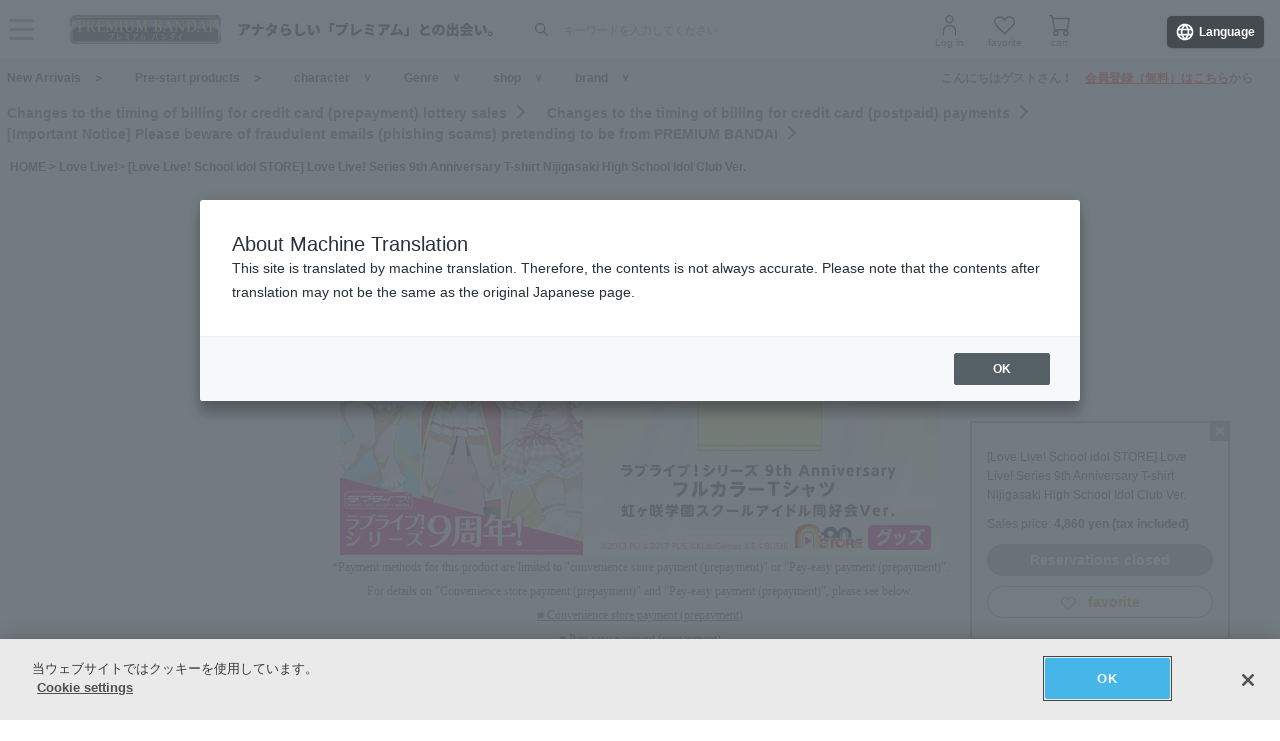

--- FILE ---
content_type: text/html; charset=Shift_JIS
request_url: https://p-bandai.jp/item/item-1000136788/
body_size: 29453
content:
<!DOCTYPE html
    PUBLIC "-//W3C//DTD XHTML 1.0 Transitional//EN" "http://www.w3.org/TR/xhtml1/DTD/xhtml1-transitional.dtd">
<html xmlns="http://www.w3.org/1999/xhtml" lang="ja" xml:lang="ja"  xmlns:og="http://ogp.me/ns#">

<head><!-- Adobe Fonts -->
<script>
(function(d) {
var config = {
kitId: 'zbq2rze',
scriptTimeout: 3000,
async: true
},
h=d.documentElement,t=setTimeout(function(){h.className=h.className.replace(/\bwf-loading\b/g,"")+" wf-inactive";},config.scriptTimeout),tk=d.createElement("script"),f=false,s=d.getElementsByTagName("script")[0],a;h.className+=" wf-loading";tk.src='https://use.typekit.net/'+config.kitId+'.js';tk.async=true;tk.onload=tk.onreadystatechange=function(){a=this.readyState;if(f%7C%7Ca&&a!="complete"&&a!="loaded")return;f=true;clearTimeout(t);try{Typekit.load(config)}catch(e){}};s.parentNode.insertBefore(tk,s)
})(document);
</script>
<!-- Adobe Fonts -->

<!-- p-bandai.jp に対する OneTrust Cookie 同意通知の始点 -->
<script type="text/javascript" src=https://cdn-apac.onetrust.com/consent/928f7f43-44d0-4806-a4c6-a714745096b0/OtAutoBlock.js ></script>
<script src=https://cdn-apac.onetrust.com/scripttemplates/otSDKStub.js  type="text/javascript" charset="UTF-8" data-domain-script="928f7f43-44d0-4806-a4c6-a714745096b0" ></script>
<script type="text/javascript">
function OptanonWrapper() { }
</script>
<!-- p-bandai.jp に対する OneTrust Cookie 同意通知の終点 -->

<script type="text/javascript" src="https://try.abtasty.com/689b5c6951160c556d015c7cc4ff6460.js"></script>
<!--forclarity-->
<script type="text/javascript">
    (function(c,l,a,r,i,t,y){
        c[a]=c[a]||function(){(c[a].q=c[a].q||[]).push(arguments)};
        t=l.createElement(r);t.async=1;t.src="https://www.clarity.ms/tag/"+i;
        y=l.getElementsByTagName(r)[0];y.parentNode.insertBefore(t,y);
    })(window, document, "clarity", "script", "cxjzf5ozzr");
</script>
<!--forclarity-->

<script src="https://p-bandai.jp/_ui/responsive/common/js/common.js?single"></script>




<script type="text/javascript">
window.dataLayer = window.dataLayer || [];
if(typeof template_ls_cv_1904_skip_flg  === 'undefined') {
}
if(typeof template_ga_parameter2_skip_flg  === 'undefined') {
dataLayer.push({ 
 member: 'ビジター'
                                                                            });
}
   
    
    
    var ga_item_list = {};
      ga_item_list['ga_2505098'] = {item_id: '2505098',item_name: '1000136788_【ラブライブ！School idol STORE】ラブライブ！シリーズ　9th AnniversaryフルカラーTシャツ 虹ヶ咲学園 Ver.',item_category: 'ラブライブ！',item_category2: 'A-on STORE',item_category3: 'ラブライブ！,ラブライブ！サンシャイン!!',item_category4: 'フィギュア,ファッション・アクセサリー',item_category5: 'https://p-bandai.jp/item/item-1000136788',item_brand: '',item_variant: '1000136788',price: '4860'};
    ga_item_list['ga_2505183'] = {item_id: '2505183',item_name: '1000136788_【ラブライブ！School idol STORE】ラブライブ！シリーズ　9th AnniversaryフルカラーTシャツ 虹ヶ咲学園 Ver.',item_category: 'ラブライブ！',item_category2: 'A-on STORE',item_category3: 'ラブライブ！,ラブライブ！サンシャイン!!',item_category4: 'フィギュア,ファッション・アクセサリー',item_category5: 'https://p-bandai.jp/item/item-1000136788',item_brand: '',item_variant: '1000136788',price: '4860'};
    ga_item_list['ga_2505182'] = {item_id: '2505182',item_name: '1000136788_【ラブライブ！School idol STORE】ラブライブ！シリーズ　9th AnniversaryフルカラーTシャツ 虹ヶ咲学園 Ver.',item_category: 'ラブライブ！',item_category2: 'A-on STORE',item_category3: 'ラブライブ！,ラブライブ！サンシャイン!!',item_category4: 'フィギュア,ファッション・アクセサリー',item_category5: 'https://p-bandai.jp/item/item-1000136788',item_brand: '',item_variant: '1000136788',price: '4860'};
    ga_item_list['ga_2505181'] = {item_id: '2505181',item_name: '1000136788_【ラブライブ！School idol STORE】ラブライブ！シリーズ　9th AnniversaryフルカラーTシャツ 虹ヶ咲学園 Ver.',item_category: 'ラブライブ！',item_category2: 'A-on STORE',item_category3: 'ラブライブ！,ラブライブ！サンシャイン!!',item_category4: 'フィギュア,ファッション・アクセサリー',item_category5: 'https://p-bandai.jp/item/item-1000136788',item_brand: '',item_variant: '1000136788',price: '4860'};
      //console.log(ga_item_list);
  
  dataLayer.push({ ecommerce: null });
  dataLayer.push({
    event: 'view_item',
    item_variant_product_code: '1000136788',
    item_product_code: '2505098_2505183_2505182_2505181',
    item_series: 'ラブライブ！,ラブライブ！サンシャイン!!',
    item_franchise: 'ラブライブ！',
    item_partner: 'A-on STORE',
    item_genre: 'フィギュア,ファッション・アクセサリー',
    item_brand: '',
    ecommerce: {
    currency: 'JPY',
        value: '4860',
        items: [
                                {
              item_id: '2505098',
              item_name: '1000136788_【ラブライブ！School idol STORE】ラブライブ！シリーズ　9th AnniversaryフルカラーTシャツ 虹ヶ咲学園 Ver.',
              item_category: 'ラブライブ！',
              item_category2: 'A-on STORE',
              item_category3: 'ラブライブ！,ラブライブ！サンシャイン!!',
              item_category4: 'フィギュア,ファッション・アクセサリー',
              item_category5: 'https://p-bandai.jp/item/item-1000136788',
              item_brand: '',
              item_variant: '1000136788',
              price: '4860',
              quantity: '1'
            },                      {
              item_id: '2505183',
              item_name: '1000136788_【ラブライブ！School idol STORE】ラブライブ！シリーズ　9th AnniversaryフルカラーTシャツ 虹ヶ咲学園 Ver.',
              item_category: 'ラブライブ！',
              item_category2: 'A-on STORE',
              item_category3: 'ラブライブ！,ラブライブ！サンシャイン!!',
              item_category4: 'フィギュア,ファッション・アクセサリー',
              item_category5: 'https://p-bandai.jp/item/item-1000136788',
              item_brand: '',
              item_variant: '1000136788',
              price: '4860',
              quantity: '1'
            },                      {
              item_id: '2505182',
              item_name: '1000136788_【ラブライブ！School idol STORE】ラブライブ！シリーズ　9th AnniversaryフルカラーTシャツ 虹ヶ咲学園 Ver.',
              item_category: 'ラブライブ！',
              item_category2: 'A-on STORE',
              item_category3: 'ラブライブ！,ラブライブ！サンシャイン!!',
              item_category4: 'フィギュア,ファッション・アクセサリー',
              item_category5: 'https://p-bandai.jp/item/item-1000136788',
              item_brand: '',
              item_variant: '1000136788',
              price: '4860',
              quantity: '1'
            },                      {
              item_id: '2505181',
              item_name: '1000136788_【ラブライブ！School idol STORE】ラブライブ！シリーズ　9th AnniversaryフルカラーTシャツ 虹ヶ咲学園 Ver.',
              item_category: 'ラブライブ！',
              item_category2: 'A-on STORE',
              item_category3: 'ラブライブ！,ラブライブ！サンシャイン!!',
              item_category4: 'フィギュア,ファッション・アクセサリー',
              item_category5: 'https://p-bandai.jp/item/item-1000136788',
              item_brand: '',
              item_variant: '1000136788',
              price: '4860',
              quantity: '1'
            }                            ]
    }
  });
  //console.log(dataLayer);
    
    
    
    

if(typeof template_ua_member_data_use_flg !== 'undefined'){
  }

dataLayer.push({
'ga_user_type':'ビジター',
'memberID':'',
'ga_total_accept_order_cnt': '0',      
'ga_total_accept_order_amount':'0',
'ga_last_campaign_id':''
});







</script>
<script type="text/javascript">
window.dataLayer = window.dataLayer || [];

function pushWishlistGAParameter() {
	if(typeof ga_item_list !== 'undefined') {
		if(!Object.keys(ga_item_list).length) {
			return false;
		}
		var ga_item_list_new = [];
		var index = 0;
		for(var key in ga_item_list) {
			ga_item_list_new[index] = {
				item_id: ga_item_list[key].item_id,
				item_name: ga_item_list[key].item_name,
				item_category: ga_item_list[key].item_category,
				item_category2: ga_item_list[key].item_category2,
				item_category3: ga_item_list[key].item_category3,
				item_category4: ga_item_list[key].item_category4,
				item_category5: ga_item_list[key].item_category5,
				item_category6: ga_item_list[key].item_category6,
				item_variant: ga_item_list[key].item_variant,
				price: ga_item_list[key].price,
				quantity: '1'
			};
			index++;
		}

		window.dataLayer.push({ ecommerce: null }); //eコマースオブジェクトの初期化
		window.dataLayer.push({
		event: 'add_to_wishlist',
			ecommerce: {
				currency: 'JPY',
				value: ga_item_list_new[0].price,
				items: ga_item_list_new
			 }
		});
		console.log(window.dataLayer); //debug
	}
}
</script>
<!-- Google Tag Manager -->
<noscript><iframe src="//www.googletagmanager.com/ns.html?id=GTM-MM26NJ"
height="0" width="0" style="display:none;visibility:hidden"></iframe></noscript>
<script>(function(w,d,s,l,i){w[l]=w[l]||[];w[l].push({'gtm.start':
new Date().getTime(),event:'gtm.js'});var f=d.getElementsByTagName(s)[0],
j=d.createElement(s),dl=l!='dataLayer'?'&l='+l:'';j.async=true;j.src=
'//www.googletagmanager.com/gtm.js?id='+i+dl;f.parentNode.insertBefore(j,f);
})(window,document,'script','dataLayer','GTM-MM26NJ');</script>
<!-- End Google Tag Manager -->
<meta name="template_cd_hash" content="oZ0BeZGmFiMIW6wMo+pcmtKxWO/RhP15XhpB19KP0Y1Cb5KB9OOOzaEM9K3P9PaKh/CIMeDqbb5lk4i8RXKygfCso4gExlDccsfhEyG+cq0=">

    <!-- test end -->
    <title>【ラブライブ！School idol STORE】ラブライブ！シリーズ　9th Anniversary Tシャツ 虹ヶ咲学園スクールアイドル同好会 Ver. | ラブライブ！ フィギュア | アニメグッズ ・おもちゃならプレミアムバンダイ｜バンダイナムコグループの公式通販サイト</title>

<meta name="description" content="ラブライブ！シリーズ9周年を記念するスペシャルTシャツが登場 | バンダイナムコグループ公式通販サイト | プレミアムバンダイ。" />

<meta name="keywords" content="ラブライブ,アイドル,アイカツ,μ,ミュー,サンシャイン,購買部,スクフェス,Aqours,アクア,虹ヶ咲" />

<meta name="first-pid" content="1000136788">

    <meta http-equiv="X-UA-Compatible" content="IE=edge"/>
<meta name="robots" content="index,follow" />

<meta name="google-site-verification" content="uoIz0y3E_zwqg9b-_vb0HE3WfGjPijPACObla9B8Ee4" />
<meta name="google-site-verification" content="EWCvK47kzFqjjIkTgHtZAq7lAUOhqkn9hchGVhL5RuI" />
<meta name="google-site-verification" content="NfitBqY2_93WApxzMMgV6R0ANpfYCQ-1gd4BvSXz3U8" />
<meta property="fb:app_id" content="152965254771555" />
<meta property="twitter:account_id" content="211093373" />

<link rel="alternate" media="handheld" href="https://p-bandai.jp/item/item-1000136788/">

<!-- copyright view system javascript --> 
<script src="//bandai-a.akamaihd.net/bc/js/copyright.js" type="text/javascript"></script>
<!-- copyright view system javascript --> 


<!-- canonical link -->
<link rel="canonical" href="https://p-bandai.jp/item/item-1000136788/">

<!-- canonical link -->

<!-- pagination link -->
<!-- pagination link -->


<meta name="x-as" content="41">

<meta name="x-date" content="2019-06-30 12:00:00">

<meta name="x-edate" content="2019-07-24 23:59:59">

<meta name="x-ss" content="21">

<meta name="x-ge" content="0011,0014,0036">

<meta name="x-chara" content="c2276,c2432">

<meta name="x-sge" content="a-onstore,series,a003,character,c005">



        <!--twitter:card-->
<meta name="twitter:card" content="summary_large_image" >
<meta name="twitter:site" content="@p_bandai" >
<meta name="twitter:title" content="【ラブライブ！School idol STORE】ラブライブ！シリーズ　9th Anniversary Tシャツ 虹ヶ咲学園スクールアイドル同好会 Ver.| プレミアムバンダイ" >
<meta name="twitter:description" content="ラブライブ！シリーズ9周年を記念するスペシャルTシャツが登場" >
<meta name="twitter:image" content="https://bandai-a.akamaihd.net/bc/img/model/b/1000136788_1.jpg" >
<!--/twitter:card-->

<!--Open Graph mixi,facebook,gree-->
<meta property="og:title" content="【ラブライブ！School idol STORE】ラブライブ！シリーズ　9th Anniversary Tシャツ 虹ヶ咲学園スクールアイドル同好会 Ver.| プレミアムバンダイ" />
<meta property="og:image" content="https://bandai-a.akamaihd.net/bc/img/model/b/1000136788_1.jpg"/>
<!--/ Open Graph mixi,facebook,gree-->

<!--Open Graph mixi-->
<meta property="og:description" content="ラブライブ！シリーズ9周年を記念するスペシャルTシャツが登場" />
<!--/Open Graph mixi-->

<!--Open Graph facebook,gree-->
<meta property="og:type" content="website" />
<meta property="og:url" content="https://p-bandai.jp/item/item-1000136788/" />
<!--/Open Graph facebook,gree-->

<!--Open Graph facebook-->
<meta property="og:site_name" content="プレミアムバンダイ" />
<!--/Open Graph facebook-->

<script language="JavaScript" type="text/JavaScript" src="//bandai-a.akamaihd.net/js/share_button.js"></script>
    

    <meta http-equiv="Content-Type" content="text/html; charset=shift_jis" />
    <meta http-equiv="Content-Style-Type" content="text/css" />
    <meta http-equiv="Content-Script-Type" content="text/javascript" />

            <link href="/bc/css/common.css" rel="stylesheet" type="text/css" />
        <link href="/bc/css/shop3_option.css" rel="stylesheet" type="text/css" />
    <link href="/bc/css/review.css" rel="stylesheet" type="text/css" />
    <link media="screen" rel="stylesheet" href="/bc/css/colorbox.css" />
    <link href="/bc/css/tooltip_question.css" rel="stylesheet" type="text/css" />
    <link href="/bc/css/detail_function.css" rel="stylesheet" type="text/css" />

    <script language="JavaScript" type="text/JavaScript" src="//bandai-a.akamaihd.net/bc/js/rollover.js"></script>
    <script type="text/javascript" src="//bandai-a.akamaihd.net/js/library/jquery/3_6_0/jquery_min.js"></script>
    <script type="text/javascript" src="//bandai-a.akamaihd.net/bc/js/jquery.cycle.lite.js"></script>
    <!--<script type="text/javascript" src="//bandai-a.akamaihd.net/bc/js/jquery.cycle.all.js"></script>-->
    <script type="text/javascript" src="//bandai-a.akamaihd.net/bc/js/jquery.colorbox-min.js"></script>
    <!--<script type="text/javascript" src="//bandai-a.akamaihd.net/bc/js/item_detail_img.js"></script>-->
    <script type="text/javascript" src="//bandai-a.akamaihd.net/bc/js/top_favorite_202410.js"></script>

    <script language="JavaScript" type="text/JavaScript" src="//bandai-a.akamaihd.net/bc/js/item_stock_202410.js"></script>
    <script language="JavaScript" type="text/JavaScript" src="//bandai-a.akamaihd.net/js/cart_add_bg.js"></script>
    <script language="JavaScript" type="text/javascript" src="//bandai-a.akamaihd.net/bc/js/top_favorite_202410.js"></script>
    <script type='text/javascript'>
// お気に入り
var member_favorite_model = [];
var usdata = 'f79351ecf6e1aa7a3725bf709ad59d42';

// 閲覧履歴
var browsing_history_model = [];

// お気に入り（カテゴリ－キャラクタ）
var member_favorite_category = [];


// 初回読み込み
$(document).ready(function(){
  $.each(member_favorite_model, function(index, m_fav_model_id) {
    if($(".nfm_"+m_fav_model_id).length) {
      $(".nfm_"+m_fav_model_id).prop('checked', true);
    }
  })

  $.each(browsing_history_model, function(index, history_model_id) {
    if($(".bhm_"+history_model_id).length) {
      $(".bhm_"+history_model_id).addClass('is-active');
    }
  })

  $.each(member_favorite_category, function(index, m_fav_category_kbn_no) {
    if($(".nfc_"+m_fav_category_kbn_no).length) {
      $(".nfc_"+m_fav_category_kbn_no).prop('checked', true);
    }
  })

});
</script>

    <script language="JavaScript"><!--

// color, size, taste, kind, amount

        // IEでは連想配列の最後にカンマはエラーになる
            orderno_list = {
                         "0000000000": "2505098"
            , "0000000000_img": "https://bandai-a.akamaihd.net/bc/img/model/b/1000136788_1.jpg"
            , "0000000000_alt": ""
                        , "0000000000_img1": "https://bandai-a.akamaihd.net/bc/img/model/b/1000136788_1.jpg"
            , "0000000000_alt1": "【ラブライブ！School idol STORE】ラブライブ！シリーズ　9th Anniversary Tシャツ 虹ヶ咲学園スクールアイドル同好会 Ver."
            , "0000000000_img2": "https://bandai-a.akamaihd.net/bc/img/model/b/1000136788_2.jpg"
            , "0000000000_alt2": "【ラブライブ！School idol STORE】ラブライブ！シリーズ　9th Anniversary Tシャツ 虹ヶ咲学園スクールアイドル同好会 Ver."
            , "0000000000_img3": "https://bandai-a.akamaihd.net/bc/img/model/b/1000136788_3.jpg"
            , "0000000000_alt3": "【ラブライブ！School idol STORE】ラブライブ！シリーズ　9th Anniversary Tシャツ 虹ヶ咲学園スクールアイドル同好会 Ver."
            , "0000000000_img4": "https://bandai-a.akamaihd.net/bc/img/model/b/1000136788_4.jpg"
            , "0000000000_alt4": "【ラブライブ！School idol STORE】ラブライブ！シリーズ　9th Anniversary Tシャツ 虹ヶ咲学園スクールアイドル同好会 Ver."
            , "0000000000_img5": ""
            , "0000000000_alt5": "【ラブライブ！School idol STORE】ラブライブ！シリーズ　9th Anniversary Tシャツ 虹ヶ咲学園スクールアイドル同好会 Ver."
            , "0000000000_img6": ""
            , "0000000000_alt6": "【ラブライブ！School idol STORE】ラブライブ！シリーズ　9th Anniversary Tシャツ 虹ヶ咲学園スクールアイドル同好会 Ver."
            , "0000000000_img7": ""
            , "0000000000_alt7": "【ラブライブ！School idol STORE】ラブライブ！シリーズ　9th Anniversary Tシャツ 虹ヶ咲学園スクールアイドル同好会 Ver."
            , "0000000000_img8": ""
            , "0000000000_alt8": "【ラブライブ！School idol STORE】ラブライブ！シリーズ　9th Anniversary Tシャツ 虹ヶ咲学園スクールアイドル同好会 Ver."
            , "0000000000_img9": ""
            , "0000000000_alt9": "【ラブライブ！School idol STORE】ラブライブ！シリーズ　9th Anniversary Tシャツ 虹ヶ咲学園スクールアイドル同好会 Ver."
            , "0000000000_img10": ""
            , "0000000000_alt10": "【ラブライブ！School idol STORE】ラブライブ！シリーズ　9th Anniversary Tシャツ 虹ヶ咲学園スクールアイドル同好会 Ver."
                                                , "0001000000": "2505181"
            , "0001000000_img": "https://bandai-a.akamaihd.net/bc/img/model/b/1000136788_1.jpg"
            , "0001000000_alt": ""
                        , "0001000000_img1": "https://bandai-a.akamaihd.net/bc/img/model/b/1000136788_1.jpg"
            , "0001000000_alt1": "【ラブライブ！School idol STORE】ラブライブ！シリーズ　9th Anniversary Tシャツ 虹ヶ咲学園スクールアイドル同好会 Ver."
            , "0001000000_img2": "https://bandai-a.akamaihd.net/bc/img/model/b/1000136788_2.jpg"
            , "0001000000_alt2": "【ラブライブ！School idol STORE】ラブライブ！シリーズ　9th Anniversary Tシャツ 虹ヶ咲学園スクールアイドル同好会 Ver."
            , "0001000000_img3": "https://bandai-a.akamaihd.net/bc/img/model/b/1000136788_3.jpg"
            , "0001000000_alt3": "【ラブライブ！School idol STORE】ラブライブ！シリーズ　9th Anniversary Tシャツ 虹ヶ咲学園スクールアイドル同好会 Ver."
            , "0001000000_img4": "https://bandai-a.akamaihd.net/bc/img/model/b/1000136788_4.jpg"
            , "0001000000_alt4": "【ラブライブ！School idol STORE】ラブライブ！シリーズ　9th Anniversary Tシャツ 虹ヶ咲学園スクールアイドル同好会 Ver."
            , "0001000000_img5": ""
            , "0001000000_alt5": "【ラブライブ！School idol STORE】ラブライブ！シリーズ　9th Anniversary Tシャツ 虹ヶ咲学園スクールアイドル同好会 Ver."
            , "0001000000_img6": ""
            , "0001000000_alt6": "【ラブライブ！School idol STORE】ラブライブ！シリーズ　9th Anniversary Tシャツ 虹ヶ咲学園スクールアイドル同好会 Ver."
            , "0001000000_img7": ""
            , "0001000000_alt7": "【ラブライブ！School idol STORE】ラブライブ！シリーズ　9th Anniversary Tシャツ 虹ヶ咲学園スクールアイドル同好会 Ver."
            , "0001000000_img8": ""
            , "0001000000_alt8": "【ラブライブ！School idol STORE】ラブライブ！シリーズ　9th Anniversary Tシャツ 虹ヶ咲学園スクールアイドル同好会 Ver."
            , "0001000000_img9": ""
            , "0001000000_alt9": "【ラブライブ！School idol STORE】ラブライブ！シリーズ　9th Anniversary Tシャツ 虹ヶ咲学園スクールアイドル同好会 Ver."
            , "0001000000_img10": ""
            , "0001000000_alt10": "【ラブライブ！School idol STORE】ラブライブ！シリーズ　9th Anniversary Tシャツ 虹ヶ咲学園スクールアイドル同好会 Ver."
                                                , "0002000000": "2505182"
            , "0002000000_img": "https://bandai-a.akamaihd.net/bc/img/model/b/1000136788_1.jpg"
            , "0002000000_alt": ""
                        , "0002000000_img1": "https://bandai-a.akamaihd.net/bc/img/model/b/1000136788_1.jpg"
            , "0002000000_alt1": "【ラブライブ！School idol STORE】ラブライブ！シリーズ　9th Anniversary Tシャツ 虹ヶ咲学園スクールアイドル同好会 Ver."
            , "0002000000_img2": "https://bandai-a.akamaihd.net/bc/img/model/b/1000136788_2.jpg"
            , "0002000000_alt2": "【ラブライブ！School idol STORE】ラブライブ！シリーズ　9th Anniversary Tシャツ 虹ヶ咲学園スクールアイドル同好会 Ver."
            , "0002000000_img3": "https://bandai-a.akamaihd.net/bc/img/model/b/1000136788_3.jpg"
            , "0002000000_alt3": "【ラブライブ！School idol STORE】ラブライブ！シリーズ　9th Anniversary Tシャツ 虹ヶ咲学園スクールアイドル同好会 Ver."
            , "0002000000_img4": "https://bandai-a.akamaihd.net/bc/img/model/b/1000136788_4.jpg"
            , "0002000000_alt4": "【ラブライブ！School idol STORE】ラブライブ！シリーズ　9th Anniversary Tシャツ 虹ヶ咲学園スクールアイドル同好会 Ver."
            , "0002000000_img5": ""
            , "0002000000_alt5": "【ラブライブ！School idol STORE】ラブライブ！シリーズ　9th Anniversary Tシャツ 虹ヶ咲学園スクールアイドル同好会 Ver."
            , "0002000000_img6": ""
            , "0002000000_alt6": "【ラブライブ！School idol STORE】ラブライブ！シリーズ　9th Anniversary Tシャツ 虹ヶ咲学園スクールアイドル同好会 Ver."
            , "0002000000_img7": ""
            , "0002000000_alt7": "【ラブライブ！School idol STORE】ラブライブ！シリーズ　9th Anniversary Tシャツ 虹ヶ咲学園スクールアイドル同好会 Ver."
            , "0002000000_img8": ""
            , "0002000000_alt8": "【ラブライブ！School idol STORE】ラブライブ！シリーズ　9th Anniversary Tシャツ 虹ヶ咲学園スクールアイドル同好会 Ver."
            , "0002000000_img9": ""
            , "0002000000_alt9": "【ラブライブ！School idol STORE】ラブライブ！シリーズ　9th Anniversary Tシャツ 虹ヶ咲学園スクールアイドル同好会 Ver."
            , "0002000000_img10": ""
            , "0002000000_alt10": "【ラブライブ！School idol STORE】ラブライブ！シリーズ　9th Anniversary Tシャツ 虹ヶ咲学園スクールアイドル同好会 Ver."
                                                , "0003000000": "2505183"
            , "0003000000_img": "https://bandai-a.akamaihd.net/bc/img/model/b/1000136788_1.jpg"
            , "0003000000_alt": ""
                        , "0003000000_img1": "https://bandai-a.akamaihd.net/bc/img/model/b/1000136788_1.jpg"
            , "0003000000_alt1": "【ラブライブ！School idol STORE】ラブライブ！シリーズ　9th Anniversary Tシャツ 虹ヶ咲学園スクールアイドル同好会 Ver."
            , "0003000000_img2": "https://bandai-a.akamaihd.net/bc/img/model/b/1000136788_2.jpg"
            , "0003000000_alt2": "【ラブライブ！School idol STORE】ラブライブ！シリーズ　9th Anniversary Tシャツ 虹ヶ咲学園スクールアイドル同好会 Ver."
            , "0003000000_img3": "https://bandai-a.akamaihd.net/bc/img/model/b/1000136788_3.jpg"
            , "0003000000_alt3": "【ラブライブ！School idol STORE】ラブライブ！シリーズ　9th Anniversary Tシャツ 虹ヶ咲学園スクールアイドル同好会 Ver."
            , "0003000000_img4": "https://bandai-a.akamaihd.net/bc/img/model/b/1000136788_4.jpg"
            , "0003000000_alt4": "【ラブライブ！School idol STORE】ラブライブ！シリーズ　9th Anniversary Tシャツ 虹ヶ咲学園スクールアイドル同好会 Ver."
            , "0003000000_img5": ""
            , "0003000000_alt5": "【ラブライブ！School idol STORE】ラブライブ！シリーズ　9th Anniversary Tシャツ 虹ヶ咲学園スクールアイドル同好会 Ver."
            , "0003000000_img6": ""
            , "0003000000_alt6": "【ラブライブ！School idol STORE】ラブライブ！シリーズ　9th Anniversary Tシャツ 虹ヶ咲学園スクールアイドル同好会 Ver."
            , "0003000000_img7": ""
            , "0003000000_alt7": "【ラブライブ！School idol STORE】ラブライブ！シリーズ　9th Anniversary Tシャツ 虹ヶ咲学園スクールアイドル同好会 Ver."
            , "0003000000_img8": ""
            , "0003000000_alt8": "【ラブライブ！School idol STORE】ラブライブ！シリーズ　9th Anniversary Tシャツ 虹ヶ咲学園スクールアイドル同好会 Ver."
            , "0003000000_img9": ""
            , "0003000000_alt9": "【ラブライブ！School idol STORE】ラブライブ！シリーズ　9th Anniversary Tシャツ 虹ヶ咲学園スクールアイドル同好会 Ver."
            , "0003000000_img10": ""
            , "0003000000_alt10": "【ラブライブ！School idol STORE】ラブライブ！シリーズ　9th Anniversary Tシャツ 虹ヶ咲学園スクールアイドル同好会 Ver."
                                                , "0099000000": "noselect"
            , "0099000000_img": "https://bandai-a.akamaihd.net/bc/img/model/b/1000136788_1.jpg"
            , "0099000000_alt": ""
                        , "0099000000_img1": "https://bandai-a.akamaihd.net/bc/img/model/b/1000136788_1.jpg"
            , "0099000000_alt1": ""
            , "0099000000_img2": "https://bandai-a.akamaihd.net/bc/img/model/b/1000136788_2.jpg"
            , "0099000000_alt2": ""
            , "0099000000_img3": "https://bandai-a.akamaihd.net/bc/img/model/b/1000136788_3.jpg"
            , "0099000000_alt3": ""
            , "0099000000_img4": "https://bandai-a.akamaihd.net/bc/img/model/b/1000136788_4.jpg"
            , "0099000000_alt4": ""
            , "0099000000_img5": ""
            , "0099000000_alt5": ""
            , "0099000000_img6": ""
            , "0099000000_alt6": ""
            , "0099000000_img7": ""
            , "0099000000_alt7": ""
            , "0099000000_img8": ""
            , "0099000000_alt8": ""
            , "0099000000_img9": ""
            , "0099000000_alt9": ""
            , "0099000000_img10": ""
            , "0099000000_alt10": ""
                                            };

        orderstock_list = {
"2505098":"×",
"2505182":"×",
"2505183":"×",
"2505181":"×"
};

ordermax_list = {
"2505098":0,
"2505182":0,
"2505183":0,
"2505181":0
};
reserve_flg = 1;
order_disp_pulldown = 1;
all_stock_out = "全て在庫無し";
all_stock_out_string="全て在庫無し"
ordermax_keep_list = {
"2505098":0,
"2505182":0,
"2505183":0,
"2505181":0
};
orderstock_limit_flg = {
"2505098":1,
"2505182":1,
"2505183":1,
"2505181":1
};
ecv_non_stock_mark="×";
        model_image_list = {
"defalut_curindex" : "0099000000"
,"model_image1":"https://bandai-a.akamaihd.net/bc/img/model/b/1000136788_1.jpg"
,"model_image_alt1":"【ラブライブ！School idol STORE】ラブライブ！シリーズ　9th Anniversary Tシャツ 虹ヶ咲学園スクールアイドル同好会 Ver."
,"model_image2":"https://bandai-a.akamaihd.net/bc/img/model/b/1000136788_2.jpg"
,"model_image_alt2":"【ラブライブ！School idol STORE】ラブライブ！シリーズ　9th Anniversary Tシャツ 虹ヶ咲学園スクールアイドル同好会 Ver."
,"model_image3":"https://bandai-a.akamaihd.net/bc/img/model/b/1000136788_3.jpg"
,"model_image_alt3":"【ラブライブ！School idol STORE】ラブライブ！シリーズ　9th Anniversary Tシャツ 虹ヶ咲学園スクールアイドル同好会 Ver."
,"model_image4":"https://bandai-a.akamaihd.net/bc/img/model/b/1000136788_4.jpg"
,"model_image_alt4":"【ラブライブ！School idol STORE】ラブライブ！シリーズ　9th Anniversary Tシャツ 虹ヶ咲学園スクールアイドル同好会 Ver."
,"model_image5":""
,"model_image_alt5":"【ラブライブ！School idol STORE】ラブライブ！シリーズ　9th Anniversary Tシャツ 虹ヶ咲学園スクールアイドル同好会 Ver."
,"model_image6":""
,"model_image_alt6":"【ラブライブ！School idol STORE】ラブライブ！シリーズ　9th Anniversary Tシャツ 虹ヶ咲学園スクールアイドル同好会 Ver."
,"model_image7":""
,"model_image_alt7":"【ラブライブ！School idol STORE】ラブライブ！シリーズ　9th Anniversary Tシャツ 虹ヶ咲学園スクールアイドル同好会 Ver."
,"model_image8":""
,"model_image_alt8":"【ラブライブ！School idol STORE】ラブライブ！シリーズ　9th Anniversary Tシャツ 虹ヶ咲学園スクールアイドル同好会 Ver."
,"model_image9":""
,"model_image_alt9":"【ラブライブ！School idol STORE】ラブライブ！シリーズ　9th Anniversary Tシャツ 虹ヶ咲学園スクールアイドル同好会 Ver."
,"model_image10":""
,"model_image_alt10":"【ラブライブ！School idol STORE】ラブライブ！シリーズ　9th Anniversary Tシャツ 虹ヶ咲学園スクールアイドル同好会 Ver."
,"model_image11":""
,"model_image_alt11":"【ラブライブ！School idol STORE】ラブライブ！シリーズ　9th Anniversary Tシャツ 虹ヶ咲学園スクールアイドル同好会 Ver."
,"model_image12":""
,"model_image_alt12":"【ラブライブ！School idol STORE】ラブライブ！シリーズ　9th Anniversary Tシャツ 虹ヶ咲学園スクールアイドル同好会 Ver."
,"model_image13":""
,"model_image_alt13":"【ラブライブ！School idol STORE】ラブライブ！シリーズ　9th Anniversary Tシャツ 虹ヶ咲学園スクールアイドル同好会 Ver."
,"model_image14":""
,"model_image_alt14":"【ラブライブ！School idol STORE】ラブライブ！シリーズ　9th Anniversary Tシャツ 虹ヶ咲学園スクールアイドル同好会 Ver."
,"model_image15":""
,"model_image_alt15":"【ラブライブ！School idol STORE】ラブライブ！シリーズ　9th Anniversary Tシャツ 虹ヶ咲学園スクールアイドル同好会 Ver."
,"model_image16":""
,"model_image_alt16":"【ラブライブ！School idol STORE】ラブライブ！シリーズ　9th Anniversary Tシャツ 虹ヶ咲学園スクールアイドル同好会 Ver."
,"model_image17":""
,"model_image_alt17":"【ラブライブ！School idol STORE】ラブライブ！シリーズ　9th Anniversary Tシャツ 虹ヶ咲学園スクールアイドル同好会 Ver."
,"model_image18":""
,"model_image_alt18":"【ラブライブ！School idol STORE】ラブライブ！シリーズ　9th Anniversary Tシャツ 虹ヶ咲学園スクールアイドル同好会 Ver."
,"model_image19":""
,"model_image_alt19":"【ラブライブ！School idol STORE】ラブライブ！シリーズ　9th Anniversary Tシャツ 虹ヶ咲学園スクールアイドル同好会 Ver."
,"model_image20":""
,"model_image_alt20":"【ラブライブ！School idol STORE】ラブライブ！シリーズ　9th Anniversary Tシャツ 虹ヶ咲学園スクールアイドル同好会 Ver."
,"model_image21":""
,"model_image_alt21":"【ラブライブ！School idol STORE】ラブライブ！シリーズ　9th Anniversary Tシャツ 虹ヶ咲学園スクールアイドル同好会 Ver."
,"model_image22":""
,"model_image_alt22":"【ラブライブ！School idol STORE】ラブライブ！シリーズ　9th Anniversary Tシャツ 虹ヶ咲学園スクールアイドル同好会 Ver."
,"model_image23":""
,"model_image_alt23":"【ラブライブ！School idol STORE】ラブライブ！シリーズ　9th Anniversary Tシャツ 虹ヶ咲学園スクールアイドル同好会 Ver."
,"model_image24":""
,"model_image_alt24":"【ラブライブ！School idol STORE】ラブライブ！シリーズ　9th Anniversary Tシャツ 虹ヶ咲学園スクールアイドル同好会 Ver."
,"model_image25":""
,"model_image_alt25":"【ラブライブ！School idol STORE】ラブライブ！シリーズ　9th Anniversary Tシャツ 虹ヶ咲学園スクールアイドル同好会 Ver."
,"model_image26":""
,"model_image_alt26":"【ラブライブ！School idol STORE】ラブライブ！シリーズ　9th Anniversary Tシャツ 虹ヶ咲学園スクールアイドル同好会 Ver."
,"model_image27":""
,"model_image_alt27":"【ラブライブ！School idol STORE】ラブライブ！シリーズ　9th Anniversary Tシャツ 虹ヶ咲学園スクールアイドル同好会 Ver."
,"model_image28":""
,"model_image_alt28":"【ラブライブ！School idol STORE】ラブライブ！シリーズ　9th Anniversary Tシャツ 虹ヶ咲学園スクールアイドル同好会 Ver."
,"model_image29":""
,"model_image_alt29":"【ラブライブ！School idol STORE】ラブライブ！シリーズ　9th Anniversary Tシャツ 虹ヶ咲学園スクールアイドル同好会 Ver."
,"model_image30":""
,"model_image_alt30":"【ラブライブ！School idol STORE】ラブライブ！シリーズ　9th Anniversary Tシャツ 虹ヶ咲学園スクールアイドル同好会 Ver."
};

        // -->
    </script>

    <!-- 201607お気に入りボタン -->
    <link href="/bc/images/net-s_tokushu/20160707style_pc.css" rel="stylesheet" type="text/css" />
<script type='text/javascript'>
$(function(){
	
	
	$(".popbox_btn").on("click", function(){
            
		CommentDisp('/mycollection_add/1000136788/', { usdata: usdata }).done(function(result) {
			var text = result.message;
			if(text == "notlogin"){
				location.href="/login/";
			}else{
				if(text == "success"){
					$(".pop_space p").text("お気に入りに登録しました");
					$(".popbox_btn").hide();
					$(".favAdded").show();

					//$(".pop_space").fadeIn();
					//$("body").append('<p class="dummy_crose"></p>');
					if($('#flFav').length){ // for floating cart
						$('#flFav').text('お気に入りに登録済');
						if($('.detailFnFab').length){
							$('#flFav').removeClass('detailFnFab');
							$('#flFav').addClass('detailFnFabOff');
						}
					}
					pushWishlistGAParameter();
				}else if(text == "success2"){
					$(".popbox_btn").hide();
					$(".favAdded").show();

					//$(".favAdded_space").fadeIn();
					//$("body").append('<p class="dummy_crose"></p>');
					if($('#flFav').length){ // for floating cart
						$('#flFav').text('お気に入りに登録済');
						if($('.detailFnFab').length){
							$('#flFav').removeClass('detailFnFab');
							$('#flFav').addClass('detailFnFabOff');
						}
					}
				}else{
					$(".pop_space p").text(text);

					$(".pop_space").fadeIn();
					$("body").append('<p class="dummy_crose"></p>');

					$( ".dummy_crose , #spaceClose" ).off().on("click", function(){
						$(".pop_space").fadeOut( function(){
							$(".dummy_crose").remove();
						});
					});
				}
      }
 		});
	});

	$(".favAdded").on("click", function(){
		$.ajax(
		{
			type: "POST",
			dataType:"json",
			url:'/mycollection_del/1000136788/',
			cache: false,
			data:{"ret":"1", usdata: usdata }
		})
		.done(function(result) {
			var text = result.message;
			if(text == "notlogin"){
				location.href="/login/";
			}else{
				if(text == "success"){

					$(".pop_space p").text("お気に入りを削除しました");
					$(".favAdded").hide();
					$(".popbox_btn").show();

					//$(".pop_space").fadeIn();
					//$("body").append('<p class="dummy_crose"></p>');
					if($('#flFav').length){ // for floating cart
						$('#flFav').text('お気に入り');
						if($('.detailFnFabOff').length){
							$('#flFav').removeClass('detailFnFabOff');
							$('#flFav').addClass('detailFnFab');
						}
					}
				}else{
					$(".pop_space p").text(text);
					$(".pop_space").fadeIn();
					$("body").append('<p class="dummy_crose"></p>');

					$( ".dummy_crose , #spaceClose" ).off().on("click", function(){
						$(".pop_space").fadeOut( function(){
							$(".dummy_crose").remove();
						});
					});
				}
			}
		});
	});
});

function favorite_error1(){

	$(".pop_space p").text("お気に入り商品の登録エラーが発生しました。");

	$(".pop_space").fadeIn();
	$("body").append('<p class="dummy_crose"></p>');
		
		
	$( ".dummy_crose , #spaceClose" ).off().on("click", function(){
		$(".pop_space").fadeOut( function(){
			$(".dummy_crose").remove();
		});
	});
	var element = document.getElementById("box");
	var rect = element.getBoundingClientRect();
	var positionX = rect.left + window.pageXOffset ;
	var positionY = rect.top + window.pageYOffset ;

	// 要素の位置にスクロールさせる
	window.scrollTo( positionX, positionY ) ;
}
function favorite_error2(){
	$(".pop_space p").text("お気に入り商品の登録数が上限に達しています");

	$(".pop_space").fadeIn();
	$("body").append('<p class="dummy_crose"></p>');
		
		
	$( ".dummy_crose , #spaceClose" ).off().on("click", function(){
		$(".pop_space").fadeOut( function(){
			$(".dummy_crose").remove();
		});
	});
	var element = document.getElementById("box");
	var rect = element.getBoundingClientRect();
	var positionX = rect.left + window.pageXOffset ;
	var positionY = rect.top + window.pageYOffset ;
	// 要素の位置にスクロールさせる
	window.scrollTo( positionX, positionY ) ;
}
function favorite_success1(){
	$(".popbox_btn").hide();
	$(".favAdded").show();

	/*
	$(".pop_space").fadeIn();
	$("body").append('<p class="dummy_crose"></p>');
		
	$( ".dummy_crose , #spaceClose" ).off().on("click", function(){
		$(".pop_space").fadeOut( function(){
			$(".dummy_crose").remove();
		});
	});
	*/
	var element = document.getElementById("box");
	var rect = element.getBoundingClientRect();
	var positionX = rect.left + window.pageXOffset ;
	var positionY = rect.top + window.pageYOffset ;

	// 要素の位置にスクロールさせる
	window.scrollTo( positionX, positionY ) ;
}
function favorite_success2(){
	$(".popbox_btn").hide();
	$(".favAdded").show();

	/*
	$(".favAdded_space").fadeIn();
	$("body").append('<p class="dummy_crose"></p>');

	$( ".dummy_crose , #spaceClose" ).off().on("click", function(){
		$(".favAdded_space").fadeOut( function(){
			$(".dummy_crose").remove();

		});
	});
	*/
	var element = document.getElementById("box");
	var rect = element.getBoundingClientRect();
	var positionX = rect.left + window.pageXOffset ;
	var positionY = rect.top + window.pageYOffset ;

	// 要素の位置にスクロールさせる
	window.scrollTo( positionX, positionY ) ;
}
function favorite_del_success(){
	$(".favAdded").hide();
	$(".popbox_btn").show();

	var element = document.getElementById("box");
	var rect = element.getBoundingClientRect();
	var positionX = rect.left + window.pageXOffset ;
	var positionY = rect.top + window.pageYOffset ;

	// 要素の位置にスクロールさせる
	window.scrollTo( positionX, positionY ) ;
}


var usdata = 'f79351ecf6e1aa7a3725bf709ad59d42';
</script>
    <!-- 201607お気に入りボタン -->

    <link href="/bc/css/pbItemDetail.css" rel="stylesheet" type="text/css" />
    <link href="/bc/css/pbFluidHeaderFooter.css" rel="stylesheet" type="text/css" />

    <script src="//bandai-a.akamaihd.net/bc/css/swiper-bundle.js" type="text/javascript" charset="utf-8"></script>
    <link href="/bc/css/swiper-bundle.css" rel="stylesheet" type="text/css" charset="utf-8" />
    <link href="/bc/css/pb24-icon.css" rel="stylesheet" type="text/css" charset="utf-8" />
    <link href="/bc/css/pb24_pc.css" rel="stylesheet" type="text/css" charset="utf-8" />

    <script type="application/ld+json">
{
  "@context": "https://schema.org",
  "@type": "BreadcrumbList",
	"itemListElement":[{
	  "@type": "ListItem",
		"position": 1,
    "name": "HOME",
		"item": "https://p-bandai.jp/"
		},
		{
    "@type": "ListItem",
    "position": 2,
    "name": "ラブライブ！",
		"item": "https://p-bandai.jp/chara/c2276/"
    },
    		{
    "@type": "ListItem",
    "position": 3,
    "name": "【ラブライブ！School idol STORE】ラブライブ！シリーズ　9th Anniversary Tシャツ 虹ヶ咲学園スクールアイドル同好会 Ver."
    }]
}
</script>
<script type="application/ld+json">
[
{
    "@context": "https://schema.org/",
    "@type": "Product",
    "itemCondition" : "NewCondition",
    "image": "https://bandai-a.akamaihd.net/bc/img/model/b/1000136788_1.jpg",
    "name": "【ラブライブ！School idol STORE】ラブライブ！シリーズ　9th Anniversary Tシャツ 虹ヶ咲学園スクールアイドル同好会 Ver.",
    "description": "ラブライブ！シリーズ9周年を記念するスペシャルTシャツが登場 | バンダイナムコグループ公式通販サイト | プレミアムバンダイ。",
        "offers": {
      "@type": "Offer",
      "priceCurrency": "JPY",
      "price": "4860",
      "itemCondition": "https://schema.org/NewCondition",
      "availability": "https://schema.org/Discontinued"
    },
    "hasMerchantReturnPolicy": {
      "@type": "MerchantReturnPolicy",
      "applicableCountry": "JP",
      "returnPolicyCategory": "https://schema.org/MerchantReturnNotPermitted"
    }
 }
]
</script>
    <meta name="gtin_code" content="4934569930958,4934569930965,4934569930972,4934569930989">

    <script type="text/javascript">
    loopassDmpTrack = (function() {
        var database      = 'li_pbandai';
        var table         = 'tracking_log';
        var writekey      = '192/cdc6bc4d001b7820ae7519597f2b26dc8fe30099';
        var cookie_domain = '.p-bandai.jp';
        var uid_hash_key  = 'lluh';
        var uid_hash;
        var member_id = '';
        var params = decodeURIComponent(window.location.search.substring(1)).split('&');
        var len    = params.length;
        var param;
        for (var i = 0; i < len; i++) {
            param = params[i].split('=');
            if (param[0] === uid_hash_key) {
                if (param.length === 2 && param[1].match(/^[a-z0-9]{40}$/)) {
                    document.cookie = uid_hash_key + '=' + param[1] + '; domain=' + cookie_domain+'; max-age=63072000; path=/';
                }
                break;
            }
        }
        
        params = document.cookie.split(';');
        len    = params.length;
        param;
        for (var i = 0; i < len; i++) {
            param = params[i].split('=');
            if (param[0].toString().trim() === uid_hash_key) {
                var value = param[1].toString().trim();
                if (param.length === 2 && value.match(/^[a-z0-9]{40}$/)) {
                    uid_hash = value;
                }
                break;
            }
        }

        !function(t,e){if(void 0===e[t]){e[t]=function(){e[t].clients.push(this),this._init=[Array.prototype.slice.call(arguments)]},e[t].clients=[];for(var r=function(t){return function(){return this["_"+t]=this["_"+t]||[],this["_"+t].push(Array.prototype.slice.call(arguments)),this}},s=["addRecord","blockEvents","fetchServerCookie","fetchGlobalID","fetchUserSegments","resetUUID","ready","setSignedMode","setAnonymousMode","set","trackEvent","trackPageview","trackClicks","unblockEvents"],n=0;n<s.length;n++){var c=s[n];e[t].prototype[c]=r(c)}var o=document.createElement("script");o.type="text/javascript",o.async=!0,o.src=("https:"===document.location.protocol?"https:":"http:")+"//cdn.treasuredata.com/sdk/2.5/td.min.js";var a=document.getElementsByTagName("script")[0];a.parentNode.insertBefore(o,a)}}("Treasure",this);
        var td = new Treasure({
            host: 'tokyo.in.treasuredata.com',
            writeKey: writekey,
            database: database,
            startInSignedMode: true
        });
        td.set('$global', 'td_global_id', 'td_global_id');
        td.set(table,{lps_uid_hash : uid_hash, member_id : member_id});

        return function (add_data) {
            td.trackEvent(table, ((add_data instanceof Object && !(add_data instanceof Array)) ? add_data : {}));
        };
    })();

        loopassDmpTrack();

</script>

<!-- WOVN -->
<script src="https://j.wovn.io/1" data-wovnio="key=OMx4gI" async></script>

<!-- BotManager -->
<script>
  (function(cfg) {
    var resultDomain = location.hostname.indexOf('search.p-bandai.jp') !== -1 ? 'search.p-bandai.jp' : 'p-bandai.jp';
    cfg.tenantId = 'TN250115-F72BE222';
    cfg.domainName = resultDomain;
    cfg.serverUrl = 'https://botmanager.stclab.com/api/v1/macro';
    cfg.detectOnLoad = false;
    cfg.protectionServerUrl = 'https://restriction.p-bandai.jp/p-bandai';
  })(window['BotManager-config'] || (window['BotManager-config'] = {}));
</script>
<script src="https://restriction.p-bandai.jp/agents/client/javascript/botmanager-browser-agent.js" async></script>


<!-- NetFUNNEL EUM -->
<script src="https://agent-lib.stclab.com/agents/eum/browser/eum-browser.js" defer onload="initializeEUM()"></script>
<script>
    async function initializeEUM() {
        const initResult = await window.STC_EUM.initialize({
            serverURL: "https://eum-receiver-v3.stclab.com/eum_data",
            settingURL: "https://nf-setting-bucket.stclab.com/m-hosh-0932.netfunnel/nf-setting.json",
            clientId: "TN241223-E8F0FA48",
            trackResource: true,
            printLog: false,
        });
    }
</script>

  
    <!--BNX RECCOMEND DATA SEND START-->
    <script>
       user_event = {
           'eventType': 'detail-page-view',
           'visitorId': '178db2362cbeaa5f82356727da2247b6',
                                 'productDetails': [{
           'product': {
               'id': '1000136788'
             }
           }]
       };
       var _gre = _gre || [];

_gre.push(['apiKey', 'AIzaSyD1al93YkuQ2r2oF14uqappaLBrz1f-e_E']);
_gre.push(['logEvent', user_event]);
_gre.push(['projectId', '923644276702']);
_gre.push(['locationId', 'global']);
_gre.push(['catalogId', 'default_catalog']);

(function() {
  var gre = document.createElement('script'); gre.type = 'text/javascript'; gre.async = true;
  gre.src = 'https://www.gstatic.com/retail/v2_event.js';
  var s = document.getElementsByTagName('script')[0]; s.parentNode.insertBefore(gre, s);
})();
    </script>
  <!--BNX RECCOMEND DATA SEND END-->
    
  
  
  
  
                              <script>!function(e){var n="https://s.go-mpulse.net/boomerang/";if("False"=="True")e.BOOMR_config=e.BOOMR_config||{},e.BOOMR_config.PageParams=e.BOOMR_config.PageParams||{},e.BOOMR_config.PageParams.pci=!0,n="https://s2.go-mpulse.net/boomerang/";if(window.BOOMR_API_key="FUJSN-U3MH7-M5VXW-CAJD9-PEDX2",function(){function e(){if(!o){var e=document.createElement("script");e.id="boomr-scr-as",e.src=window.BOOMR.url,e.async=!0,i.parentNode.appendChild(e),o=!0}}function t(e){o=!0;var n,t,a,r,d=document,O=window;if(window.BOOMR.snippetMethod=e?"if":"i",t=function(e,n){var t=d.createElement("script");t.id=n||"boomr-if-as",t.src=window.BOOMR.url,BOOMR_lstart=(new Date).getTime(),e=e||d.body,e.appendChild(t)},!window.addEventListener&&window.attachEvent&&navigator.userAgent.match(/MSIE [67]\./))return window.BOOMR.snippetMethod="s",void t(i.parentNode,"boomr-async");a=document.createElement("IFRAME"),a.src="about:blank",a.title="",a.role="presentation",a.loading="eager",r=(a.frameElement||a).style,r.width=0,r.height=0,r.border=0,r.display="none",i.parentNode.appendChild(a);try{O=a.contentWindow,d=O.document.open()}catch(_){n=document.domain,a.src="javascript:var d=document.open();d.domain='"+n+"';void(0);",O=a.contentWindow,d=O.document.open()}if(n)d._boomrl=function(){this.domain=n,t()},d.write("<bo"+"dy onload='document._boomrl();'>");else if(O._boomrl=function(){t()},O.addEventListener)O.addEventListener("load",O._boomrl,!1);else if(O.attachEvent)O.attachEvent("onload",O._boomrl);d.close()}function a(e){window.BOOMR_onload=e&&e.timeStamp||(new Date).getTime()}if(!window.BOOMR||!window.BOOMR.version&&!window.BOOMR.snippetExecuted){window.BOOMR=window.BOOMR||{},window.BOOMR.snippetStart=(new Date).getTime(),window.BOOMR.snippetExecuted=!0,window.BOOMR.snippetVersion=12,window.BOOMR.url=n+"FUJSN-U3MH7-M5VXW-CAJD9-PEDX2";var i=document.currentScript||document.getElementsByTagName("script")[0],o=!1,r=document.createElement("link");if(r.relList&&"function"==typeof r.relList.supports&&r.relList.supports("preload")&&"as"in r)window.BOOMR.snippetMethod="p",r.href=window.BOOMR.url,r.rel="preload",r.as="script",r.addEventListener("load",e),r.addEventListener("error",function(){t(!0)}),setTimeout(function(){if(!o)t(!0)},3e3),BOOMR_lstart=(new Date).getTime(),i.parentNode.appendChild(r);else t(!1);if(window.addEventListener)window.addEventListener("load",a,!1);else if(window.attachEvent)window.attachEvent("onload",a)}}(),"".length>0)if(e&&"performance"in e&&e.performance&&"function"==typeof e.performance.setResourceTimingBufferSize)e.performance.setResourceTimingBufferSize();!function(){if(BOOMR=e.BOOMR||{},BOOMR.plugins=BOOMR.plugins||{},!BOOMR.plugins.AK){var n=""=="true"?1:0,t="",a="t46lbdaxyqb462llrqma-f-87a0685b1-clientnsv4-s.akamaihd.net",i="false"=="true"?2:1,o={"ak.v":"39","ak.cp":"1228037","ak.ai":parseInt("736288",10),"ak.ol":"0","ak.cr":7,"ak.ipv":4,"ak.proto":"h2","ak.rid":"309e6a3c","ak.r":46865,"ak.a2":n,"ak.m":"","ak.n":"essl","ak.bpcip":"3.17.12.0","ak.cport":58098,"ak.gh":"23.196.2.187","ak.quicv":"","ak.tlsv":"tls1.3","ak.0rtt":"","ak.0rtt.ed":"","ak.csrc":"-","ak.acc":"","ak.t":"1768655896","ak.ak":"hOBiQwZUYzCg5VSAfCLimQ==xj0Bd0eTYXMGrWQxVZ/Sz2RywhO+Wy5IOV5efX3GnOJbDDpmJ4f74jE8J9ADhC09X/OgTRnzp+CascxmvCIOvRZxy/+QrrocdSBxnjMfhxjJJDAgVo2gGa4Da/yljWa7fWil5UuA5om+ykiFqegvLlTE4QnqYF0iturRGRR9KZDlDMIeEjqu0pwdoFrgyBD/sW09yzYj5EUhGWBu0BQcGZibsKoVmaDbRM7dYioMUMZRFAJ/OW8OGkpVPNlHZqZSbTg/Joy0jDHXnDN24XmYM6bpOmv7R6Pg3oR/Li+EC9+zEZzySt9Wh5Y++rvoasVHEmQmvNalob6A89uvVs9G7RdU6FXT3Uxyadh4mPfmlufuWNgYhMTcLsPLjBTWowrV3HFrabADoUVxa2vaKPeRQxsYoII7Ywqa/gp8JLROrzk=","ak.pv":"108","ak.dpoabenc":"","ak.tf":i};if(""!==t)o["ak.ruds"]=t;var r={i:!1,av:function(n){var t="http.initiator";if(n&&(!n[t]||"spa_hard"===n[t]))o["ak.feo"]=void 0!==e.aFeoApplied?1:0,BOOMR.addVar(o)},rv:function(){var e=["ak.bpcip","ak.cport","ak.cr","ak.csrc","ak.gh","ak.ipv","ak.m","ak.n","ak.ol","ak.proto","ak.quicv","ak.tlsv","ak.0rtt","ak.0rtt.ed","ak.r","ak.acc","ak.t","ak.tf"];BOOMR.removeVar(e)}};BOOMR.plugins.AK={akVars:o,akDNSPreFetchDomain:a,init:function(){if(!r.i){var e=BOOMR.subscribe;e("before_beacon",r.av,null,null),e("onbeacon",r.rv,null,null),r.i=!0}return this},is_complete:function(){return!0}}}}()}(window);</script></head>

<body onload="javascript:setOrderNo();" class="pbFluidStyle" > 

    
    
<script language="JavaScript"><!--
// アイコン表示用配列
icon_model_list = ",1000136788";
// --></script>


<script language="javascript">
    //Set the number of days before your cookie should expire
    var ExpireDays = 90;
    //Do not change anything below this line
    qstr = document.location.search;
    qstr = qstr.substring(1, qstr.length);
    function SetCookie(cookieName, cookieValue, nDays) {
        var today = new Date();
        var expire = new Date();
        if (nDays == null || nDays == 0) nDays = 1;
        expire.setTime(today.getTime() + 3600000 * 24 * nDays);
        document.cookie = cookieName + "=" + escape(cookieValue) + "; expires=" + expire.toGMTString() + "; path=/";
    }
    thevars = qstr.split("&");
    for (i = 0; i < thevars.length; i++) {
        cookiecase = thevars[i].split("=");
        switch (cookiecase[0]) {
            case "sfmc_sub":
                sfmc_sub = cookiecase[1];
                SetCookie("SubscriberID", sfmc_sub, ExpireDays);
                break;
            case "e":
                e = cookiecase[1];
                SetCookie("EmailAddr_", e, ExpireDays);
                break;
            case "j":
                j = cookiecase[1];
                SetCookie("JobID", j, ExpireDays);
                break;
            case "l":
                l = cookiecase[1];
                SetCookie("ListID", l, ExpireDays);
                break
            case "jb":
                jb = cookiecase[1];
                SetCookie("BatchID", jb, ExpireDays);
                break;
            case "u":
                u = cookiecase[1];
                SetCookie("UrlID", u, ExpireDays);
                break;
            case "mid":
                mid = cookiecase[1];
                SetCookie("MemberID", mid, ExpireDays);
                break;
            default:
                break;
        }

    }
</script>

    <link href="/bc/css/header_202410.css?251010" rel="stylesheet" type="text/css" />



<!--===================HEADER======================-->

<script type="text/javascript" src="//bandai-a.akamaihd.net/js/library/jquery/3_6_0/jquery_min.js"></script>
<script type="text/javascript">
    var $jq11 = $.noConflict(true);
</script>


<div class="pb24-header-upper"></div>
<div class="pb24-header">
  <div class="pb24-header-main">
    <div class="pb24-header-main__inner">
      <p class="pb24-header-main__logo">
                <a href="https://p-bandai.jp/">
                  <img src="https://bandai-a.akamaihd.net/bc/images/common/premium_logo_wh_h2.png" alt="プレミアムバンダイ" />
                </a>
              </p>
      <div class="pb24-header-main__search">
        <form action="/search_bst/">
          <input type="hidden" name="C5" value="" />
          <input type="text" id="pb24-header-input" class="pb24-header-main__search--text" name="q" autocomplete="off" placeholder="キーワードを入力してください" />
          <button type="submit" class="pb24-header-main__search--submit"><i class="pb24-icon-header-search"></i><span>検索</span></button>
        </form>
      </div>
      <ul class="pb24-header-main__other">
                <li><a href="/login/"><i class="pb24-icon-header-mypage"></i><span>ログイン</span></a></li>
                        <li><a href="/mycollection/"><i class="pb24-icon-header-favorite"></i><span>お気に入り</span></a></li>
        <li class="pbH24-heder-btn-cart pbH-btn-cart"><a href="/cart/"><i class="pb24-icon-header-cart"></i><span>カート</span></a>
          <div class="pbH-item"></div>
        </li>
        <li class="pb24-header-main__other--cart"><span></span></li>
      </ul>
      <button class="pb24-header-main__btn" type="button"><i class="pb24-icon-header-menu-on"></i><span>メニューを開く</span></button>
    </div>
  </div>
  <div class="pb24-header-menu">
    <div class="pb24-header-menu__inner">
            <ul class="pb24-header-menu__login">
        <li><a href="/login/">ログイン</a></li>
        <li><a href="/newregist_pre_bnid">新規会員登録</a></li>
      </ul>
                  <div class="pb24-header-menu__msg">
              </div>
      <div class="pb24-header-menu__link">
        <div class="pb24-header-menu__link--list">
          <ul>
            <li><a href="/mycollection/">お気に入り一覧</a></li>
            <li><a href="/my_pc_browsing_history/">閲覧履歴</a></li>
            <li><a href="/myorder/">ご注文履歴</a></li>
            <li><a href="/mypage_info_list/">お知らせ一覧</a></li>
          </ul>
        </div>
        <dl class="pb24-header-menu__link--search">
          <dt>商品を探す</dt>
          <dd>
            <ul>
              <li><a href="/chara/">キャラクターから探す</a></li>
              <li><a href="/contents/shop_list/">ショップから探す</a></li>
              <li><a href="/category/">ジャンルから探す</a></li>
            </ul>
            <ul>
              <li><a href="/brand/">ブランドから探す</a></li>
              <li><a href="/new_itemlist/">新着商品</a></li>
              <li><a href="https://search.p-bandai.jp/?lang=ja&page=1&q=&C5=30">開始前商品</a></li>
            </ul>
            <ul>
              <li><a href="/deadline_itemlist/">締め切り間近の商品</a></li>
            </ul>
          </dd>
        </dl>
        <dl class="pb24-header-menu__link--guide">
          <dt>ガイドを見る</dt>
          <dd>
            <ul>
              <li><a href="https://faq.p-bandai.jp/" target="_blank">よくあるご質問</a></li>
              <li><a href="/contents/pbguide_top/">初めての方へ</a></li>
            </ul>
          </dd>
        </dl>
      </div>
      <p class="pb24-header-menu__logo"><a href="https://p-bandai.jp/"><img src="https://bandai-a.akamaihd.net/bc/images/common/premium_logo.png" alt="プレミアムバンダイ" /></a></p>
      <button class="pb24-header-menu__btn" type="button"><i class="pb24-icon-header-menu-off"></i><span>メニューを閉じる</span></button>
    </div>
  </div>
</div>

<!-- ヘッダー検索 -->
<div class="pb24-headerSearch">
  <div class="pb24-headerSearch__inner">
    <div class="pb24-headerSearch__scroll">
      <!-- ヘッダー検索：初期表示 -->
      <div class="pb24-headerSearch-start">
              <!-- ヘッダー検索：未ログイン -->
        <p class="pb24-headerSearch-login">検索機能は<a href="/login/">ログイン</a>後より便利に！</p>
        <!-- /ヘッダー検索：未ログイン -->
              <!-- ヘッダー検索：検索履歴 -->
        <dl class="pb24-headerSearch-sec">
          <dt class="pb24-headerSearch-sec__head">検索履歴</dt>
          <dd class="pb24-headerSearch-sec__body">
                        <!-- ヘッダー検索：データ無し（ログイン共通） -->
            <p class="pb24-headerSearch-sec__text">検索履歴がありません。</p>
            <!-- /ヘッダー検索：データ無し（ログイン共通） -->
                                  </dd>
        </dl>
        <!-- /ヘッダー検索：検索履歴 -->
        
        <!-- ヘッダー検索：保存した検索条件 -->
        <dl class="pb24-headerSearch-sec">
          <dt class="pb24-headerSearch-sec__head">保存した検索条件</dt>
          <dd class="pb24-headerSearch-sec__body">
                        <!-- ヘッダー検索：データ無し（未ログイン） -->
            <p class="pb24-headerSearch-sec__text">ログイン後利用できます。</p>
            <!-- /ヘッダー検索：データ無し（未ログイン） -->
            
                      </dd>
        </dl>
        <!-- /ヘッダー検索：保存した検索条件 -->

        <!-- ヘッダー検索：お気に入りキャラクター -->
        <dl class="pb24-headerSearch-sec">
          <dt class="pb24-headerSearch-sec__head">お気に入りキャラクター</dt>
          <dd class="pb24-headerSearch-sec__body">
                        <!-- ヘッダー検索：データ無し（未ログイン） -->
            <p class="pb24-headerSearch-sec__text">ログイン後利用できます。</p>
            <!-- /ヘッダー検索：データ無し（未ログイン） -->
            
                      </dd>
        </dl>
        <!-- /ヘッダー検索：お気に入りキャラクター -->

      </div>
      <!-- /ヘッダー検索：初期表示 -->
      <!-- ヘッダー検索：入力中 -->
      <div class="pb24-headerSearch-typing" style="display:none;">
        <!-- ヘッダー検索：なんでも検索表示 -->
        <!-- なんでも検索はjsで挿入 -->
        <!-- /ヘッダー検索：なんでも検索表示 -->
        <!-- ヘッダー検索：辞書ワード表示 -->
        <ul class="pb24-headerSearch-tag">
        </ul>
        <!-- /ヘッダー検索：辞書ワード表示 -->
        <!-- ヘッダー検索：検索候補表示 -->
        <ul class="pb24-headerSearch-list">
        </ul>
        <!-- /ヘッダー検索：検索候補表示 -->
        <!-- ヘッダー検索：画像表示 -->
        <ul class="pb24-headerSearch-item">
        </ul>
        <!-- /ヘッダー検索：画像表示 -->
      </div>
      <!-- /ヘッダー検索：入力中 -->
    </div>
  </div>
</div>
<!-- /ヘッダー検索 -->

<script type="text/javascript" src="//bandai-a.akamaihd.net/js/header_search.js"></script>
<script type="text/javascript">
  (function($) {
    // ヘッダー下の取得
    const $header = document.querySelector('.pb24-header');
    function setHeaderBottom() {
      let header_bottom = $header.getBoundingClientRect().top + $header.offsetHeight;
      document.documentElement.style.setProperty('--hd-bottom', header_bottom + 'px');
    }
    setHeaderBottom();
    window.addEventListener('load', setHeaderBottom);
    window.addEventListener('scroll', setHeaderBottom);
    const $header_upper = document.querySelector('.pb24-header-upper');
    const header_observer = new MutationObserver(setHeaderBottom);
    header_observer.observe($header_upper, { childList: true });

    // ハンバーガーメニュー
    $('.pb24-header-main__btn,.pb24-header-menu__btn').on('click', function() {
      $('.pb24-header-menu').toggleClass('is-active');
    });

    // ヘッダー検索：表示
    $('#pb24-header-input').on('focus', function() {
      $(this).addClass('is-open');
      $('.pb24-headerSearch').fadeIn(300);
    });

    // ヘッダー検索：非表示
    $('.pb24-headerSearch,.pb24-header').on('click', function() {
      $('.pb24-headerSearch__scroll').scrollTop(0);
      $('.pb24-headerSearch').fadeOut(300);
      $('#pb24-header-input').removeClass('is-open');
    });
    $('.pb24-headerSearch__inner,#pb24-header-input').on('click', function(e){
      e.stopPropagation();
    });

    // ヘッダー検索：もっと見る
    $('.pb24-headerSearch-sec__more').each(function() {
      var $li = $(this).parents('.pb24-headerSearch-sec__body').find('li');
      var open = $(this).data('open');
      var close = $(this).data('close');
      if($li.length <= $(this).prev().data('limit')) {
        $(this).hide();
      }
      $(this).on('click', function() {
        if($(this).hasClass('is-open')) {
          $(this).removeClass('is-open').find('span').text(open);
          $li.removeAttr('style');
        } else {
          $(this).addClass('is-open').find('span').text(close);
          $li.fadeIn(300);
        }
      });
    });
      
    $('#pb24-header-input').on('input', function() {
      $('.pb24-headerSearch__scroll').scrollTop(0);
      if($(this).val()) {
        $('.pb24-headerSearch-start').hide();
        $('.pb24-headerSearch-typing').show();
        typingRequest('pc');
      } else {
        $('.pb24-headerSearch-start').show();
        $('.pb24-headerSearch-typing').hide();
      }
    });
  })($jq11);
</script>


<div id="pbHeader">
    <div class="pbH-wrap">
        <div class="pbH-upper"></div>
        <div class="pbH-lower">
            <ul class="pbH-nav">
                <li class="pbH-nav-new"><a href="/new_itemlist/">新着商品</a></li>
                <li class="pbH-nav-new"><a href="https://search.p-bandai.jp/?lang=ja&page=1&q=&C5=30">開始前商品</a></li>
                <li class="pbH-nav-chara"><a href="/chara/">キャラクター</a></li>
                <li class="pbH-nav-genre"><a href="/contents/genre/">ジャンル</a></li>
                <li class="pbH-nav-shop"><a href="/contents/shop_list/">ショップ</a></li>
                <li class="pbH-nav-brand"><a href="/contents/brand_list/">ブランド</a></li>
            </ul>
                                    <p class="pbH-guide">こんにちはゲストさん！　<a href="/regist_rules/">会員登録（無料）はこちら</a>から</p>
                    </div>
    </div>

        <div class="pbH-info">
        <p>
                                    <a href="https://p-bandai.jp/contents/eigyou_info66/" target="_self">抽選販売のクレジットカード(前払い)決済の代金請求タイミングの変更について</a>
                                                            <a href="https://p-bandai.jp/contents/eigyou_info65/" target="_self">クレジットカード(後払い)決済の代金請求タイミングの変更について</a>
                                                            <a href="https://p-bandai.jp/contents/eigyou_info62/" target="_self">【重要なお知らせ】プレミアムバンダイからの送信を装った詐欺メール(フィッシング詐欺)にご注意ください</a>
                                            </p>
    </div>
    
    
  
    
    
</div>

<!--===================HEADER======================-->

    <!--bigBackground-->
    <div id="bigBackground">


        <!-- pb24 -->
        <div id="cduWrap" class="pb24-wrap">


                        <!--========================SNSBTN========================-->

<!--========================SNSBTN========================-->
            

            <!--pankuzuNavi-->
            <div id="cduPanNavi">
                <a href="https://p-bandai.jp/">HOME</a>
                > <a href="https://p-bandai.jp/chara/c2276/">ラブライブ！</a>
                                > 【ラブライブ！School idol STORE】ラブライブ！シリーズ　9th Anniversary Tシャツ 虹ヶ咲学園スクールアイドル同好会 Ver.<br />
            </div>
            <!--/ pankuzuNavi-->


            <!-- pb24-item-content -->
            <div class="pb24-item-content">


                <div id=" Rilakkuma _buynow" name=" Rilakkuma _buynow"></div>
                <div id="20150729_Smoon" name="20150729_Smoon"></div>
                <div id="20150819_TR2016" name="20150819_TR2016"></div>
                <div id="20150916_moonpower" name="20150916_moonpower"></div>
                <div id="20150916_planetpower" name="20150916_planetpower"></div>
                <div id="a01" name="a01"></div>
                <div id="a02" name="a02"></div>
                <div id="a03" name="a03"></div>
                <div id="ag_buynow" name="ag_buynow"></div>
                <div id="akfauc" name="akfauc"></div>
                <div id="aknz" name="aknz"></div>
                <div id="attention" name="attention"></div>
                <div id="back_log" name="back_log"></div>
                <div id="besserung" name="besserung"></div>
                <div id="book" name="book"></div>
                <div id="boystoyparkshop_top" name="boystoyparkshop_top"></div>
                <div id="boystoyparkshop_top2" name="boystoyparkshop_top2"></div>
                <div id="bsbox_pc" name="bsbox_pc"></div>
                <div id="btsp_buynow" name="btsp_buynow"></div>
                <div id="buycart" name="buycart"></div>
                <div id="buynow" name="buynow"></div>
                <div id="cart" name="cart"></div>
                <div id="cart_bt1" name="cart_bt1"></div>
                <div id="char_buynow" name="char_buynow"></div>
                <div id="converge" name="converge"></div>
                <div id="convergeCore" name="convergeCore"></div>
                <div id="convergeCore00raiser" name="convergeCore00raiser"></div>
                <div id="convergeCoreSgundam" name="convergeCoreSgundam"></div>
                <div id="convergeEx03" name="convergeEx03"></div>
                <div id="convergeEx04" name="convergeEx04"></div>
                <div id="convergeEx0506" name="convergeEx0506"></div>
                <div id="convergeEX07" name="convergeEX07"></div>
                <div id="dbbuynow" name="dbbuynow"></div>
                <div id="DBS3chichi" name="DBS3chichi"></div>
                <div id="DBS3trunks" name="DBS3trunks"></div>
                <div id="dbsb" name="dbsb"></div>
                <div id="dbsbg" name="dbsbg"></div>
                <div id="dbsbgLtd" name="dbsbgLtd"></div>
                <div id="dbschichiLtd" name="dbschichiLtd"></div>
                <div id="dbsg" name="dbsg"></div>
                <div id="dbsss4" name="dbsss4"></div>
                <div id="dtl_01" name="dtl_01"></div>
                <div id="elikounyu" name="elikounyu"></div>
                <div id="ensyutsu01" name="ensyutsu01"></div>
                <div id="eventrepo" name="eventrepo"></div>
                <div id="ex-s" name="ex-s"></div>
                <div id="flaptter" name="flaptter"></div>
                <div id="fs1up" name="fs1up"></div>
                <div id="gimmick" name="gimmick"></div>
                <div id="hakuca_buynow" name="hakuca_buynow"></div>
                <div id="hakucu_buynow" name="hakucu_buynow"></div>
                <div id="HelheimFruit" name="HelheimFruit"></div>
                <div id="income_pc" name="income_pc"></div>
                <div id="info" name="info"></div>
                <div id="int" name="int"></div>
                <div id="item-top" name="item-top"></div>
                <div id="item-top_FZ_009vsDevilman" name="item-top_FZ_009vsDevilman"></div>
                <div id="item-top_GSD_Gunkiller" name="item-top_GSD_Gunkiller"></div>
                <div id="item-top_RS_CleopatraA" name="item-top_RS_CleopatraA"></div>
                <div id="item-top_RS_Hysterica" name="item-top_RS_Hysterica"></div>
                <div id="item-top_RS_TheodoraMM" name="item-top_RS_TheodoraMM"></div>
                <div id="item-top_SDX_DaihukuShougun" name="item-top_SDX_DaihukuShougun"></div>
                <div id="item-top_SDX_GGSuperiorKaiser" name="item-top_SDX_GGSuperiorKaiser"></div>
                <div id="item-top_SHF_Darkraider" name="item-top_SHF_Darkraider"></div>
                <div id="item-top_SHF_MRKSDarkraider" name="item-top_SHF_MRKSDarkraider"></div>
                <div id="jr_buynow" name="jr_buynow"></div>
                <div id="kingdom_pc" name="kingdom_pc"></div>
                <div id="kirakira_plating" name="kirakira_plating"></div>
                <div id="kounyu" name="kounyu"></div>
                <div id="laplac_pc" name="laplac_pc"></div>
                <div id="laplace_stand" name="laplace_stand"></div>
                <div id="main_image_rel" name="main_image_rel"></div>
                <div id="MoonCastle_Mtablet" name="MoonCastle_Mtablet"></div>
                <div id="Neueziel" name="Neueziel"></div>
                <div id="order_cart" name="order_cart"></div>
                <div id="pkg-design" name="pkg-design"></div>
                <div id="point01" name="point01"></div>
                <div id="PsychoGundamMk-Ⅱ" name="PsychoGundamMk-Ⅱ"></div>
                <div id="QUBELEYMk-2" name="QUBELEYMk-2"></div>
                <div id="Quin-Mantha" name="Quin-Mantha"></div>
                <div id="recommendation_prserenity" name="recommendation_prserenity"></div>
                <div id="report" name="report"></div>
                <div id="reservePos" name="reservePos"></div>
                <div id="robotheiBlue" name="robotheiBlue"></div>
                <div id="robotheikounyu" name="robotheikounyu"></div>
                <div id="RS_MBLauncher_item-top" name="RS_MBLauncher_item-top"></div>
                <div id="saki20140403" name="saki20140403"></div>
                <div id="sakura_buy" name="sakura_buy"></div>
                <div id="shcbuynow" name="shcbuynow"></div>
                <div id="shoppingitem" name="shoppingitem"></div>
                <div id="shousai" name="shousai"></div>
                <div id="smbn_stamp" name="smbn_stamp"></div>
                <div id="sp" name="sp"></div>
                <div id="spacial_01" name="spacial_01"></div>
                <div id="specialset" name="specialset"></div>
                <div id="standartSinanju" name="standartSinanju"></div>
                <div id="superior_buyNow" name="superior_buyNow"></div>
                <div id="sw_buynow" name="sw_buynow"></div>
                <div id="taiken" name="taiken"></div>
                <div id="tb_buynow" name="tb_buynow"></div>
                <div id="top" name="top"></div>
                <div id="tsuiki1226" name="tsuiki1226"></div>
                <div id="Vol1" name="Vol1"></div>
                <div id="wcjgx" name="wcjgx"></div>
                <div id="zabi_buynow" name="zabi_buynow"></div>
                <div id="zabike_pc" name="zabike_pc"></div>
                <div id="zokuhou" name="zokuhou"></div>
                <div id="zokuhou4" name="zokuhou4"></div>
                <div id="キャンペーン" name="キャンペーン"></div>
                <div id="購入はこちら" name="購入はこちら"></div>
                <div id="gurongi" name="gurongi"></div>


                <form name="cart_add" action="/cart_add/" method="post">
                    <input type="hidden" name="order" id="order" value="" />
                    <input type="hidden" name="model_no" id="model_no" value="1000136788" />
                    <input type="hidden" name="modelname" id="modelname" value="【ラブライブ！School idol STORE】ラブライブ！シリーズ　9th Anniversary Tシャツ 虹ヶ咲学園スクールアイドル同好会 Ver." />

                    <!-- お知らせ -->
                    <div class="pb24-item-main__notice">
                        
                                                
                        
                    </div>
                    <!-- /お知らせ -->

                    <div id="freespace1"><div id="freespace1_area"> <center> <!--
<center>
<div>2018/11/06追記　商品画像を更新いたしました。</div>
</center>
-->
<div style="text-align: center;"><img alt="" src="https://bandai-a.akamaihd.net/bc/images/shop_top_bandaivisual/TUJ-0212_00.jpg" style="width: 600px; height: 341px;" /></div>

<div><span style="color: rgb(80, 78, 78); font-family: 'MS PGothic'; font-size: 12px; line-height: 24px;">※本商品のお支払方法は、『コンビニ決済（前払い）』または『ペイジー決済（前払い）』のみとさせていただいております。<br />
『コンビニ決済（前払い）』『ペイジー決済（前払い）』の詳細については以下から</span><br />
<u><span style="color: rgb(80, 78, 78); font-family: 'MS PGothic'; font-size: 12px; line-height: 24px;"><a href="http://faq.p-bandai.jp/category/show/187">■『コンビニ決済（前払い）』</a><br />
<a href="http://faq.p-bandai.jp/category/show/218">■『ペイジー決済（前払い）』</a></span></u></div></div></div>
                    

                    <!-- メインエリア -->
                    <div class="pb24-item-main">

                        <!-- メインスライダー -->
                        <div class="pb24-item-main__slide">
                            <div id="pb24_slide_detail" class="pb24-slide-detail swiper">
                                <ul id="slide" class="swiper-wrapper">
                                    
                                                                                                            <li class="swiper-slide"><a rel="" id="main_image_rel1" href="#"><img
                                                id="main_image1"
                                                src="https://bandai-a.akamaihd.net/bc/img/model/b/1000136788_1.jpg"                                            alt="【ラブライブ！School idol STORE】ラブライブ！シリーズ　9th Anniversary Tシャツ 虹ヶ咲学園スクールアイドル同好会 Ver." loading="lazy" /></a></li>
                                                                        <li class="swiper-slide"><a rel="" id="main_image_rel2" href="#"><img
                                                id="main_image2"
                                                src="https://bandai-a.akamaihd.net/bc/img/model/b/1000136788_2.jpg"                                            alt="【ラブライブ！School idol STORE】ラブライブ！シリーズ　9th Anniversary Tシャツ 虹ヶ咲学園スクールアイドル同好会 Ver." loading="lazy" /></a></li>
                                                                        <li class="swiper-slide"><a rel="" id="main_image_rel3" href="#"><img
                                                id="main_image3"
                                                src="https://bandai-a.akamaihd.net/bc/img/model/b/1000136788_3.jpg"                                            alt="【ラブライブ！School idol STORE】ラブライブ！シリーズ　9th Anniversary Tシャツ 虹ヶ咲学園スクールアイドル同好会 Ver." loading="lazy" /></a></li>
                                                                        <li class="swiper-slide"><a rel="" id="main_image_rel4" href="#"><img
                                                id="main_image4"
                                                src="https://bandai-a.akamaihd.net/bc/img/model/b/1000136788_4.jpg"                                            alt="【ラブライブ！School idol STORE】ラブライブ！シリーズ　9th Anniversary Tシャツ 虹ヶ咲学園スクールアイドル同好会 Ver." loading="lazy" /></a></li>
                                                                        <li class="swiper-slide"><a rel="" id="main_image_rel5" href="#"><img
                                                id="main_image5"
                                                src="https://bandai-a.akamaihd.net/bc/images/common/base_b.gif"                                            alt="【ラブライブ！School idol STORE】ラブライブ！シリーズ　9th Anniversary Tシャツ 虹ヶ咲学園スクールアイドル同好会 Ver." loading="lazy" /></a></li>
                                                                        <li class="swiper-slide"><a rel="" id="main_image_rel6" href="#"><img
                                                id="main_image6"
                                                src="https://bandai-a.akamaihd.net/bc/images/common/base_b.gif"                                            alt="【ラブライブ！School idol STORE】ラブライブ！シリーズ　9th Anniversary Tシャツ 虹ヶ咲学園スクールアイドル同好会 Ver." loading="lazy" /></a></li>
                                                                        <li class="swiper-slide"><a rel="" id="main_image_rel7" href="#"><img
                                                id="main_image7"
                                                src="https://bandai-a.akamaihd.net/bc/images/common/base_b.gif"                                            alt="【ラブライブ！School idol STORE】ラブライブ！シリーズ　9th Anniversary Tシャツ 虹ヶ咲学園スクールアイドル同好会 Ver." loading="lazy" /></a></li>
                                                                        <li class="swiper-slide"><a rel="" id="main_image_rel8" href="#"><img
                                                id="main_image8"
                                                src="https://bandai-a.akamaihd.net/bc/images/common/base_b.gif"                                            alt="【ラブライブ！School idol STORE】ラブライブ！シリーズ　9th Anniversary Tシャツ 虹ヶ咲学園スクールアイドル同好会 Ver." loading="lazy" /></a></li>
                                                                        <li class="swiper-slide"><a rel="" id="main_image_rel9" href="#"><img
                                                id="main_image9"
                                                src="https://bandai-a.akamaihd.net/bc/images/common/base_b.gif"                                            alt="【ラブライブ！School idol STORE】ラブライブ！シリーズ　9th Anniversary Tシャツ 虹ヶ咲学園スクールアイドル同好会 Ver." loading="lazy" /></a></li>
                                                                        <li class="swiper-slide"><a rel="" id="main_image_rel10" href="#"><img
                                                id="main_image10"
                                                src="https://bandai-a.akamaihd.net/bc/images/common/base_b.gif"                                            alt="【ラブライブ！School idol STORE】ラブライブ！シリーズ　9th Anniversary Tシャツ 虹ヶ咲学園スクールアイドル同好会 Ver." loading="lazy" /></a></li>
                                                                        <li class="swiper-slide"><a rel="" id="main_image_rel11" href="#"><img
                                                id="main_image11"
                                                src="https://bandai-a.akamaihd.net/bc/images/common/base_b.gif"                                            alt="【ラブライブ！School idol STORE】ラブライブ！シリーズ　9th Anniversary Tシャツ 虹ヶ咲学園スクールアイドル同好会 Ver." loading="lazy" /></a></li>
                                                                        <li class="swiper-slide"><a rel="" id="main_image_rel12" href="#"><img
                                                id="main_image12"
                                                src="https://bandai-a.akamaihd.net/bc/images/common/base_b.gif"                                            alt="【ラブライブ！School idol STORE】ラブライブ！シリーズ　9th Anniversary Tシャツ 虹ヶ咲学園スクールアイドル同好会 Ver." loading="lazy" /></a></li>
                                                                        <li class="swiper-slide"><a rel="" id="main_image_rel13" href="#"><img
                                                id="main_image13"
                                                src="https://bandai-a.akamaihd.net/bc/images/common/base_b.gif"                                            alt="【ラブライブ！School idol STORE】ラブライブ！シリーズ　9th Anniversary Tシャツ 虹ヶ咲学園スクールアイドル同好会 Ver." loading="lazy" /></a></li>
                                                                        <li class="swiper-slide"><a rel="" id="main_image_rel14" href="#"><img
                                                id="main_image14"
                                                src="https://bandai-a.akamaihd.net/bc/images/common/base_b.gif"                                            alt="【ラブライブ！School idol STORE】ラブライブ！シリーズ　9th Anniversary Tシャツ 虹ヶ咲学園スクールアイドル同好会 Ver." loading="lazy" /></a></li>
                                                                        <li class="swiper-slide"><a rel="" id="main_image_rel15" href="#"><img
                                                id="main_image15"
                                                src="https://bandai-a.akamaihd.net/bc/images/common/base_b.gif"                                            alt="【ラブライブ！School idol STORE】ラブライブ！シリーズ　9th Anniversary Tシャツ 虹ヶ咲学園スクールアイドル同好会 Ver." loading="lazy" /></a></li>
                                                                        <li class="swiper-slide"><a rel="" id="main_image_rel16" href="#"><img
                                                id="main_image16"
                                                src="https://bandai-a.akamaihd.net/bc/images/common/base_b.gif"                                            alt="【ラブライブ！School idol STORE】ラブライブ！シリーズ　9th Anniversary Tシャツ 虹ヶ咲学園スクールアイドル同好会 Ver." loading="lazy" /></a></li>
                                                                        <li class="swiper-slide"><a rel="" id="main_image_rel17" href="#"><img
                                                id="main_image17"
                                                src="https://bandai-a.akamaihd.net/bc/images/common/base_b.gif"                                            alt="【ラブライブ！School idol STORE】ラブライブ！シリーズ　9th Anniversary Tシャツ 虹ヶ咲学園スクールアイドル同好会 Ver." loading="lazy" /></a></li>
                                                                        <li class="swiper-slide"><a rel="" id="main_image_rel18" href="#"><img
                                                id="main_image18"
                                                src="https://bandai-a.akamaihd.net/bc/images/common/base_b.gif"                                            alt="【ラブライブ！School idol STORE】ラブライブ！シリーズ　9th Anniversary Tシャツ 虹ヶ咲学園スクールアイドル同好会 Ver." loading="lazy" /></a></li>
                                                                        <li class="swiper-slide"><a rel="" id="main_image_rel19" href="#"><img
                                                id="main_image19"
                                                src="https://bandai-a.akamaihd.net/bc/images/common/base_b.gif"                                            alt="【ラブライブ！School idol STORE】ラブライブ！シリーズ　9th Anniversary Tシャツ 虹ヶ咲学園スクールアイドル同好会 Ver." loading="lazy" /></a></li>
                                                                        <li class="swiper-slide"><a rel="" id="main_image_rel20" href="#"><img
                                                id="main_image20"
                                                src="https://bandai-a.akamaihd.net/bc/images/common/base_b.gif"                                            alt="【ラブライブ！School idol STORE】ラブライブ！シリーズ　9th Anniversary Tシャツ 虹ヶ咲学園スクールアイドル同好会 Ver." loading="lazy" /></a></li>
                                                                        <li class="swiper-slide"><a rel="" id="main_image_rel21" href="#"><img
                                                id="main_image21"
                                                src="https://bandai-a.akamaihd.net/bc/images/common/base_b.gif"                                            alt="【ラブライブ！School idol STORE】ラブライブ！シリーズ　9th Anniversary Tシャツ 虹ヶ咲学園スクールアイドル同好会 Ver." loading="lazy" /></a></li>
                                                                        <li class="swiper-slide"><a rel="" id="main_image_rel22" href="#"><img
                                                id="main_image22"
                                                src="https://bandai-a.akamaihd.net/bc/images/common/base_b.gif"                                            alt="【ラブライブ！School idol STORE】ラブライブ！シリーズ　9th Anniversary Tシャツ 虹ヶ咲学園スクールアイドル同好会 Ver." loading="lazy" /></a></li>
                                                                        <li class="swiper-slide"><a rel="" id="main_image_rel23" href="#"><img
                                                id="main_image23"
                                                src="https://bandai-a.akamaihd.net/bc/images/common/base_b.gif"                                            alt="【ラブライブ！School idol STORE】ラブライブ！シリーズ　9th Anniversary Tシャツ 虹ヶ咲学園スクールアイドル同好会 Ver." loading="lazy" /></a></li>
                                                                        <li class="swiper-slide"><a rel="" id="main_image_rel24" href="#"><img
                                                id="main_image24"
                                                src="https://bandai-a.akamaihd.net/bc/images/common/base_b.gif"                                            alt="【ラブライブ！School idol STORE】ラブライブ！シリーズ　9th Anniversary Tシャツ 虹ヶ咲学園スクールアイドル同好会 Ver." loading="lazy" /></a></li>
                                                                        <li class="swiper-slide"><a rel="" id="main_image_rel25" href="#"><img
                                                id="main_image25"
                                                src="https://bandai-a.akamaihd.net/bc/images/common/base_b.gif"                                            alt="【ラブライブ！School idol STORE】ラブライブ！シリーズ　9th Anniversary Tシャツ 虹ヶ咲学園スクールアイドル同好会 Ver." loading="lazy" /></a></li>
                                                                        <li class="swiper-slide"><a rel="" id="main_image_rel26" href="#"><img
                                                id="main_image26"
                                                src="https://bandai-a.akamaihd.net/bc/images/common/base_b.gif"                                            alt="【ラブライブ！School idol STORE】ラブライブ！シリーズ　9th Anniversary Tシャツ 虹ヶ咲学園スクールアイドル同好会 Ver." loading="lazy" /></a></li>
                                                                        <li class="swiper-slide"><a rel="" id="main_image_rel27" href="#"><img
                                                id="main_image27"
                                                src="https://bandai-a.akamaihd.net/bc/images/common/base_b.gif"                                            alt="【ラブライブ！School idol STORE】ラブライブ！シリーズ　9th Anniversary Tシャツ 虹ヶ咲学園スクールアイドル同好会 Ver." loading="lazy" /></a></li>
                                                                        <li class="swiper-slide"><a rel="" id="main_image_rel28" href="#"><img
                                                id="main_image28"
                                                src="https://bandai-a.akamaihd.net/bc/images/common/base_b.gif"                                            alt="【ラブライブ！School idol STORE】ラブライブ！シリーズ　9th Anniversary Tシャツ 虹ヶ咲学園スクールアイドル同好会 Ver." loading="lazy" /></a></li>
                                                                        <li class="swiper-slide"><a rel="" id="main_image_rel29" href="#"><img
                                                id="main_image29"
                                                src="https://bandai-a.akamaihd.net/bc/images/common/base_b.gif"                                            alt="【ラブライブ！School idol STORE】ラブライブ！シリーズ　9th Anniversary Tシャツ 虹ヶ咲学園スクールアイドル同好会 Ver." loading="lazy" /></a></li>
                                                                        <li class="swiper-slide"><a rel="" id="main_image_rel30" href="#"><img
                                                id="main_image30"
                                                src="https://bandai-a.akamaihd.net/bc/images/common/base_b.gif"                                            alt="【ラブライブ！School idol STORE】ラブライブ！シリーズ　9th Anniversary Tシャツ 虹ヶ咲学園スクールアイドル同好会 Ver." loading="lazy" /></a></li>
                                                                        
                                                                    </ul>
                                <div class="pb24-slide-detail__next"></div>
                                <div class="pb24-slide-detail__prev"></div>
                            </div>
                            <div class="pb24-slide-thumb__wrap">
                                <div id="pb24_slide_thumb" class="pb24-slide-thumb swiper">
                                    <ul class="swiper-wrapper"></ul>
                                </div>
                                <div class="pb24-slide-thumb__next"></div>
                                <div class="pb24-slide-thumb__prev"></div>
                            </div>
                            <!-- / article_tn2 -->
                            <!--/ article_details_photo -->
                        </div>
                        <script type="text/javascript">
                            var pb24_slide_thumb = new Swiper('#pb24_slide_thumb', {
                                slidesPerGroup: 10,
                                slidesPerView: 'auto',
                                watchSlidesProgress: true,
                                navigation: {
                                    nextEl: '.pb24-slide-thumb__next',
                                    prevEl: '.pb24-slide-thumb__prev',
                                },
                            });
                            var pb24_slide_detail = new Swiper('#pb24_slide_detail', {
                                allowTouchMove: false,
                                effect: 'fade',
                                fadeEffect: {
                                    crossFade: true
                                },
                                navigation: {
                                    nextEl: '.pb24-slide-detail__next',
                                    prevEl: '.pb24-slide-detail__prev',
                                },
                                thumbs: {
                                    swiper: pb24_slide_thumb,
                                },
                            });
                        </script>
                        <!-- /メインスライダー -->


                        <div class="pb24-item-main__body">
                            <div class="pb24-item-main__inner">


                                <!-- アイコン -->
                                <ul class="pb24-item-main__icon pb24-label">
                                    <li><img src="https://bandai-a.akamaihd.net/bc/img/icon/ITEM_RESERVE_END.gif" alt="予約終了" /></li>
<li><img src="https://bandai-a.akamaihd.net/bc/img/icon/DELIVERY_EACH.gif" alt="個別配送" /></li>

                                </ul>
                                <!-- /アイコン -->


                                <!--　タイトル　-->
                                <h1 id=" box" class="pb24-item-main__title">【ラブライブ！School idol STORE】ラブライブ！シリーズ　9th Anniversary Tシャツ 虹ヶ咲学園スクールアイドル同好会 Ver.</h1>
                                    <!--　/タイトル　-->


                                    <!-- cart -->
                                    <div
                                        class="cart">


                                        <!-- 価格・お気に入り・シェア -->
                                        <div class="pb24-item-main__head">
                                            <p id="pb_chk_id_sale_price" class="pb24-item-main__price">
                                                                                                                                                ￥4,860<span>(税込)</span>
                                                                                                                                            </p>
                                            <label class="pb24-item-main__fav"
                                                onclick="top_add_favorite(event,'1000136788'); return false;">
                                                <input type="checkbox" id='nfm_1000136788'
                                                    >
                                                <i class="pb24-icon-list-favorite-on"></i>
                                                <i class="pb24-icon-list-favorite-off"></i>
                                                <span>お気に入り</span>
                                            </label>
                                            <button class="pb24-item-main__share" type="button"><i
                                                    class="pb24-icon-item-share"></i><span>シェア</span></button>
                                        </div>
                                        <!-- /価格・お気に入り・シェア -->


                                        <!-- スペック -->
                                        <table class="pb24-item-main__spec">
                                                                                                                                    
                                            
                                            <tr>
                                                <th>獲得ポイント</th>
                                                <td class="point">48P</td>
                                            </tr>
                                                                                                                                    <tr>
                                                <th>予約受付終了</th>
                                                <td>2019年7月24日(水) 23時
                                                </td>
                                            </tr>
                                                                                                                                                                                <tr>
                                                <th>発送日</th>
                                                <td>2019年9月27日発送
                                                </td>
                                            </tr>
                                                                                                                                    
                                                                                        <tr>
                                            <th>ショップ名</th><td>A-on STORE</td>
                                            </tr>
                                            
                                                                                                                                                                            </table>
                                        <!-- /スペック -->


                                        


                                        <!-- バリエーション -->
                                        <div class="pb24-item-main__variation">
                                            
                                            
                                                                                        <select name="size" id="size" accesskey="s" tabindex="8"
                                                onChange="javascript:setOrderNo()">
                                                <option value="99">サイズ</option>
                                                                                                <option value="99">選択してください　</option>
                                                                                                <option value="00">Sサイズ　</option>
                                                                                                <option value="01">Mサイズ　</option>
                                                                                                <option value="02">Lサイズ　</option>
                                                                                                <option value="03">XLサイズ　</option>
                                                                                            </select>
                                            
                                            
                                            

                                            <!--hidden項目を先に記述するとIEでエラーになるため注意-->

                                                                                        <input type="hidden" name="color" id="color" value="00" />
                                            
                                            
                                                                                        <input type="hidden" name="kind" id="kind" value="00" />
                                            
                                                                                        <input type="hidden" name="amount" id="amount" value="00" />
                                            
                                                                                        <input type="hidden" name="taste" id="taste" value="00" />
                                            

                                                                                                                                    <select name="unit" id="unit" accesskey="l" tabindex="12">
                                                <option value="">購入数</option>
                                                                                                <option value="1">1　</option>
                                                                                                <option value="2">2　</option>
                                                                                                <option value="3">3　</option>
                                                                                                <option value="4">4　</option>
                                                                                                <option value="5">5　</option>
                                                                                            </select>
                                                                                        
                                                                                        
                                        </div>
                                        <!-- /バリエーション -->


                                                                                                                        
                                        <!-- 注釈項目 -->
                                        <div style="font-size:12px;text-align:center;color:#f00;font-weight:bold;margin:10px 0; padding:10px 5px; line-height:1.5em;background:rgba(247,182,194,0.30)">
※準備数に達した場合、<br />
早期に受付終了となる場合がございます。<br />

</div>

                                        <!-- 注釈項目_end -->

                                        <!-- cart_button -->
                                        <div class="cart_button">


                                                                                                                                    <div class="pb24-item-main__cart">
                                                                                                                                                                                                                                                                                                <!-- <img  accesskey="o" tabindex="15" src="https://bandai-a.akamaihd.net/bc/images/shop/item_reserve_end.gif" alt="予約終了しました" width="342" height="34" /> -->
                                                <button class="pb24-item-btn__cart" disabled><i
                                                        class="pb24-icon-item-cart"></i>予約終了</button>
                                                                                                                                                                                                                                            </div>
                                            
                                            <ul>
                                                <!--FAVORITE_ADD_NOTIF
		<li class="mail"><a href="/mycollection_a/1000136788/">お気に入り商品リストに追加</a></li>
                                                FAVORITE_ADD_ENDNOTIF-->
                                                <!--FRIENDS_MAIL_NOTIF
		<li class="okiniiri"><a href="mailto:?body=商品名：【ラブライブ！School idol STORE】ラブライブ！シリーズ　9th Anniversary Tシャツ 虹ヶ咲学園スクールアイドル同好会 Ver.%0D%0Aこちらの商品へのURLはhttps://p-bandai.jp/item/item-1000136788/">友達にメールする</a></li>
		FRIENDS_MAIL_ENDNOTIF-->
                                            </ul>


                                            <!-- 注釈 -->
                                            <div class="pb24-item-main__annotation">
                                                <div class="pb24-item-main__annotation--inner">
                                                    <div class="pb24-item-main__annotation--center">
                                                        <!--tuhanhou-->
<p class="pb24-item-main__annotation--text">
  商品不良時を除き、返品はお受けしておりません。キャンセルについては、決済方法によって異なります。<br>
  詳細 ＞　<a href="https://p-bandai.jp/guide/guide_cancel/">ガイド-返品・キャンセルに関して</a>へ
</p>
<!--/tuhanhou-->
                                                        <!--notice-->
                                                        <p class="pb24-item-main__annotation--text">
                                                                                                                        ※おまとめ機能の詳細については<a href="https://faq.p-bandai.jp/--64fe7ecf031a40001b31d43d">こちら</a>をご確認ください。<br />
                                                            ※本ページの画像と実際の商品は多少異なる場合がございます。<br />
※本商品は準備数に限りがございます。準備数に達した場合、早期にご注文の受付を終了させていただくことがございます。<br />
                                                                                                                        ※店頭やイベント等で販売する場合があります。<br />

                                                                                                                        ※本商品は海外で販売する場合がございます。<br />

                                                                                                                    </p>
                                                        <!--/notice-->
                                                                                                            </div>
                                                </div>
                                            </div>
                                            <!-- /注釈 -->
                                        </div>
                                        <!-- / cart_button -->
                                    </div>
                                    <!---->
                                    <!-- / cart -->

                                    
                                    <!-- 商品詳細機能追加 -->
<script src="//bandai-a.akamaihd.net/bc/css/detail_function.js"></script>
<input type="hidden" id="order_side" value="">	
<div class="detailFn">
	<div class="detailFnPop">
		<button class="detailFnExit">閉じる</button>
		<dl>
			<dt>【ラブライブ！School idol STORE】ラブライブ！シリーズ　9th Anniversary Tシャツ 虹ヶ咲学園スクールアイドル同好会 Ver.</dt>
			<dd>販売価格：<em>4,860円（税込）</em></dd>
					</dl>
						
		
		
				<button class="detailFnRes" disabled><i class="pb24-icon-item-cart"></i><span>予約終了</span></button>
		
		
		
						<p class="detailFnCart">カートに商品が追加されました。<a href="/cart">カートを見る</a></p>
		<p class="detailFnError"></p>

		<button class="detailFnFab nfm_1000136788" id='flFav' onClick="top_add_favorite(event, '1000136788'); return false;">
            <i class="pb24-icon-list-favorite-off"></i>
            <span>お気に入り</span>
        </button>
		<!--<button class="detailFnFab" id='flFav'><i class="pb24-icon-list-favorite-on"></i><span>お気に入りに登録済み</span></button>-->

	</div>
	<div class="detailFnModal">
		<div class="detailFnModalWrap">
			<div class="detailFnModalInner">
				<button class="detailFnExit">閉じる</button>

				<div class="detailFnScroll">

					<div class="apparelModal">
						<p>種類を選んでカートにいれる</p>
						<div class="apparelModalSelect">

							
							
														<label>
								<select>
									<option value="">全てのサイズを表示</option>
																		<option value="size99">選択してください</option>
																		<option value="size00">Sサイズ</option>
																		<option value="size01">Mサイズ</option>
																		<option value="size02">Lサイズ</option>
																		<option value="size03">XLサイズ</option>
																	</select>
							</label>
							
							
													</div>

						<ul>
																					<li class="apparelModal_kind00 apparelModal_color00 apparelModal_size00 apparelModal_amount00 apparelModal_taste00">
							<div class="apparelModalImg">
								<img src="https://bandai-a.akamaihd.net/bc/img/model/b/1000136788_1.jpg" alt="【ラブライブ！School idol STORE】ラブライブ！シリーズ　9th Anniversary Tシャツ 虹ヶ咲学園スクールアイドル同好会 Ver." />
							</div>
							<div class="apparelModalTxt">
								<p>【ラブライブ！School idol STORE】ラブライブ！シリーズ　9th Anniversary Tシャツ 虹ヶ咲学園スクールアイドル同好会 Ver. 
																								/ Sサイズ																								</p>
								<ul>
									<li><button class="apparelModalToggle">画像を全て見る</button></li>
									<!-- <li><button class="detailFnRes" disabled><i class="pb24-icon-item-cart"></i><span>在庫切れ</span></button></li> -->
																											
									
									
																		<li><button class="detailFnRes" id="2505098_buy_side"><i class="pb24-icon-item-cart"></i><span>予約終了</span></button></li>
									
									
									
																										</ul>
							</div>
							<div class="apparelModalMask">
								<div class="apparelModalSlide">
									<div><img src="https://bandai-a.akamaihd.net/bc/img/model/b/1000136788_1.jpg" alt="【ラブライブ！School idol STORE】ラブライブ！シリーズ　9th Anniversary Tシャツ 虹ヶ咲学園スクールアイドル同好会 Ver." /></div>									<div><img src="https://bandai-a.akamaihd.net/bc/img/model/b/1000136788_2.jpg" alt="【ラブライブ！School idol STORE】ラブライブ！シリーズ　9th Anniversary Tシャツ 虹ヶ咲学園スクールアイドル同好会 Ver." /></div>									<div><img src="https://bandai-a.akamaihd.net/bc/img/model/b/1000136788_3.jpg" alt="【ラブライブ！School idol STORE】ラブライブ！シリーズ　9th Anniversary Tシャツ 虹ヶ咲学園スクールアイドル同好会 Ver." /></div>									<div><img src="https://bandai-a.akamaihd.net/bc/img/model/b/1000136788_4.jpg" alt="【ラブライブ！School idol STORE】ラブライブ！シリーズ　9th Anniversary Tシャツ 虹ヶ咲学園スクールアイドル同好会 Ver." /></div>																																																						                  
								</div>
							</div>
							</li>
																												<li class="apparelModal_kind00 apparelModal_color00 apparelModal_size01 apparelModal_amount00 apparelModal_taste00">
							<div class="apparelModalImg">
								<img src="https://bandai-a.akamaihd.net/bc/img/model/b/1000136788_1.jpg" alt="【ラブライブ！School idol STORE】ラブライブ！シリーズ　9th Anniversary Tシャツ 虹ヶ咲学園スクールアイドル同好会 Ver." />
							</div>
							<div class="apparelModalTxt">
								<p>【ラブライブ！School idol STORE】ラブライブ！シリーズ　9th Anniversary Tシャツ 虹ヶ咲学園スクールアイドル同好会 Ver. 
																								/ Mサイズ																								</p>
								<ul>
									<li><button class="apparelModalToggle">画像を全て見る</button></li>
									<!-- <li><button class="detailFnRes" disabled><i class="pb24-icon-item-cart"></i><span>在庫切れ</span></button></li> -->
																											
									
									
																		<li><button class="detailFnRes" id="2505181_buy_side"><i class="pb24-icon-item-cart"></i><span>予約終了</span></button></li>
									
									
									
																										</ul>
							</div>
							<div class="apparelModalMask">
								<div class="apparelModalSlide">
									<div><img src="https://bandai-a.akamaihd.net/bc/img/model/b/1000136788_1.jpg" alt="【ラブライブ！School idol STORE】ラブライブ！シリーズ　9th Anniversary Tシャツ 虹ヶ咲学園スクールアイドル同好会 Ver." /></div>									<div><img src="https://bandai-a.akamaihd.net/bc/img/model/b/1000136788_2.jpg" alt="【ラブライブ！School idol STORE】ラブライブ！シリーズ　9th Anniversary Tシャツ 虹ヶ咲学園スクールアイドル同好会 Ver." /></div>									<div><img src="https://bandai-a.akamaihd.net/bc/img/model/b/1000136788_3.jpg" alt="【ラブライブ！School idol STORE】ラブライブ！シリーズ　9th Anniversary Tシャツ 虹ヶ咲学園スクールアイドル同好会 Ver." /></div>									<div><img src="https://bandai-a.akamaihd.net/bc/img/model/b/1000136788_4.jpg" alt="【ラブライブ！School idol STORE】ラブライブ！シリーズ　9th Anniversary Tシャツ 虹ヶ咲学園スクールアイドル同好会 Ver." /></div>																																																						                  
								</div>
							</div>
							</li>
																												<li class="apparelModal_kind00 apparelModal_color00 apparelModal_size02 apparelModal_amount00 apparelModal_taste00">
							<div class="apparelModalImg">
								<img src="https://bandai-a.akamaihd.net/bc/img/model/b/1000136788_1.jpg" alt="【ラブライブ！School idol STORE】ラブライブ！シリーズ　9th Anniversary Tシャツ 虹ヶ咲学園スクールアイドル同好会 Ver." />
							</div>
							<div class="apparelModalTxt">
								<p>【ラブライブ！School idol STORE】ラブライブ！シリーズ　9th Anniversary Tシャツ 虹ヶ咲学園スクールアイドル同好会 Ver. 
																								/ Lサイズ																								</p>
								<ul>
									<li><button class="apparelModalToggle">画像を全て見る</button></li>
									<!-- <li><button class="detailFnRes" disabled><i class="pb24-icon-item-cart"></i><span>在庫切れ</span></button></li> -->
																											
									
									
																		<li><button class="detailFnRes" id="2505182_buy_side"><i class="pb24-icon-item-cart"></i><span>予約終了</span></button></li>
									
									
									
																										</ul>
							</div>
							<div class="apparelModalMask">
								<div class="apparelModalSlide">
									<div><img src="https://bandai-a.akamaihd.net/bc/img/model/b/1000136788_1.jpg" alt="【ラブライブ！School idol STORE】ラブライブ！シリーズ　9th Anniversary Tシャツ 虹ヶ咲学園スクールアイドル同好会 Ver." /></div>									<div><img src="https://bandai-a.akamaihd.net/bc/img/model/b/1000136788_2.jpg" alt="【ラブライブ！School idol STORE】ラブライブ！シリーズ　9th Anniversary Tシャツ 虹ヶ咲学園スクールアイドル同好会 Ver." /></div>									<div><img src="https://bandai-a.akamaihd.net/bc/img/model/b/1000136788_3.jpg" alt="【ラブライブ！School idol STORE】ラブライブ！シリーズ　9th Anniversary Tシャツ 虹ヶ咲学園スクールアイドル同好会 Ver." /></div>									<div><img src="https://bandai-a.akamaihd.net/bc/img/model/b/1000136788_4.jpg" alt="【ラブライブ！School idol STORE】ラブライブ！シリーズ　9th Anniversary Tシャツ 虹ヶ咲学園スクールアイドル同好会 Ver." /></div>																																																						                  
								</div>
							</div>
							</li>
																												<li class="apparelModal_kind00 apparelModal_color00 apparelModal_size03 apparelModal_amount00 apparelModal_taste00">
							<div class="apparelModalImg">
								<img src="https://bandai-a.akamaihd.net/bc/img/model/b/1000136788_1.jpg" alt="【ラブライブ！School idol STORE】ラブライブ！シリーズ　9th Anniversary Tシャツ 虹ヶ咲学園スクールアイドル同好会 Ver." />
							</div>
							<div class="apparelModalTxt">
								<p>【ラブライブ！School idol STORE】ラブライブ！シリーズ　9th Anniversary Tシャツ 虹ヶ咲学園スクールアイドル同好会 Ver. 
																								/ XLサイズ																								</p>
								<ul>
									<li><button class="apparelModalToggle">画像を全て見る</button></li>
									<!-- <li><button class="detailFnRes" disabled><i class="pb24-icon-item-cart"></i><span>在庫切れ</span></button></li> -->
																											
									
									
																		<li><button class="detailFnRes" id="2505183_buy_side"><i class="pb24-icon-item-cart"></i><span>予約終了</span></button></li>
									
									
									
																										</ul>
							</div>
							<div class="apparelModalMask">
								<div class="apparelModalSlide">
									<div><img src="https://bandai-a.akamaihd.net/bc/img/model/b/1000136788_1.jpg" alt="【ラブライブ！School idol STORE】ラブライブ！シリーズ　9th Anniversary Tシャツ 虹ヶ咲学園スクールアイドル同好会 Ver." /></div>									<div><img src="https://bandai-a.akamaihd.net/bc/img/model/b/1000136788_2.jpg" alt="【ラブライブ！School idol STORE】ラブライブ！シリーズ　9th Anniversary Tシャツ 虹ヶ咲学園スクールアイドル同好会 Ver." /></div>									<div><img src="https://bandai-a.akamaihd.net/bc/img/model/b/1000136788_3.jpg" alt="【ラブライブ！School idol STORE】ラブライブ！シリーズ　9th Anniversary Tシャツ 虹ヶ咲学園スクールアイドル同好会 Ver." /></div>									<div><img src="https://bandai-a.akamaihd.net/bc/img/model/b/1000136788_4.jpg" alt="【ラブライブ！School idol STORE】ラブライブ！シリーズ　9th Anniversary Tシャツ 虹ヶ咲学園スクールアイドル同好会 Ver." /></div>																																																						                  
								</div>
							</div>
							</li>
																				</ul>
						<button class="detailFnClose">閉じる</button>
					</div>
					<p class="detailFnCart">カートに商品が追加されました。<a href="/cart">カートを見る</a></p>
					<p class="detailFnError"></p>
				</div>
			</div>
		</div>
	</div>
</div>
<script>checkCartSideDisable(orderstock_list);</script>
<!-- /商品詳細機能追加 -->
                            </div>
                            <!-- /pb24-item-main__inner -->
                        </div>
                        <!-- /pb24-item-main__body -->
                    </div>
                    <!-- /pb24-item-main -->
                    <!-- /メインエリア -->


                </form>


                <!-- 商品詳細 -->
                <div class="pb24-top-sec">
                    <div class="pb24-top-sec__head">
                        <h2>商品詳細</h2>
                    </div>
                    <div class="pb24-top-sec__body">
                        <div class="pb24-anchor"><a id="pb24_anchor_detail"></a></div>
                        <div class="pb24-item-detail">
                            <div class="pb24-item-detail__inner">

                                <div id="freespace2"><div id="freespace2_area"></div></div>

                                                                                                <table summary="商品詳細">
                                    <tr>
                                        <td>
                                            <div id="item_caption_area"><div style="line-height: 20.8px; text-align: center;"><label class="plain" style="line-height: 20.8px;"><span style="font-size: 16px;"><span style="color: rgb(255, 255, 255);"><span style="background-color: rgb(255, 0, 0);">　　商品はすべて【受注限定生産】となります！　</span><br />
<span style="background-color: rgb(255, 0, 0);">　予約締切日までにご注文頂いた数量だけを生産しますので、ご注文をお忘れなく！　</span></span></span></label></div>
<br style="line-height: 20.8px;" />
<br />
<label class="plain" style="line-height: 20.8px;">発売日：2019年9月下旬</label><br style="line-height: 20.8px;" />
<br style="line-height: 20.8px;" />
<label class="plain">シリーズ公式通販サイト「ラブライブ！School idol STORE」より、ラブライブ！シリーズ9周年を記念するスペシャルなTシャツが登場！<br />
カラフルな9周年ロゴデザインをフルカラーで再現！<br />
μ’s、Aqours、虹ヶ咲学園スクールアイドル同好会の全3種での展開です！</label><br />
&shy;
<div style="margin-top: 10px; margin-bottom: 5px; margin-left: 1em;"><span style="color: rgb(255, 0, 0); font-weight: bold; border: 2px solid rgb(255, 0, 0);">　　！！！お買い求めの前に、必ずお読みください！！！　　</span></div>
※商品画像はイメージです。実際の商品と異なる場合がございます。<br />
<span style="color: rgb(255, 0, 0);">※同時発売の商品である『ラブライブ！シリーズ 9th Anniversary メモリアルピンズ』、『<label class="plain">ラブライブ！シリーズ 9th Anniversary フルカラーＴシャツ（μ's Ver.／Aqours Ver.／虹ヶ咲スクールアイドル同好会 Ver.）</label>』に限り、一緒のカートにてご注文を完了いただきますと、配送をおまとめすることができます。<br />
　ご注文後のマイページからは「ご注文おまとめ」には対応しておりません。</span><br />
<span style="line-height: 20.8px;">※本商品はプレミアムバンダイ販売分の準備数に限りがございます。</span><br style="line-height: 20.8px;" />
<span style="line-height: 20.8px;">　準備数に達した場合、早期にご注文の受付を終了させていただくことがございます。</span><br />
※ご要望多数の場合、お届け時期を変更し、再度受注を行うことがございます。<br />
<span style="line-height: 20.8px;">※撮影環境やご利用のモニター環境により、実物と多少異なって見える場合がございます。</span> <br> ■商品内容<br>　シリーズ公式通販サイト「ラブライブ！School idol STORE」より、ラブライブ！シリーズ9周年を記念するスペシャルなTシャツが登場！<br>　カラフルな9周年ロゴデザインをフルカラーで再現！<br>　μ’s、Aqours、虹ヶ咲学園スクールアイドル同好会の全3種での展開です！<br>　※本商品は、虹ヶ咲学園スクールアイドル同好会 Ver.となります。<br><br>■仕様<br>　　サイズ：S (約 身丈65cm×身幅49cm×袖丈19cm)<br>　　サイズ：M (約 身丈68cm×身幅50cm×袖丈20cm)<br>　　サイズ：L (約 身丈71cm×身幅53cm×袖丈21cm)<br>　　サイズ：XL (約 身丈75cm×身幅56cm×袖丈22cm)<br>　　素材：綿100％<br>　　生産国：中国<br><br>※仕様等は予告なく変更する場合がございます。<br><br>【生産国】<br>　日本<br><br>【ご注文受付数】<br>　1注文につき各5個まで<br><br>【商品の取り扱い】<br>　ラブライブ！School idol STORE（プレミアムバンダイ、A-on STORE）<br>　ゲーマーズ<br>　※イベント会場や海外等で販売する場合があります。<br>　※詳細は公式サイト等でご案内致します。<br><br>【ご注意（お買い上げのお客様へ　必ずお読み下さい）】<br>　■商品について<br>　　　※本商品は、ラブライブ！School idol STORE（A-on STORE）にて販売される商品と同じ仕様となります。<br>　　　※本製品の対象年齢は15才以上です。15才未満のお子さまには絶対に与えないでください。<br>　　　※本来の用途以外で使用しないでください。<br>　　　※雨や汗による濡れた状態での使用や摩擦（特に湿った状態での摩擦）により、<br>　　　　色落ちや色移りする恐れがありますので、ご注意ください。<br>　　　　色移りした際は早めに洗濯をしてください。<br>　　　※洗濯により多少の色落ちがありますので、他の物と一緒に洗わないでください。<br>　　　※濃色は白色や淡色のものと分けて洗ってください。<br>　　　※濡れたまま放置しないでください。<br>　　　※洗濯の際は蛍光増白剤が入っていない洗剤をご使用ください。<br>　　　※漂白剤のご使用はお避けください。<br>　　　※洗濯後のタンブラー乾燥はお避けください。<br>　　　※プリント部分はもみ洗いを避け、アイロンは当てないでください。<br><br>　■ご注文・お支払いについて<br>　　　※プレミアムバンダイでの決済方法は「カード決済」「コンビニ決済」「Pay-easy（ペイジー）」のみとなります。<br>　　　※「カード決済」については、注文時、前払い決済となります。<br>　　　※「コンビニ決済」「Pay-easy（ペイジー）」については、<br>　　　　ご注文日より4日以内に決済手続きが行われなかった場合は、自動的にキャンセルとなります。<br>　　　　いかなる理由でも、決済期間の延長は対応出来かねます。<br>　　　※お客様都合による決済後のキャンセルは出来かねます。<br><br>　■配送について<br>　　　※本商品は、全て締切後に生産を開始する受注生産商品のため、お届けまでにお時間がかかります。<br>　　　※配送地域や天候の状況等によって、お届け日が異なりますので、あらかじめご了承ください。<br>　　　※配送箱につきましては交換対象外です。<br><br>【販売元】<br>　株式会社バンダイナムコアーツ</div>
                                        </td>
                                    </tr>
                                </table>
                                                                <div class="details_txt">
                                    <p>
                                                                                <!--

<div id="item_info_area">■商品内容<br />　シリーズ公式通販サイト「ラブライブ！School idol STORE」より、ラブライブ！シリーズ9周年を記念するスペシャルなTシャツが登場！<br />　カラフルな9周年ロゴデザインをフルカラーで再現！<br />　μ’s、Aqours、虹ヶ咲学園スクールアイドル同好会の全3種での展開です！<br />　※本商品は、虹ヶ咲学園スクールアイドル同好会 Ver.となります。<br /><br />■仕様<br />　　サイズ：S (約 身丈65cm×身幅49cm×袖丈19cm)<br />　　サイズ：M (約 身丈68cm×身幅50cm×袖丈20cm)<br />　　サイズ：L (約 身丈71cm×身幅53cm×袖丈21cm)<br />　　サイズ：XL (約 身丈75cm×身幅56cm×袖丈22cm)<br />　　素材：綿100％<br />　　生産国：中国<br /><br />※仕様等は予告なく変更する場合がございます。<br /><br />【生産国】<br />　日本<br /><br />【ご注文受付数】<br />　1注文につき各5個まで<br /><br />【商品の取り扱い】<br />　ラブライブ！School idol STORE（プレミアムバンダイ、A-on STORE）<br />　ゲーマーズ<br />　※イベント会場や海外等で販売する場合があります。<br />　※詳細は公式サイト等でご案内致します。<br /><br />【ご注意（お買い上げのお客様へ　必ずお読み下さい）】<br />　■商品について<br />　　　※本商品は、ラブライブ！School idol STORE（A-on STORE）にて販売される商品と同じ仕様となります。<br />　　　※本製品の対象年齢は15才以上です。15才未満のお子さまには絶対に与えないでください。<br />　　　※本来の用途以外で使用しないでください。<br />　　　※雨や汗による濡れた状態での使用や摩擦（特に湿った状態での摩擦）により、<br />　　　　色落ちや色移りする恐れがありますので、ご注意ください。<br />　　　　色移りした際は早めに洗濯をしてください。<br />　　　※洗濯により多少の色落ちがありますので、他の物と一緒に洗わないでください。<br />　　　※濃色は白色や淡色のものと分けて洗ってください。<br />　　　※濡れたまま放置しないでください。<br />　　　※洗濯の際は蛍光増白剤が入っていない洗剤をご使用ください。<br />　　　※漂白剤のご使用はお避けください。<br />　　　※洗濯後のタンブラー乾燥はお避けください。<br />　　　※プリント部分はもみ洗いを避け、アイロンは当てないでください。<br /><br />　■ご注文・お支払いについて<br />　　　※プレミアムバンダイでの決済方法は「カード決済」「コンビニ決済」「Pay-easy（ペイジー）」のみとなります。<br />　　　※「カード決済」については、注文時、前払い決済となります。<br />　　　※「コンビニ決済」「Pay-easy（ペイジー）」については、<br />　　　　ご注文日より4日以内に決済手続きが行われなかった場合は、自動的にキャンセルとなります。<br />　　　　いかなる理由でも、決済期間の延長は対応出来かねます。<br />　　　※お客様都合による決済後のキャンセルは出来かねます。<br /><br />　■配送について<br />　　　※本商品は、全て締切後に生産を開始する受注生産商品のため、お届けまでにお時間がかかります。<br />　　　※配送地域や天候の状況等によって、お届け日が異なりますので、あらかじめご了承ください。<br />　　　※配送箱につきましては交換対象外です。<br /><br />【販売元】<br />　株式会社バンダイナムコアーツ</div>

-->
                                                                            </p>
                                </div>
                                
                            </div>
                            <!-- / article_details -->


                            
                            <button type="button" class="pb24-item-detail__btn" data-open="もっと見る"
                                data-close="閉じる"><span>もっと見る</span></button>
                        </div>
                    </div>
                </div>

                <script type="text/javascript">
                    (function ($) {
                        var $anchor = $('#pb24_anchor_detail'),
                            $detail = $('.pb24-item-detail');
                        $detail.find('.pb24-item-detail__btn').on('click', function () {
                            if ($detail.hasClass('is-active')) {
                                $('html,body').animate({ scrollTop: $anchor.offset().top }, 500);
                            }
                            $detail.toggleClass('is-active');
                            return false;
                        });
                    })($jq11);
                </script>
                <!-- /商品詳細 -->


                

                <div class="pb24-top-sec__wrap">
                    <!-- 関連カテゴリ -->
                    <div class="pb24-top-sec">
                        <div class="pb24-top-sec__head">
                            <h2>関連カテゴリ</h2>
                        </div>
                        <div class="pb24-top-sec__body">
                            <ul class="pb24-item-list__category">
                                                                                                <li>
                                    <a href="https://p-bandai.jp/a-onstore/">A-on STORE</a>
                                </li>
                                                                                                <li>
                                    <a href="https://p-bandai.jp/a-onstore/series/">カテゴリーで探す</a>
                                </li>
                                                                <li>
                                    <a href="https://p-bandai.jp/a-onstore/series/a003/">グッズ・書籍</a>
                                </li>
                                                                <li>
                                    <a href="https://p-bandai.jp/a-onstore/character/">キャラクターで探す</a>
                                </li>
                                                                <li>
                                    <a href="https://p-bandai.jp/a-onstore/character/c005/">ラブライブ！シリーズ</a>
                                </li>
                                                                                                                                                                                                                                                                
                                                                                                <li>
                                    <a href="https://p-bandai.jp/chara/c2276/">ラブライブ！</a>
                                </li>
                                                                                                <li>
                                    <a href="https://p-bandai.jp/chara/c2276/0036/">フィギュア</a>
                                </li>
                                                                                                                                <li>
                                    <a href="https://p-bandai.jp/chara/c2432/">ラブライブ！サンシャイン!!</a>
                                </li>
                                                                                                <li>
                                    <a href="https://p-bandai.jp/chara/c2432/0036/">フィギュア</a>
                                </li>
                                                                                            </ul>
                        </div>
                    </div>
                    <!-- /関連カテゴリ -->

                    <!-- 商品に関するお問い合わせ先 -->
<div class="pb24-top-sec">
  <div id="inquiry_details">
    <div class="pb24-top-sec__head">
        <h2>商品に関するお問い合わせ先</h2>
    </div>
    <div class="pb24-top-sec__body">
        <div class="pb24-item-contact">
                <div id="model_inquiry_1">
        バンダイナムコフィルムワークス　お客様センター</div>
                <div id="model_inquiry_5">
        <span class='inquiry_time'>受付時間:月曜日～金曜日10：00～17：00（祝日・年末年始を除く）</span><br>
<span class='inquiry_mail'>メールアドレス:a-onstore@bnfw.co.jp</span><br>
<span class='inquiry_other'>お問い合わせフォーム：https://www.bnfw.co.jp/contact/</span></div>
                </div>
    </div>
  </div>
</div>
<!-- /商品に関するお問い合わせ先 -->


                </div>
                <!-- /pb24-top-sec__wrap -->


                                <!-- コピーライト -->
                <div id="copyright_area" class="pb24-item-copyright">
                    <p>(C)2013 プロジェクトラブライブ！</p>
                </div>
                <!-- /コピーライト -->
                                <!-- コピーライト -->
                <div id="copyright_area" class="pb24-item-copyright">
                    <p>(C)2017 プロジェクトラブライブ！サンシャイン!!</p>
                </div>
                <!-- /コピーライト -->
                                <!-- コピーライト -->
                <div id="copyright_area" class="pb24-item-copyright">
                    <p>(c)KLabGames</p>
                </div>
                <!-- /コピーライト -->
                                <!-- コピーライト -->
                <div id="copyright_area" class="pb24-item-copyright">
                    <p>(c)SUNRISE</p>
                </div>
                <!-- /コピーライト -->
                                <!-- コピーライト -->
                <div id="copyright_area" class="pb24-item-copyright">
                    <p>(c)bushiroad All Rights Reserved.</p>
                </div>
                <!-- /コピーライト -->
                


                <!--
<!--
-->

    <!-- 関連商品 -->
<div class="pb24-top-sec">
  <div class="pb24-top-sec__head">
    <h2>関連商品</h2>
  </div>
  <div class="pb24-top-sec__body">
    <div id="pb24_slide_related" class="pb24-slide-normal swiper">
      <ul class="swiper-wrapper">
              <li class="swiper-slide">
          <a href="/item/item-1000217802/" class="product_relate">
            <div class="pb24-slide-normal__img">
              <img src="//bandai-a.akamaihd.net/bc/img/model/m/1000217802_1.jpg" alt="" loading="lazy" />
            </div>
                                    <p class="pb24-slide-normal__name">
              重戦機エルガイム　Tシャツ 【アマンダラ・カマンダラ原画】
            </p>
          </a>
           <div class="pb24-slide-normal__foot">
            <p class="pb24-slide-normal__foot--price">￥4,400</p>
            <p class="pb24-slide-normal__foot--check bhm_1000217802">
              <i class="pb24-icon-list-check-on"></i><i class="pb24-icon-list-check-off"></i><span>閲覧</span>
            </p>
            <label class="pb24-slide-normal__foot--fav">
              <input type="checkbox" class="nfm_1000217802" onchange="top_add_favorite(event,'1000217802');">
              <i class="pb24-icon-list-favorite-on"></i><i class="pb24-icon-list-favorite-off"></i><span>お気に入り</span>
            </label>
          </div>
        </li>
                <li class="swiper-slide">
          <a href="/item/item-1000244174/" class="product_relate">
            <div class="pb24-slide-normal__img">
              <img src="//bandai-a.akamaihd.net/bc/img/model/m/1000244174_1.jpg" alt="" loading="lazy" />
            </div>
                        <div class="pb24-slide-normal__data pb24-label">
              <img src="//bandai-a.akamaihd.net/bc/img/icon/RESERVE_202604.gif" alt="" />
            </div>
                                    <p class="pb24-slide-normal__name">
              【予約販売】アイカツアカデミー！凛堂たいむバースデー記念トートバッグ 2026
            </p>
          </a>
           <div class="pb24-slide-normal__foot">
            <p class="pb24-slide-normal__foot--price">￥3,080</p>
            <p class="pb24-slide-normal__foot--check bhm_1000244174">
              <i class="pb24-icon-list-check-on"></i><i class="pb24-icon-list-check-off"></i><span>閲覧</span>
            </p>
            <label class="pb24-slide-normal__foot--fav">
              <input type="checkbox" class="nfm_1000244174" onchange="top_add_favorite(event,'1000244174');">
              <i class="pb24-icon-list-favorite-on"></i><i class="pb24-icon-list-favorite-off"></i><span>お気に入り</span>
            </label>
          </div>
        </li>
                <li class="swiper-slide">
          <a href="/item/item-1000223856/" class="product_relate">
            <div class="pb24-slide-normal__img">
              <img src="//bandai-a.akamaihd.net/bc/img/model/m/1000223856_1.jpg" alt="" loading="lazy" />
            </div>
                                    <p class="pb24-slide-normal__name">
              【定番単品販売】18 ポケモンスケールワールド ジョウト地方 オーダイル
            </p>
          </a>
           <div class="pb24-slide-normal__foot">
            <p class="pb24-slide-normal__foot--price">￥5,060</p>
            <p class="pb24-slide-normal__foot--check bhm_1000223856">
              <i class="pb24-icon-list-check-on"></i><i class="pb24-icon-list-check-off"></i><span>閲覧</span>
            </p>
            <label class="pb24-slide-normal__foot--fav">
              <input type="checkbox" class="nfm_1000223856" onchange="top_add_favorite(event,'1000223856');">
              <i class="pb24-icon-list-favorite-on"></i><i class="pb24-icon-list-favorite-off"></i><span>お気に入り</span>
            </label>
          </div>
        </li>
                <li class="swiper-slide">
          <a href="/item/item-1000208118/" class="product_relate">
            <div class="pb24-slide-normal__img">
              <img src="//bandai-a.akamaihd.net/bc/img/model/m/1000208118_1.jpg" alt="" loading="lazy" />
            </div>
                                    <p class="pb24-slide-normal__name">
              ウルトラセブン55周年企画　親子Tシャツ（おとなサイズ）【再販】
            </p>
          </a>
           <div class="pb24-slide-normal__foot">
            <p class="pb24-slide-normal__foot--price">￥3,850</p>
            <p class="pb24-slide-normal__foot--check bhm_1000208118">
              <i class="pb24-icon-list-check-on"></i><i class="pb24-icon-list-check-off"></i><span>閲覧</span>
            </p>
            <label class="pb24-slide-normal__foot--fav">
              <input type="checkbox" class="nfm_1000208118" onchange="top_add_favorite(event,'1000208118');">
              <i class="pb24-icon-list-favorite-on"></i><i class="pb24-icon-list-favorite-off"></i><span>お気に入り</span>
            </label>
          </div>
        </li>
                <li class="swiper-slide">
          <a href="/item/item-1000232072/" class="product_relate">
            <div class="pb24-slide-normal__img">
              <img src="//bandai-a.akamaihd.net/bc/img/model/m/1000232072_1.jpg" alt="" loading="lazy" />
            </div>
                                    <p class="pb24-slide-normal__name">
              ラブライブ！虹ヶ咲学園スクールアイドル同好会ファンディスク フラワーミュージックチャレンジ
            </p>
          </a>
           <div class="pb24-slide-normal__foot">
            <p class="pb24-slide-normal__foot--price">￥7,700</p>
            <p class="pb24-slide-normal__foot--check bhm_1000232072">
              <i class="pb24-icon-list-check-on"></i><i class="pb24-icon-list-check-off"></i><span>閲覧</span>
            </p>
            <label class="pb24-slide-normal__foot--fav">
              <input type="checkbox" class="nfm_1000232072" onchange="top_add_favorite(event,'1000232072');">
              <i class="pb24-icon-list-favorite-on"></i><i class="pb24-icon-list-favorite-off"></i><span>お気に入り</span>
            </label>
          </div>
        </li>
                <li class="swiper-slide">
          <a href="/item/item-1000217595/" class="product_relate">
            <div class="pb24-slide-normal__img">
              <img src="//bandai-a.akamaihd.net/bc/img/model/m/1000217595_1.jpg" alt="" loading="lazy" />
            </div>
                                    <p class="pb24-slide-normal__name">
              重戦機エルガイム　Tシャツ ヘビメタ風デザイン【オージェ】
            </p>
          </a>
           <div class="pb24-slide-normal__foot">
            <p class="pb24-slide-normal__foot--price">￥4,400</p>
            <p class="pb24-slide-normal__foot--check bhm_1000217595">
              <i class="pb24-icon-list-check-on"></i><i class="pb24-icon-list-check-off"></i><span>閲覧</span>
            </p>
            <label class="pb24-slide-normal__foot--fav">
              <input type="checkbox" class="nfm_1000217595" onchange="top_add_favorite(event,'1000217595');">
              <i class="pb24-icon-list-favorite-on"></i><i class="pb24-icon-list-favorite-off"></i><span>お気に入り</span>
            </label>
          </div>
        </li>
                <li class="swiper-slide">
          <a href="/item/item-1000239382/" class="product_relate">
            <div class="pb24-slide-normal__img">
              <img src="//bandai-a.akamaihd.net/bc/img/model/m/1000239382_1.jpg" alt="" loading="lazy" />
            </div>
                        <div class="pb24-slide-normal__data pb24-label">
              <img src="//bandai-a.akamaihd.net/bc/img/icon/RESERVE_202607.gif" alt="" />
            </div>
                                    <p class="pb24-slide-normal__name">
              METAL BUILD エヴァンゲリオン零号機/零号機（改）30th with the spear of Longinus【2次：2026年7月発送分】
            </p>
          </a>
           <div class="pb24-slide-normal__foot">
            <p class="pb24-slide-normal__foot--price">￥35,200</p>
            <p class="pb24-slide-normal__foot--check bhm_1000239382">
              <i class="pb24-icon-list-check-on"></i><i class="pb24-icon-list-check-off"></i><span>閲覧</span>
            </p>
            <label class="pb24-slide-normal__foot--fav">
              <input type="checkbox" class="nfm_1000239382" onchange="top_add_favorite(event,'1000239382');">
              <i class="pb24-icon-list-favorite-on"></i><i class="pb24-icon-list-favorite-off"></i><span>お気に入り</span>
            </label>
          </div>
        </li>
                <li class="swiper-slide">
          <a href="/item/item-1000215469/" class="product_relate">
            <div class="pb24-slide-normal__img">
              <img src="//bandai-a.akamaihd.net/bc/img/model/m/1000215469_1.jpg" alt="" loading="lazy" />
            </div>
                                    <p class="pb24-slide-normal__name">
              ディスプレイ台座 ver.2 【通常販売】
            </p>
          </a>
           <div class="pb24-slide-normal__foot">
            <p class="pb24-slide-normal__foot--price">￥2,200</p>
            <p class="pb24-slide-normal__foot--check bhm_1000215469">
              <i class="pb24-icon-list-check-on"></i><i class="pb24-icon-list-check-off"></i><span>閲覧</span>
            </p>
            <label class="pb24-slide-normal__foot--fav">
              <input type="checkbox" class="nfm_1000215469" onchange="top_add_favorite(event,'1000215469');">
              <i class="pb24-icon-list-favorite-on"></i><i class="pb24-icon-list-favorite-off"></i><span>お気に入り</span>
            </label>
          </div>
        </li>
                <li class="swiper-slide">
          <a href="/item/item-1000242105/" class="product_relate">
            <div class="pb24-slide-normal__img">
              <img src="//bandai-a.akamaihd.net/bc/img/model/m/1000242105_1.jpg" alt="" loading="lazy" />
            </div>
                        <div class="pb24-slide-normal__data pb24-label">
              <img src="//bandai-a.akamaihd.net/bc/img/icon/RESERVE_202604.gif" alt="" />
            </div>
                                    <p class="pb24-slide-normal__name">
              仮面ライダーカブト×棚橋弘至　コラボ　トートバッグ
            </p>
          </a>
           <div class="pb24-slide-normal__foot">
            <p class="pb24-slide-normal__foot--price">￥11,000</p>
            <p class="pb24-slide-normal__foot--check bhm_1000242105">
              <i class="pb24-icon-list-check-on"></i><i class="pb24-icon-list-check-off"></i><span>閲覧</span>
            </p>
            <label class="pb24-slide-normal__foot--fav">
              <input type="checkbox" class="nfm_1000242105" onchange="top_add_favorite(event,'1000242105');">
              <i class="pb24-icon-list-favorite-on"></i><i class="pb24-icon-list-favorite-off"></i><span>お気に入り</span>
            </label>
          </div>
        </li>
                <li class="swiper-slide">
          <a href="/item/item-1000150163/" class="product_relate">
            <div class="pb24-slide-normal__img">
              <img src="//bandai-a.akamaihd.net/bc/img/model/m/1000150163_1.jpg" alt="" loading="lazy" />
            </div>
                                    <p class="pb24-slide-normal__name">
              劇場版ウルトラマンタイガ　ニュージェネクライマックス（特装限定版）【A-on STORE 特典付き】
            </p>
          </a>
           <div class="pb24-slide-normal__foot">
            <p class="pb24-slide-normal__foot--price">￥7,480</p>
            <p class="pb24-slide-normal__foot--check bhm_1000150163">
              <i class="pb24-icon-list-check-on"></i><i class="pb24-icon-list-check-off"></i><span>閲覧</span>
            </p>
            <label class="pb24-slide-normal__foot--fav">
              <input type="checkbox" class="nfm_1000150163" onchange="top_add_favorite(event,'1000150163');">
              <i class="pb24-icon-list-favorite-on"></i><i class="pb24-icon-list-favorite-off"></i><span>お気に入り</span>
            </label>
          </div>
        </li>
              </ul>
    </div>
  </div>
</div>
<script type="text/javascript">
  var pb24_slide_related = new Swiper('#pb24_slide_related', {
    freeMode: true,
    slidesPerView: 'auto',
  });
</script>
<!-- /関連商品 -->

    
    <!-- QA-NOTE 45 -->
        <!-- ショップからのおすすめ -->
    <div class="pb24-top-sec">
      <div class="pb24-top-sec__head">
        <h2>ショップからのおすすめ</h2>
      </div>
      <div class="pb24-top-sec__body">
        <div id="pb24_slide_shop" class="pb24-slide-normal swiper">
          <ul class="swiper-wrapper">
                        <li class="swiper-slide">
              <a href="/item/item-1000136883/" class="product_shop">
                              <div class="pb24-slide-normal__img">
                  <img src="https://bandai-a.akamaihd.net/bc/img/model/m/1000136883_1.jpg" alt="ラブライブ！9th Anniversary Blu-ray BOX Forever Edition（初回限定生産）" width="120" height="120" loading="lazy"/>
                </div>
                              <div class="pb24-slide-normal__data pb24-label">
                                                    </div>
                <p class="pb24-slide-normal__name">
                  ラブライブ！9th Anniversary Blu-ray BOX Forever Edition（初回限定生産）
                </p>
              </a>
              <div class="pb24-slide-normal__foot">
                                <p class="pb24-slide-normal__foot--price">￥49,500</p>
                                                <p class="pb24-slide-normal__foot--check bhm_1000136883">
                  <i class="pb24-icon-list-check-on"></i><i class="pb24-icon-list-check-off"></i><span>閲覧</span>
                </p>
                <label class="pb24-slide-normal__foot--fav">
                  <input type="checkbox" class="nfm_1000136883" onchange="top_add_favorite(event,'1000136883');">
                  <i class="pb24-icon-list-favorite-on"></i><i class="pb24-icon-list-favorite-off"></i><span>お気に入り</span>
                </label>
              </div>
            </li>
                      </ul>
        </div>
      </div>
    </div>
    <script type="text/javascript">
      var pb24_slide_shop = new Swiper('#pb24_slide_shop', {
        freeMode: true,
        slidesPerView: 'auto',
      });
    </script>
    
    <!-- 各ジャンルのおすすめ商品 -->
    <div class="pb24-top-sec">
            <div class="pb24-top-sec__head">
        <h2>各ジャンルのおすすめ商品</h2>
      </div>
      <div class="pb24-top-sec__body">
        <div id="pb24_slide_genre" class="pb24-slide-normal swiper">
          <ul class="swiper-wrapper">
                        <li class="swiper-slide">
              <a href="/item/item-1000244165/" class="product_genre">
                <p class="pb24-slide-normal__category">
                  ファッション・アクセサリー
                </p>
                <div class="pb24-slide-normal__img">
                  <img src="https://bandai-a.akamaihd.net/bc/img/model/m/1000244165_1.jpg" alt="ラブライブ！蓮ノ空女学院スクールアイドルクラブ 蓮ノ空女学院購買部 BIRTHDAYプレゼント～村野 さやか 18歳お祝いセット～" loading="lazy" />
                </div>
                <div class="pb24-slide-normal__data pb24-label">
                                    <img src="https://bandai-a.akamaihd.net/bc/img/icon/RESERVE_202604.gif" alt="" />
                                                    </div>
                <p class="pb24-slide-normal__name">
                  ラブライブ！蓮ノ空女学院スクールアイドルクラブ 蓮ノ空女学院購買部 BIRTHDAYプレゼント～村野 さやか 18歳お祝いセット～
                </p>
              </a>
              <div class="pb24-slide-normal__foot">
                <p class="pb24-slide-normal__foot--price">￥4,950</p>
                <p class="pb24-slide-normal__foot--check bhm_1000244165">
                  <i class="pb24-icon-list-check-on"></i><i class="pb24-icon-list-check-off"></i><span>閲覧</span>
                </p>
                <label class="pb24-slide-normal__foot--fav">
                  <input type="checkbox" class="nfm_1000244165" onchange="top_add_favorite(event,'1000244165');">
                  <i class="pb24-icon-list-favorite-on"></i><i class="pb24-icon-list-favorite-off"></i><span>お気に入り</span>
                </label>
              </div>
            </li>
                        <li class="swiper-slide">
              <a href="/item/item-1000243693/" class="product_genre">
                <p class="pb24-slide-normal__category">
                  映像・本・書籍
                </p>
                <div class="pb24-slide-normal__img">
                  <img src="https://bandai-a.akamaihd.net/bc/img/model/m/1000243693_1.jpg" alt="【A-on STORE限定グッズ付】映画『ラブライブ！虹ヶ咲学園スクールアイドル同好会 完結編 第2章』 （特装限定版）" loading="lazy" />
                </div>
                <div class="pb24-slide-normal__data pb24-label">
                                    <img src="https://bandai-a.akamaihd.net/bc/img/icon/RESERVE_202603.gif" alt="" />
                                                    </div>
                <p class="pb24-slide-normal__name">
                  【A-on STORE限定グッズ付】映画『ラブライブ！虹ヶ咲学園スクールアイドル同好会 完結編 第2章』 （特装限定版）
                </p>
              </a>
              <div class="pb24-slide-normal__foot">
                <p class="pb24-slide-normal__foot--price">￥14,300</p>
                <p class="pb24-slide-normal__foot--check bhm_1000243693">
                  <i class="pb24-icon-list-check-on"></i><i class="pb24-icon-list-check-off"></i><span>閲覧</span>
                </p>
                <label class="pb24-slide-normal__foot--fav">
                  <input type="checkbox" class="nfm_1000243693" onchange="top_add_favorite(event,'1000243693');">
                  <i class="pb24-icon-list-favorite-on"></i><i class="pb24-icon-list-favorite-off"></i><span>お気に入り</span>
                </label>
              </div>
            </li>
                        <li class="swiper-slide">
              <a href="/item/item-1000242204/" class="product_genre">
                <p class="pb24-slide-normal__category">
                  日用品・ステーショナリー
                </p>
                <div class="pb24-slide-normal__img">
                  <img src="https://bandai-a.akamaihd.net/bc/img/model/m/1000242204_1.jpg" alt="ラブライブ！サンシャイン!! 浦の星女学院購買部 スクエアレイヤードグラフ(R)「永久hours」(S3サイズ)" loading="lazy" />
                </div>
                <div class="pb24-slide-normal__data pb24-label">
                                    <img src="https://bandai-a.akamaihd.net/bc/img/icon/RESERVE_202603.gif" alt="" />
                                                      <img src="https://bandai-a.akamaihd.net/bc/img/icon/ITEM_DEADLINE.gif" alt="" />
                                  </div>
                <p class="pb24-slide-normal__name">
                  ラブライブ！サンシャイン!! 浦の星女学院購買部 スクエアレイヤードグラフ(R)「永久hours」(S3サイズ)
                </p>
              </a>
              <div class="pb24-slide-normal__foot">
                <p class="pb24-slide-normal__foot--price">￥12,000</p>
                <p class="pb24-slide-normal__foot--check bhm_1000242204">
                  <i class="pb24-icon-list-check-on"></i><i class="pb24-icon-list-check-off"></i><span>閲覧</span>
                </p>
                <label class="pb24-slide-normal__foot--fav">
                  <input type="checkbox" class="nfm_1000242204" onchange="top_add_favorite(event,'1000242204');">
                  <i class="pb24-icon-list-favorite-on"></i><i class="pb24-icon-list-favorite-off"></i><span>お気に入り</span>
                </label>
              </div>
            </li>
                        <li class="swiper-slide pb24-slide-normal__more">
              <a href="https://p-bandai.jp/category/" class="product_genre">
                <i class="pb24-icon-list-more"></i>もっと見る
              </a>
            </li>
          </ul>
        </div>
      </div>
      
      <ul class="pb24-top-sec__btn">
        <li><a href="/chara/c2276/" class="pb24-item-btn__wh"><span>キャラクタートップへ</span></a></li>              </ul>
    </div>
    <script type="text/javascript">
      var pb24_slide_genre = new Swiper('#pb24_slide_genre', {
        freeMode: true,
        slidesPerView: 'auto',
      });
    </script>
    <!-- /各ジャンルのおすすめ商品 -->

    <!-- 閲覧履歴からのおすすめ -->
<div class="pb24-top-sec">
  <div class="pb24-top-sec__head">
    <h2>閲覧履歴からのおすすめ</h2>
  </div>
  <div class="pb24-top-sec__body">
    <div id="pb24_slide_history" class="pb24-slide-normal swiper">
      <ul class="swiper-wrapper">
                <li class="swiper-slide">
          <a href="https://p-bandai.jp/item/item-1000243283/" onclick="location.href='https://p-bandai.jp/item/item-1000243283/?spec=pc12&cref=1339113295&click_recom=1';return false;" class="product_history">
            <div class="pb24-slide-normal__img">
              <img src="//bandai-a.akamaihd.net/bc/img/model/b/1000243283_1.jpg" alt="" loading="lazy" />
            </div>
                        <div class="pb24-slide-normal__data pb24-label">
              <img src="//bandai-a.akamaihd.net/bc/img/icon/RESERVE_202606.gif" alt="" />
            </div>
                                    <p class="pb24-slide-normal__name">
              ドラゴンボールスーパーカードゲーム フュージョンワールド 2nd ANNIVERSARY SET
            </p>
          </a>
          <div class="pb24-slide-normal__foot">
            <p class="pb24-slide-normal__foot--price">￥9,900</p>
            <p class="pb24-slide-normal__foot--check bhm_1000243283">
              <i class="pb24-icon-list-check-on"></i><i class="pb24-icon-list-check-off"></i><span>閲覧</span>
            </p>
            <label class="pb24-slide-normal__foot--fav">
              <input type="checkbox" class="nfm_1000243283" onchange="top_add_favorite(event,'1000243283');">
              <i class="pb24-icon-list-favorite-on"></i><i class="pb24-icon-list-favorite-off"></i><span>お気に入り</span>
            </label>
          </div>
        </li>
                <li class="swiper-slide">
          <a href="https://p-bandai.jp/item/item-1000241378/" onclick="location.href='https://p-bandai.jp/item/item-1000241378/?spec=pc12&cref=1339113295&click_recom=1';return false;" class="product_history">
            <div class="pb24-slide-normal__img">
              <img src="//bandai-a.akamaihd.net/bc/img/model/b/1000241378_1.jpg" alt="" loading="lazy" />
            </div>
                        <div class="pb24-slide-normal__data pb24-label">
              <img src="//bandai-a.akamaihd.net/bc/img/icon/RESERVE_202606.gif" alt="" />
            </div>
                                    <p class="pb24-slide-normal__name">
              聖闘士聖衣神話EX イプシロン星アリオトフェンリル
            </p>
          </a>
          <div class="pb24-slide-normal__foot">
            <p class="pb24-slide-normal__foot--price">￥18,700</p>
            <p class="pb24-slide-normal__foot--check bhm_1000241378">
              <i class="pb24-icon-list-check-on"></i><i class="pb24-icon-list-check-off"></i><span>閲覧</span>
            </p>
            <label class="pb24-slide-normal__foot--fav">
              <input type="checkbox" class="nfm_1000241378" onchange="top_add_favorite(event,'1000241378');">
              <i class="pb24-icon-list-favorite-on"></i><i class="pb24-icon-list-favorite-off"></i><span>お気に入り</span>
            </label>
          </div>
        </li>
                <li class="swiper-slide">
          <a href="https://p-bandai.jp/item/item-1000242294/" onclick="location.href='https://p-bandai.jp/item/item-1000242294/?spec=pc12&cref=1339113295&click_recom=1';return false;" class="product_history">
            <div class="pb24-slide-normal__img">
              <img src="//bandai-a.akamaihd.net/bc/img/model/b/1000242294_1.jpg" alt="" loading="lazy" />
            </div>
                        <div class="pb24-slide-normal__data pb24-label">
              <img src="//bandai-a.akamaihd.net/bc/img/icon/RESERVE_202602.gif" alt="" />
            </div>
                                    <p class="pb24-slide-normal__name">
              ONE PIECEカードゲーム オフィシャルプレイマット ネフェルタリ・ビビ
            </p>
          </a>
          <div class="pb24-slide-normal__foot">
            <p class="pb24-slide-normal__foot--price">￥4,730</p>
            <p class="pb24-slide-normal__foot--check bhm_1000242294">
              <i class="pb24-icon-list-check-on"></i><i class="pb24-icon-list-check-off"></i><span>閲覧</span>
            </p>
            <label class="pb24-slide-normal__foot--fav">
              <input type="checkbox" class="nfm_1000242294" onchange="top_add_favorite(event,'1000242294');">
              <i class="pb24-icon-list-favorite-on"></i><i class="pb24-icon-list-favorite-off"></i><span>お気に入り</span>
            </label>
          </div>
        </li>
                <li class="swiper-slide">
          <a href="https://p-bandai.jp/item/item-1000242542/" onclick="location.href='https://p-bandai.jp/item/item-1000242542/?spec=pc12&cref=1339113295&click_recom=1';return false;" class="product_history">
            <div class="pb24-slide-normal__img">
              <img src="//bandai-a.akamaihd.net/bc/img/model/b/1000242542_1.jpg" alt="" loading="lazy" />
            </div>
                        <div class="pb24-slide-normal__data pb24-label">
              <img src="//bandai-a.akamaihd.net/bc/img/icon/RESERVE_202606.gif" alt="" />
            </div>
                                    <p class="pb24-slide-normal__name">
              仮面ライダーバトル ガンバレジェンズ　極めようセット2026
            </p>
          </a>
          <div class="pb24-slide-normal__foot">
            <p class="pb24-slide-normal__foot--price">￥7,700</p>
            <p class="pb24-slide-normal__foot--check bhm_1000242542">
              <i class="pb24-icon-list-check-on"></i><i class="pb24-icon-list-check-off"></i><span>閲覧</span>
            </p>
            <label class="pb24-slide-normal__foot--fav">
              <input type="checkbox" class="nfm_1000242542" onchange="top_add_favorite(event,'1000242542');">
              <i class="pb24-icon-list-favorite-on"></i><i class="pb24-icon-list-favorite-off"></i><span>お気に入り</span>
            </label>
          </div>
        </li>
                <li class="swiper-slide">
          <a href="https://p-bandai.jp/item/item-1000240836/" onclick="location.href='https://p-bandai.jp/item/item-1000240836/?spec=pc12&cref=1339113295&click_recom=1';return false;" class="product_history">
            <div class="pb24-slide-normal__img">
              <img src="//bandai-a.akamaihd.net/bc/img/model/b/1000240836_1.jpg" alt="" loading="lazy" />
            </div>
                        <div class="pb24-slide-normal__data pb24-label">
              <img src="//bandai-a.akamaihd.net/bc/img/icon/RESERVE_202602.gif" alt="" />
            </div>
                                    <p class="pb24-slide-normal__name">
              Tamagotchi Connection メゾピアノ たまごっちこらぼれーしょん
            </p>
          </a>
          <div class="pb24-slide-normal__foot">
            <p class="pb24-slide-normal__foot--price">￥4,180</p>
            <p class="pb24-slide-normal__foot--check bhm_1000240836">
              <i class="pb24-icon-list-check-on"></i><i class="pb24-icon-list-check-off"></i><span>閲覧</span>
            </p>
            <label class="pb24-slide-normal__foot--fav">
              <input type="checkbox" class="nfm_1000240836" onchange="top_add_favorite(event,'1000240836');">
              <i class="pb24-icon-list-favorite-on"></i><i class="pb24-icon-list-favorite-off"></i><span>お気に入り</span>
            </label>
          </div>
        </li>
                <li class="swiper-slide">
          <a href="https://p-bandai.jp/item/item-1000242950/" onclick="location.href='https://p-bandai.jp/item/item-1000242950/?spec=pc12&cref=1339113295&click_recom=1';return false;" class="product_history">
            <div class="pb24-slide-normal__img">
              <img src="//bandai-a.akamaihd.net/bc/img/model/b/1000242950_1.jpg" alt="" loading="lazy" />
            </div>
                        <div class="pb24-slide-normal__data pb24-label">
              <img src="//bandai-a.akamaihd.net/bc/img/icon/RESERVE_202602.gif" alt="" /><img src="//bandai-a.akamaihd.net/bc/img/icon/ITEM_DEADLINE.gif" alt="" />
            </div>
                                    <p class="pb24-slide-normal__name">
              機動戦士ガンダム アーセナルベース BOOSTER PACK [機動戦士ガンダム 鉄血のオルフェンズ]【2次：2026年2月発送】
            </p>
          </a>
          <div class="pb24-slide-normal__foot">
            <p class="pb24-slide-normal__foot--price">￥3,300</p>
            <p class="pb24-slide-normal__foot--check bhm_1000242950">
              <i class="pb24-icon-list-check-on"></i><i class="pb24-icon-list-check-off"></i><span>閲覧</span>
            </p>
            <label class="pb24-slide-normal__foot--fav">
              <input type="checkbox" class="nfm_1000242950" onchange="top_add_favorite(event,'1000242950');">
              <i class="pb24-icon-list-favorite-on"></i><i class="pb24-icon-list-favorite-off"></i><span>お気に入り</span>
            </label>
          </div>
        </li>
                <li class="swiper-slide">
          <a href="https://p-bandai.jp/item/item-1000241883/" onclick="location.href='https://p-bandai.jp/item/item-1000241883/?spec=pc12&cref=1339113295&click_recom=1';return false;" class="product_history">
            <div class="pb24-slide-normal__img">
              <img src="//bandai-a.akamaihd.net/bc/img/model/b/1000241883_1.jpg" alt="" loading="lazy" />
            </div>
                        <div class="pb24-slide-normal__data pb24-label">
              <img src="//bandai-a.akamaihd.net/bc/img/icon/RESERVE_202605.gif" alt="" />
            </div>
                                    <p class="pb24-slide-normal__name">
              To LOVEる-とらぶる-ダークネス ウエハース化計画(20個入)
            </p>
          </a>
          <div class="pb24-slide-normal__foot">
            <p class="pb24-slide-normal__foot--price">￥3,420</p>
            <p class="pb24-slide-normal__foot--check bhm_1000241883">
              <i class="pb24-icon-list-check-on"></i><i class="pb24-icon-list-check-off"></i><span>閲覧</span>
            </p>
            <label class="pb24-slide-normal__foot--fav">
              <input type="checkbox" class="nfm_1000241883" onchange="top_add_favorite(event,'1000241883');">
              <i class="pb24-icon-list-favorite-on"></i><i class="pb24-icon-list-favorite-off"></i><span>お気に入り</span>
            </label>
          </div>
        </li>
                <li class="swiper-slide">
          <a href="https://p-bandai.jp/item/item-1000240138/" onclick="location.href='https://p-bandai.jp/item/item-1000240138/?spec=pc12&cref=1339113295&click_recom=1';return false;" class="product_history">
            <div class="pb24-slide-normal__img">
              <img src="//bandai-a.akamaihd.net/bc/img/model/b/1000240138_1.jpg" alt="" loading="lazy" />
            </div>
                        <div class="pb24-slide-normal__data pb24-label">
              <img src="//bandai-a.akamaihd.net/bc/img/icon/RESERVE_202605.gif" alt="" />
            </div>
                                    <p class="pb24-slide-normal__name">
              LUFFY’s PIRATE MARK
            </p>
          </a>
          <div class="pb24-slide-normal__foot">
            <p class="pb24-slide-normal__foot--price">￥1,320</p>
            <p class="pb24-slide-normal__foot--check bhm_1000240138">
              <i class="pb24-icon-list-check-on"></i><i class="pb24-icon-list-check-off"></i><span>閲覧</span>
            </p>
            <label class="pb24-slide-normal__foot--fav">
              <input type="checkbox" class="nfm_1000240138" onchange="top_add_favorite(event,'1000240138');">
              <i class="pb24-icon-list-favorite-on"></i><i class="pb24-icon-list-favorite-off"></i><span>お気に入り</span>
            </label>
          </div>
        </li>
                <li class="swiper-slide">
          <a href="https://p-bandai.jp/item/item-1000243792/" onclick="location.href='https://p-bandai.jp/item/item-1000243792/?spec=pc12&cref=1339113295&click_recom=1';return false;" class="product_history">
            <div class="pb24-slide-normal__img">
              <img src="//bandai-a.akamaihd.net/bc/img/model/b/1000243792_1.jpg" alt="" loading="lazy" />
            </div>
                        <div class="pb24-slide-normal__data pb24-label">
              <img src="//bandai-a.akamaihd.net/bc/img/icon/RESERVE_202610.gif" alt="" />
            </div>
                                    <p class="pb24-slide-normal__name">
              水曜日のダウンタウン 家庭用電気イスゲーム
            </p>
          </a>
          <div class="pb24-slide-normal__foot">
            <p class="pb24-slide-normal__foot--price">￥12,980</p>
            <p class="pb24-slide-normal__foot--check bhm_1000243792">
              <i class="pb24-icon-list-check-on"></i><i class="pb24-icon-list-check-off"></i><span>閲覧</span>
            </p>
            <label class="pb24-slide-normal__foot--fav">
              <input type="checkbox" class="nfm_1000243792" onchange="top_add_favorite(event,'1000243792');">
              <i class="pb24-icon-list-favorite-on"></i><i class="pb24-icon-list-favorite-off"></i><span>お気に入り</span>
            </label>
          </div>
        </li>
                <li class="swiper-slide">
          <a href="https://p-bandai.jp/item/item-1000240835/" onclick="location.href='https://p-bandai.jp/item/item-1000240835/?spec=pc12&cref=1339113295&click_recom=1';return false;" class="product_history">
            <div class="pb24-slide-normal__img">
              <img src="//bandai-a.akamaihd.net/bc/img/model/b/1000240835_1.jpg" alt="" loading="lazy" />
            </div>
                        <div class="pb24-slide-normal__data pb24-label">
              <img src="//bandai-a.akamaihd.net/bc/img/icon/RESERVE_202606.gif" alt="" /><img src="//bandai-a.akamaihd.net/bc/img/icon/ITEM_DEADLINE.gif" alt="" />
            </div>
                                    <p class="pb24-slide-normal__name">
              CSMアクセルドライバー&amp;トライアルメモリver.2
            </p>
          </a>
          <div class="pb24-slide-normal__foot">
            <p class="pb24-slide-normal__foot--price">￥44,000</p>
            <p class="pb24-slide-normal__foot--check bhm_1000240835">
              <i class="pb24-icon-list-check-on"></i><i class="pb24-icon-list-check-off"></i><span>閲覧</span>
            </p>
            <label class="pb24-slide-normal__foot--fav">
              <input type="checkbox" class="nfm_1000240835" onchange="top_add_favorite(event,'1000240835');">
              <i class="pb24-icon-list-favorite-on"></i><i class="pb24-icon-list-favorite-off"></i><span>お気に入り</span>
            </label>
          </div>
        </li>
              </ul>
    </div>
  </div>
</div>
<script type="text/javascript">
  var pb24_slide_history = new Swiper('#pb24_slide_history', {
    freeMode: true,
    slidesPerView: 'auto',
  });
</script>
<!-- /閲覧履歴からのおすすめ -->

    <!-- QA-NOTE 72,31(商品一覧表示) -->
    
  </div>
  <!-- /pb24-item-content -->
</div>
<!-- /pb24 -->


<div id="cduWrap">
	<div id="cduPanNavi">
						<a href="https://p-bandai.jp/">プレミアムバンダイ</a> 
						  ＞  
					<a href="https://p-bandai.jp/chara/">キャラクター</a> 
						  ＞  
					<a href="https://p-bandai.jp/chara/c2276/">ラブライブ！</a> 
						  ＞  
							【ラブライブ！School idol STORE】ラブライブ！シリーズ　9th Anniversary Tシャツ 虹ヶ咲学園スクールアイドル同好会 Ver.
				  
				<br>
						<a href="https://p-bandai.jp/">プレミアムバンダイ</a> 
						  ＞  
					<a href="https://p-bandai.jp/chara/">キャラクター</a> 
						  ＞  
					<a href="https://p-bandai.jp/chara/c2432/">ラブライブ！サンシャイン!!</a> 
						  ＞  
							【ラブライブ！School idol STORE】ラブライブ！シリーズ　9th Anniversary Tシャツ 虹ヶ咲学園スクールアイドル同好会 Ver.
				  
				<br>
						<a href="https://p-bandai.jp/">プレミアムバンダイ</a> 
						  ＞  
					<a href="https://p-bandai.jp/contents/genre/">ジャンル</a> 
						  ＞  
					<a href="https://p-bandai.jp/category/0036/">フィギュア</a> 
						  ＞  
							【ラブライブ！School idol STORE】ラブライブ！シリーズ　9th Anniversary Tシャツ 虹ヶ咲学園スクールアイドル同好会 Ver.
				  
				<br>
						<a href="https://p-bandai.jp/">プレミアムバンダイ</a> 
						  ＞  
					<a href="https://p-bandai.jp/contents/genre/">ジャンル</a> 
						  ＞  
					<a href="https://p-bandai.jp/category/0014/">ファッション・アクセサリー</a> 
						  ＞  
							【ラブライブ！School idol STORE】ラブライブ！シリーズ　9th Anniversary Tシャツ 虹ヶ咲学園スクールアイドル同好会 Ver.
				  
				<br>
						<a href="https://p-bandai.jp/">プレミアムバンダイ</a> 
						  ＞  
					<a href="https://p-bandai.jp/contents/shop_list/">ショップ</a> 
						  ＞  
					<a href="https://p-bandai.jp/a-onstore/">A-on STORE</a> 
						  ＞  
							【ラブライブ！School idol STORE】ラブライブ！シリーズ　9th Anniversary Tシャツ 虹ヶ咲学園スクールアイドル同好会 Ver.
				  
				<br>
	</div>
</div>


<!--===================FOOTER======================-->
<link href="/bc/css/footer_202410.css" rel="stylesheet" type="text/css" />
<div class="pb24-footer">
  <div class="pb24-footer__inner">
    <div class="pb24-footer-menu">
      <div class="pb24-footer-menu__head">
        <a href="/"><img src="//bandai-a.akamaihd.net/bc/images/common/footer_pb_logo.gif" alt="プレミアムバンダイ" width="175" height="82" /></a>
        <p><a href="/"><i></i>プレミアムバンダイトップに戻る</a></p>
      </div>
      <dl class="pb24-footer-menu__body">
        <div class="pb24-footer-menu__list">
          <dt>会社情報</dt>
          <dd><a href="https://www.bandaispirits.co.jp/about/organization/" target="_blank">会社概要</a></dd>
          <dd><a href="https://www.bandai.co.jp/recruit/" target="_blank">採用情報</a></dd>
          <dd><a href="https://www.bandainamco.co.jp/ir/stock/treatment.html" target="_blank">株主優待について</a></dd>
          <dd><a href="/contents/sdgs/">環境に対する取り組み</a></dd>
        </div>
        <div class="pb24-footer-menu__list">
          <dt>ご利用ガイド</dt>
          <dd><a href="/contents/pb_tour/">プレミアムバンダイのサービスについて</a></dd>
          <dd><a href="/contents/pbguide_top/">初めての方へ（注意事項）</a></dd>
          <dd><a href="/company/rules/">会員規約</a></dd>
          <dd><a href="/company/pbpay_rules/">プレバンPay 約款</a></dd>
          <dd><a href="/guide/guide_cancel/">商品のキャンセル・返品に関して</a></dd>
          <dd><a href="/guide/guide_18/">営業日カレンダー</a></dd>
          <dd><a href="/contents/sitemap/">サイトマップ</a></dd>
        </div>
        <div class="pb24-footer-menu__list">
          <dt>会員サービス・ヘルプ</dt>
          <dd><a href="/newregist_pre_bnid">新規会員登録</a></dd>
          <dd><a href="/login/">ログイン</a></dd>
          <dd><a href="/contents/mailmagazine/">メルマガ登録/変更</a></dd>
          <dd><a href="/omatome_list/">おまとめサービス</a></dd>
          <dd><a href="https://faq.p-bandai.jp/" target="_blank">よくあるご質問</a></dd>
          <dd><a href="/inquiry_input/4/">お問い合わせ</a></dd>
        </div>
        <div class="pb24-footer-menu__list">
          <dt>関連サイト</dt>
          <dd><a href="https://p-bandai.com/" target="_blank">THE OFFICIAL BANDAI STORE For Overseas users</a></dd>
                  </div>
      </dl>
    </div>
    <div class="pb24-footer-main">
      <div class="pb24-footer-main__copyright">
        <p>(C)BANDAI SPIRITS 2009</p>
        <!--CopyFooter-->
<a onclick="copyright_showHide('cduCopyFooter');return false;" tabindex="0">▼コピーライト一覧を表示する</a>
<script src="//bandai-a.akamaihd.net/bc/js/new_copyright.js" type="text/javascript"></script>
<!--CopyFooter-->
      </div>
      <ul class="pb24-footer-main__list">
        <li><a href="https://www.bandai.co.jp/" target="_blank"><img src="//bandai-a.akamaihd.net/bc/images/common/footer_bandai_logo.png" alt="BANDAI" /></a></li>
        <li><a href="https://www.bandaispirits.co.jp/" target="_blank"><img src="//bandai-a.akamaihd.net/bc/images/common/footer_spirits_logo.png" alt="BANDAI SPIRITS" /></a></li>
        <li><a href="https://www.bandainamco.co.jp/" target="_blank"><img src="//bandai-a.akamaihd.net/bc/images/common/footer_global_logo.png" alt="株式会社バンダイナムコホールディングス" /></a></li>
      </ul>
    </div>
    <div id="cduCopyFooter" class="pb24-footer-copy" style="display:none;">
      <ul></ul>
    </div>
  </div>
  <ul class="pb24-footer-sub">
    <li><a href="https://www.bandaispirits.co.jp/privacy/" target="_blank">個人情報及び特定個人情報等の取扱いに関する方針</a></li>
    <li><a href="/contents/web-accessibility/">ウェブアクセシビリティ方針</a></li>
    <li><a href="/company/law/">特定商取引法に基づく表示</a></li>
    <li><a href="/company/shikin/">資金決済法に基づく情報提供</a></li>
    <li><a class="ot-sdk-show-settings" tabindex="0">クッキー設定</a></li>
  </ul>
</div>
<!--===================FOOTER======================-->




<!-- 20231212LINE広告タグ削除済み -->


<!-- mkdate 2026011708|20260117001333 -->


<!--GLONAVI_PREVIEW_DEL_START-->
<script type="text/javascript" src="//bandai-a.akamaihd.net/bc/img/global_navigation/global_navigation.js">
</script>

<!--REALTIME CART 2014.06-->



<link href="/bc/css/megadrop_20180718.css" rel="stylesheet" type="text/css" />
<script type="text/javascript" async src="//bandai-a.akamaihd.net/bc/images/net-s_tokushu/megadrop_20180718.js" defer="defer"></script>
<!--REALTIME CART 2014.06-->

<!--GLONAVI_PREVIEW_DEL_END-->


<!-- User Insight PCDF Code Start : p-bandai.jp -->
<script type="text/javascript">
<!--
var _uic = _uic ||{}; var _uih = _uih ||{};_uih['id'] = 52554;
_uih['lg_id'] = '';
_uih['fb_id'] = '';
_uih['tw_id'] = '';
_uih['uigr_1'] = '';
if (window['optimizely'] && window['optimizely']['data']) {
var activeExperiments = window['optimizely'].data.state.activeExperiments;
for (var i = 0; i < activeExperiments.length; i++) {
var experimentId = activeExperiments[i];
if(_uih['uigr_1']!=''){
_uih['uigr_1']+='_';
}
_uih['uigr_1']+=experimentId+'-'+window['optimizely'].data.state.variationMap[experimentId];
}
}
_uih['uigr_2'] = ''; _uih['uigr_3'] = ''; _uih['uigr_4'] = ''; _uih['uigr_5'] = '';
_uih['uigr_6'] = ''; _uih['uigr_7'] = ''; _uih['uigr_8'] = ''; _uih['uigr_9'] = ''; _uih['uigr_10'] = '';
_uic['security_type'] = 1;
/* DO NOT ALTER BELOW THIS LINE */
(function() {
var bi = document.createElement('script');bi.type = 'text/javascript'; bi.async = true;
bi.src = '//cs.nakanohito.jp/b3/bi.js';
var s = document.getElementsByTagName('script')[0];s.parentNode.insertBefore(bi, s);
})();
</script>
<!-- User Insight PCDF Code End : p-bandai.jp -->

</div>
<!--/bigBackground-->

<!-- 20240213Yahoo広告タグ削除済み -->

<!-- 20231212LINE広告タグ削除済み -->

<!--20250326 削除 -->

<link href="/bc/css/jquery_jqzoom.css" rel="stylesheet" type="text/css" />
<script type="text/javascript" src="//bandai-a.akamaihd.net/bc/js/jquery.jqzoom-core.js"></script>
<link href="/bc/css/pgwmodal_min.css" rel="stylesheet">
<script type="text/javascript" src="//bandai-a.akamaihd.net/bc/js/pgwmodal.min.js"></script>
<script type="text/javascript" src="//bandai-a.akamaihd.net/bc/js/mouse-zoom.js"></script>

<style type="text/css">
<!--
#imThumbsColumn{
  float: left;
  width: 235px;
}
#imTitle {
  width: 235px;
}
#imThumbsList {
  padding-top: 20px;
  padding-left: 11px;
  padding-bottom: 20px;
  margin-top: 15px;
  border: 1px solid #ddd;
  height:400px;
  width: 240px;
  overflow-y: auto;
}
.imThumb {
  float: left;
  margin-right: 12px;
  margin-bottom: 15px;
  cursor: pointer;                                                                                                                                                                                      
}
.imMain {
  float: left;
  margin-right: 5px;
  margin-bottom: 5px;
}
.imThumb img, .imMain img {
  border: 1px solid #ddd;
}
.imThumb img:hover {
  border: 1px solid #AAA;
}
.imMain img {
  max-height: 560px;
  margin-left: 230px; 
}
#imController {
  width: 150px;
  padding-left: 460px;
  margin-top: 20px;
  font-weight: bold;
  color: #7C7C7C;
  clear: both;
  *padding-bottom: 15px;
}
#imNext, #imPrevious {
  float: left;
  bottom: -29px;
  background: url(/bc/images/colorbox/controls.png) no-repeat 0px 0px;
  width: 23px;
  height: 23px;
  text-indent: -9999px;
  margin-right: 5px;
  cursor: pointer;
}
#imNext {
  left: 27px;
  background-position: -75px -25px;
}
#imPrevious {
  left: 0px;
  background-position: -51px -25px;
}
#imNext:hover {
  background-position: -75px 0px;
}
#imPrevious:hover {
  background-position: -51px 0px;
}
-->
</style>

<div id="imageModal" style="display: none;">
  <div id="imThumbsColumn">
    <div id="imTitle">【ラブライブ！School idol STORE】ラブライブ！シリーズ　9th Anniversary Tシャツ 虹ヶ咲学園スクールアイドル同好会 Ver.</div>
      <div id="imThumbsList"></div>
    </div>
    <div id="imMainColumn">
      <div class="imMain">
        <a href='/' class='mouse-zoom' onclick="return false;" style="float:left">
          <img src="https://bandai-a.akamaihd.net/bc/img/model/b/1000136788_1.jpg" alt="" data="">
        </a>
        <div id="imController">
          <div id="imPrevious">previous</div>
          <div id="imNext">next</div>
          <div class='imCurrent'></div>
        </div>
      </div>
    </div>
</div>

<script>
$(window).on( "load",function(){  
  var overrideSetOrderNo = setOrderNo;
  setOrderNo = function(pi) {
	if( pi === null || pi === undefined ) {
		pi = "";
	}
    overrideSetOrderNo(pi);
    itemImageXL.setXlSizeImage();
  };
  itemImageXL.setXlSizeImage();

  $(document).on('PgwModal::Open', function(e){
    $('.mouse-zoom').mouseZoom();
  });
  
  $(document).on('click', '.imThumb img', function(){
    var n = $(this).attr('id').replace(new RegExp('imThumb_', 'g'), '');
    itemImageXL.setCurrentImageNumber(n);
    itemImageXL.changeItemMain(itemImageXL.current_image);
    $('.mouse-zoom').mouseZoom();
  });
  $(document).on('click','#imNext',  function(){
    itemImageXL.setCurrentImageNumber('p');
    itemImageXL.changeItemMain(itemImageXL.current_image);
    $('.mouse-zoom').mouseZoom();
  });
  $(document).on('click', '#imPrevious', function(){
    itemImageXL.setCurrentImageNumber('m');
    itemImageXL.changeItemMain(itemImageXL.current_image);
    $('.mouse-zoom').mouseZoom();
  });
  $(document).on('mouseover', '.zoomWindow', function () {
    $(this).hide();
    $('.zoomPup').hide();
  });
});

var itemImageXL = {
  xl_image_list: {},
  max_image: 0,
  current_image: 1,
  
  /**
   * XLサイズの画像設定
   */
  setXlSizeImage: function() {
    var temp = src_xl = src_ss = '';
    var current = $('#color').val()+$('#size').val()+$('#taste').val()+$('#kind').val()+$('#amount').val();
    var t = 0;
    var once = false;
    // 選択中の画像

    let max = 10;
    if(typeof model_image_list !== "undefined" && current == model_image_list['defalut_curindex']) {
      max = 30;
    }

    for (var i = 1; i <= max; i++) {

      if(typeof model_image_list !== "undefined" && current == model_image_list['defalut_curindex']) {
        temp = model_image_list['model_image'+i];
      } else {
        temp = orderno_list[current+'_img'+i];
      }

      if (!temp) {
        continue;
      }
      if (!once) {
        once = true;
        this.xl_image_list = {};	// 一度だけ初期化
      }
      src_xl = src_ss = '';
      if (!temp.match(/\/b\//)) continue;
      t++;
      src_xl = temp.replace(/\/b\//, '/xl/');
      src_ss = temp.replace(/\/b\//, '/ss/');
      this.xl_image_list[t] = { ss : src_ss, b : temp, xl : src_xl };
      
      $('#slide a[href="'+temp+'"]')
        .removeData('jqzoom')
        .attr('href', src_xl)
        .attr('data-id', t)
        .jqzoom({
           zoomWidth: 460,
           zoomHeight: 460,
           xOffset: 8,
           preloadImages: false,
           preloadText: ''
        })
        .click(function(e){
           itemImageXL.changeItemMain($(this).attr('data-id'));
           itemImageXL.setCurrentImageNumber($(this).attr('data-id'));
           $.pgwModal({
             target: '#imageModal',
             maxWidth: 1500
           });
        });
    }
    
    // Modalの画像設定
    this.setItemListModal();
  },
  /**
   * 商品画像Modal設定
   */
  setItemListModal: function() {
    $('#imThumbsList').empty();
    var num = 0;
    for (key in this.xl_image_list) {
      if (this.xl_image_list[key]['ss'] === '') continue;
      num++;
      $('#imThumbsList').append('<div class="imThumb"><img id="imThumb_'+key+'" src="https://bandai-a.akamaihd.net/bc/images/img_dummy.jpg" alt="" href="/" width="60" height="60"></div>');
      $('#imThumb_'+key).attr('src', this.xl_image_list[key]['ss']).attr('href', this.xl_image_list[key]['xl']);
    }
    this.max_image = num;
    $('.imImageNum').text(num);
  },
  /**
   * Modal内画像変更
   * @param href 画像URL
   */
  changeItemMain: function(id) {
    var xl = this.xl_image_list[id]['xl'];
    var b = this.xl_image_list[id]['b'];
    $('.imMain img').attr('src', b);
    $('.imMain a').attr('href', xl);
  },
  
  /**
   * 表示する画像番号設定
   * @param arg
   */
  setCurrentImageNumber: function(arg) {
    if (arg === 'p') {
      this.current_image++;
    } else if (arg === 'm') {
      this.current_image--;
    } else if (isFinite(arg)) {
      this.current_image = arg;
    }
    if (this.max_image < this.current_image) {
      itemImageXL.current_image = 1;
    } else if (this.current_image === 0) {
        this.current_image = this.max_image;
    }
    $('.imCurrent').text('image '+this.current_image+' of '+this.max_image);
  }
};
</script>

<script>
var chara_category_no = "2278"; "" !== chara_category_no && document.getElementById("rank_side") && $.ajax({ type: "GET", url: "/bc/images/category_item_ranking/C" + chara_category_no + ".html", cache: !1, dataType: "html" }).done(function (a) { $("#rank_side").html(a) }).fail(function () { });
</script>

 
</body>

</html>

--- FILE ---
content_type: application/javascript; charset=UTF-8
request_url: https://p-bandai.jp/_ui/responsive/common/js/common.js?async&seed=AICECsybAQAAbFto7qWxEa8g3BbaYszAkVAFKYmk0w7y9eIzMa9mBLqn0c5_&SnYMC18HJw--z=q
body_size: 166855
content:
(function i(M,Z,G,O){var sA={},sV={};var sD=ReferenceError,sq=TypeError,sw=Object,so=RegExp,sR=Number,sy=String,st=Array,sj=sw.bind,sH=sw.call,sb=sH.bind(sj,sH),Q=sw.apply,sL=sb(Q),E=[].push,v=[].pop,V=[].slice,p=[].splice,B=[].join,W=[].map,F=sb(E),T=sb(V),k=sb(B),f=sb(W),A={}.hasOwnProperty,I=sb(A),U=JSON.stringify,S=sw.getOwnPropertyDescriptor,sn=sw.defineProperty,si=sy.fromCharCode,g=Math.min,sl=Math.floor,su=sw.create,L="".indexOf,x="".charAt,P=sb(L),sC=sb(x),sT=typeof Uint8Array==="function"?Uint8Array:st;var Y=[sD,sq,sw,so,sR,sy,st,sj,sH,Q,E,v,V,p,B,W,A,U,S,sn,si,g,sl,su,L,x,sT];var X=["tl8","dwHj1C9iDvE-6HM","yU75804","mKRZDJHLz1yUA-d2","Gm2ihyBjLo4","NNklH8mXoijiKf9kIoY68E0lRfT4","UNDEFINED","3jbInzx_av4I0DbJnB68FtrogBFJaocs974ymx3kOjQuu2oxsdQsXT4liOYYT57Jqz3YOt_tBYcUg_yKjQlNEo5deg-OQg0KYzZ3rDs4v1KRL8ozBAVv4d1B4iE_4vQgxAjN2IdXHakOJbShwY_obd4d_RYfMqPDCZPR_FVZGoc0Z0lD6dNngAq_IA","mGmj1FA-RZd28AfTuAGELfnRvWJ-d6Yfr-gp-mX1Twkf7G4k","Y7dKTqj3z3-AUrs","smed63IKdKxZ2H63yi6wFsb10BUKVodl3Q","F_obXcmO","UBfv4RpM","B4EJTa-JpQjeFd0","OZZZYYuYgG2yCu8NUfwgiRZWRP2egk30","vxnb","nS_ClkZOTg","floor","CqV0P5LF7HyW","className","location","UtI","iterator","sE6fiyhHDdMXzQ","t5thIA","B8hfdJXFlmrNdf1DALI","p9cLOvCbgzg","src","submit","2xz6oxpYbA","\uD83E\uDD58","Vxzrqhguau4Z3zrey1LHRQ","Ytw8JZaa6QfNZY4N","FrstRPiq7hG1GoUwfsp83gYfJZO3","Fh3AkBNFXw","DXW87GM6er1Py2qUkC34GMzhxkRbS5hoidE","kqQ","XX2K0F4qOKNcyDyli0rtWI6smw","OYx5Mp3Sx1OlLMd_cr8aunFVY6OnxzmLVg","CZhJA4KB5HGBXKs9VZ9Xx1MU","Zew-dMHgtybMDOhCJI8VigRN","input","_wuZoFA","j8s3A9zSvQ-DS4xq","9Tv9rA0xSw","xleO8HJMLOtZrXbb","w-8","-UKDtTpyHoA","rleRwHgxOrFBgWg","O4NyPpWkwlqAVaUKcPBT7nEpKev4g2fa","fPgnP9mTjxPtPtM8LeZSpzUWeuS3hGOU","3M4TQaaMvjTHHrZTbst12EA8W8aW8FH3L2HkUoc94eD6bqSrbgDyx_P2RjSClAQbaPcK5Qt60lTATDU","9cwIGa4","set","jCOnsCI_EZUkqXfIlXDXd6O05CoZU_MB","HohAFq_Q6HQ","5ZUNaumVyiOAGaYkRPRN3A8pGrqEkl6yGw","MHCd3mA4eas2nw","OLBtP9jywEq5YNkrDa4brGZSK_XyxyPcElagcaBQgNiSS_GxGmTI-5_BKwa57CNzGtw9lHoEo2SkQxJt","removeEventListener","GfUOCO_duQ6DQ6tyGNtXzB0WTZvjqxKuLyPDRdA-ys2pLI33bHfQi_nUYjLKoDhL","url","9dooZoqTySet","UMltPJOu","47skfcfkhQfcb8JAa-BX","fHy8hGQ1R4Bs9gXivQ","56pVJbXe8UGEGLMgUddC8Q","QD3v80hvVMsy4h2AjyyDLfnfujpNDbELiw","decodeURIComponent","Mj339RYyCvAo","zJVCXYG4hBTAAf4zAJwPrVoTH4n19Q","P6dccYKmlV-JPg","dMgXQPiSg2A","8vUtZJI","FVuZyVI3BYk","A_E1fs2HmA7teZQtDeJF7ig","Ja90I4Dq81aae6Y","Reflect","lLtoOafpjHWKHqM","svg","charCodeAt","h8sIRduruRfpDQ","3dgVWro","bDXr5xcpR792","UfweBu3ywQnMFg","M7VaGrTYghaPPe0sEIMg","napyI4bo9w","okW4smATMKlh6HX-kyj5","J80uV-WF9D6pI4c","SEQ","2jjQiD9xMMdY8Xmmrl-2","aw3koFseLv412A","97oNYcbx2gr_YZMJR-5igyE_IJqpnQ","JDDtuRwOZstH","Document","uGK_1lA_LL4Lrhf3oTWJHJ6rmmBNcJVh0Mwh3Qw","OAA","VIQf","QfAmdOSz_hvlB_wcGaZ9lldiYNPe","nIBqMIy093yGXw","M5RSA-jQ-n6MTusZL4A_hQphC57cvRm0","k_QoabydhyLgag","YHmJu3pPLaNApHza0iHHE9K_01lbWtlz2LkangeWNigy","2gzvogVe","\u3297\uFE0F","uVrfqDhACIgB2GX-ug","MCm8iX0R","hidden","DfM7GueU3jbDJg","THWElWQwLbVLlHWN0XDzTISqihpeYMNzsfg0kVOrYGps0y9u9ZpDD2BqzL9bCtqz7n6cZNWqWt5KibjP0wMFXYQSOVHMDVU","Xe0wFfe7jQ7KQclVOpBSiUsWaPI","vYpfcvmfy2WBarcWW-Y","textContent","Sckma4Sm","EROnog","-Cun6HdVKrpO2XXWwA","-sM-apy8jj7GKZtkSetf7w","3qlwJIbb-nXPdcI","RangeError","performance","FrNQBO_v1XC2SN8oDa8CrRM","oLZSH7CAwE2oZaMoVg","bAA","SbBbAZrXwG-E","bind","YuIkaMiJkTL3At0SGt1O7joV","GAzI2XZNJ8YPl2ngsA","YvAqO5yswBzPYZ8QU_FK","writable","YYVaeIuPlWTS","rzS-o3Et","frameElement","AQb8rmppbfIW","ajf21AkmMv0unE24wEmPL7HE_20y","IGaEwFEwKrJcm3m02FrPSJw","Promise","OS-9","TEyd2EAKAYVgvC32owjDPsrR","KbpIGqz4v26FVeELX9tp3whyVpGCrhb1PnL_C9x94uWvO8CoKAG22uuxXSPZhlEBeeBDtU81iwaX","geZQNYX0ijjLdPNIRpQaqHA","every","Y1a4rFIWSolo_UPf93nUfqiarCIDBKUZkoh7tA","4K4OXu_P9DXuQKYvQNBRpx8wH52brw","YOoBZvqthw","oqFGX7P3vW8","tm6VtD9qONhYqQ","\u26CE","dVSuvFMJbrZu9VbgyXbOZ4SS","ej7hvQ9EBv9p9lmAn2qPLqf4sWs1CaQ","w7xBasqH9ny-","1","hAXHiTpvbf0Z","ykGMnScKcaxI3Cyq5kntQpCmjRIod85yo7pTpky9OmY","byteLength","eVGSz35KDKt6s1L5iA","ZBivpRkgG70","uv85ENKewzrtXsdqe_M","UbNzIs_l71c","\uD83C\uDF1E","CustomEvent","xyKrsRAOBw","80Cvly8OWQ","yQ_cnCRb","\u202EFLCyqAaoK\u202D","2B2Uqk0DU71f2ifIhSLuUJT8y0A","DPpNVrzG40mTRNNHNYk","F16KhlhtZJU","DphRDpPN2GK5Z9I","type","sO5cSOnN3kDNQYwN","yC_ypDFJTNorpjWoigenG9bklg","KuY2","8oBXSMrugw","global","1rs_OZ6QjS23","-jXeghpobQ","1meeyWo","IC3P1iYgPOMp4Q","-TTi-ysZJIRXjXiZqCmlBvq4rg","p0vlmioJKPsW0mT5tRmSeA","pBTH8BgaBMgHhkuY3Xa5HYrlxA","n1Of4WVAK_tIrWA","XMLHttpRequest","2uQBW--5qASHHuxgT4Rl2AQlDdvI9kb8NQ","qmqhqgVjfsU4uhU","y0ywmG51PJ1di0eehQ7Qcf620mdtbg","9DPiiwtxRfUrqz2uw0g","N9YFW8W9qy7Vd_lTZeFK","UNkLXOi9tWrOf7pYRIQ","form","Math","QgHH0WR5C-AHols","encodeURIComponent","SubmitEvent","egrVkiBjb_wMlieLuiSIPODDpg","YR3nwV0aYa4i212K3A","DGS39ncLGfMCtU4","N8t8OI29kFa4OdhVNrMv32Zheuvh3WzMJlnPOvYxytzERLLADkD24sOYXQ","R1GNzUoq","-1qEwWM","aC0","bewaWPi3kC6rBg","IsteJ6-NkULlDqs","GpVFBKLi-D3PWqIrCcNmyxcqGYq1oQO5DCfIbIBwpQ","IAr8qBZWNvBspV7T-CPAIqTV73Z7XOhbnw","TfUVQfnTvSI","4U2Kx3kcJ5R0tQ","sort","1Sbush0","s-EpMdKCninyIg","G0bb4RZ9NskTvnW9zHusAMakiARF","closed","gKUYesWn0mY","\uD83E\uDD59","join","\uD83D\uDCCA","8ZBzd4q56Vs","URL","TypeError","YAfO1FsAGao","function","ZAixpxA6Fqw3uXz0qSGq","bs4eDqKa_gz_ULAx","wUub3X4_Obddi3WBnk_Vew","TRUE","NewLdbnVt2yeFLFzL-dqoA","unescape","MdBDXPLepyWA","7YgoLI-00FTwdZ1ELr8wuDkqa6nXjWk","4sIURb6qmgXtPoxfTuxG9U0Bcu4","0YxgOJrKxiSrbdVVOIMhs3Reb5HN3iP3BBblL7U3q-g","ZO01ddmYhA","wnA","ceil","tCvemyZ5Us03xTC03A7pCpmu","tpBaeMKQ1Xi0ag","nodeType","oHSamhw8c4ZG0hyfxULYWA","n4ZiJA","PyfU60kPWf459Sjm","-yOa6lBsX5Y","push","parentNode","SPs5QNaLsRM","1ivAjzlZftZi9jg","OKt0Ka3T0Vg","e1WpqVA","8ne3ihU-bZFY2RvjtgPL","characterSet","L-Q8Rd2soD6ULINgMg","MuomFtWFqT30afZqLL9xuEM1T-f9x0LiGhmhFYtJ-w","rlSVnRwdZLZZyjG2ylTtTp2skCM9btFvjqxCqkc","QPQfWu6po3ffGqs2TA","2t4GS_-2vALG","nKt9JsqlnV2pYZ4","w0fUpjFQOo4d","RegExp","object","t7ZkeMPk30C5aZYLBKcIpnJUMbHIgCzCDA_gYv0MgsWEBuGhFnTFu86TLRCuwihnVJ00giwW-SWqTkN-Ga7wwjLg_b47qLn1nd6WHqPERqVr","toLowerCase","Nu8dX6qRnjTzD7s","n3rimwxXJsNktCbdvQ","pgrmpzxFaMk4pV7K-w","mzPpuFw1Uaxu","symbol","-INcHoaX8XaFVqYme5E","HKg","Float64Array","ylI","addEventListener","deocU9m9zWucVO5WL5Nh8Vl_TN2Hpw","KpNPHqbL21G8R50DSoVnlQ","hyblsQd1dA","xmypkVU2","error","TfQTe-yqhg","8KFxYMzQuH6cGuN5JY0vpQ","iframe","0eYuaP2_vg","NTf88DMUINBO6Vc","bxfdiGBBdJY","LjHguh91","HCvm3nUwa8sF3Q","ArrayBuffer","K8cjKM720j2iZYINfPx87DwxeuKFjiDaWkm3L6ROw6fdUOs","JyPtvz5gHugPlw","G942boOpjHWtf9k-WaQFrEADZfHfiHqJQA","SZdBA4Gn","BohOX83b","TvxoJImnszY","u809M9WHnifnNsUsePxr5Q","hxT72DJoHv9mzmXeulOXC_ynpQE","0HX28iA","HyTa7GEYa8cj2Q-p5Q","ebREd73ezWyabuwKYOU40xEq","SXydgHo1X7BO8XPD","toString","jt8rPNarhR3wN-o7bsdM-CoD","aEy751UFA7do6Au7vWo","LJhjIZDQq3S6dYo","Gap0OJru4TuuaZ8I","concat","HFyOgHEkebpe-mLVwkv2","string","jrxmTZW7uEO6C9Q0aMMStCBPbvqkqCzeamX7JqUt_88","LjT5shJTSsxA3Bv8","iFqG3G0RGapi6xXioA","ealZCq_hmxKH","Object","click","innerText","mHyZ_GAjBppn907dug","6fsRRuWXnA","crypto","G7lYAqDpvGqBHfQQBoghikBiRMrR5R3mIHP5J9QshuH3L-P8KQPhlOnuSD0","WlaZxCYVJus","Tkqht18FRJo-4ljT","-7pSAr7grGbaV_16AMAfjFFkDtKRtgKWOmn_FQ","kUKx7EcMRJlo6Qzj3kH1Upm8jTkbIN0-6a0K6hbpWSIv8SAg7Mw","iTPopg9cGstM4Af1jHKzKvA","left","3Kh7d8_XkEGFJtFL","A79gB5rqxnXWew","qwbQmwpZTtUKvVaS424","irMnc8XtjT_jSw","constructor","cFWx6VUWC45p9x0","hIBMTLXxvHs","gqdHe6P31A","p-tIQMv37RyHc5YBMupNpTQhPe6IhgKJd2vqe_0ol6DQcvy_HAbD5_rSNDCbiFIpW-g","IP1pF7j1t1LwbsZoLJAvvF9Cdsvy","KNVzDKqLg3mPH_g","1swHDOysuC_LKOgcGtd0nBEh","O1ii7XkqM8N_ghjPgTw","BE-ExFwtBg","Ap94C4Hz52Xabtkoe-tR2V4","J5JMB5LfxGSgIc4ofcga1DEUXuStt2LUNA","xhLkqRtcUPt09g2EqnY","action","KLRtK7Hl706rC-MSVck09hso","qiTyrx5sYJk8yia2liO4Ao-4","description","p1yU1Ws","TDbMjS1vXf590Q","eeYPaPevgyvbKA","rZZNYrij","cUab8Ak_G4pmrALd0WnFd66L8jk_","oAunshY","appendChild","e70hBPG0","\uFFFD{}","DEqM2WgZLMlLrE8","F1WPmXVuP6NQpHaShVPpBQ","KF-34FwYOfx0p1rF7g","EJRK","a5cgeMvy2jfRboA","N_UWOdmQgyy8Rs4","wT_HggBpU8wu1SE","SnGB32IuVYFY3iyxiUHlU9CymxgUNIRt-LkkmQGNDA","ijWyrTMnNI0hsQ","GqRBDKP0rkfJTe5jBMovmkI","rOt6ffHQ1zWxUg","_imciCIROIsKiErXnxabFs-GuA","ndwfSM61oS2GdLMxEsR-zRoL","NPhRXfzg6EjrbYw","nmqFrg","865iQfw","QrB6BoPM333FTYM","nfMRNrWcyjOHUJE","AzXVjBZmauU","REfuojQpRtRKu0g","\uFFFD\uFFFD[\x00\x00\uFFFD\x00\x00]\x00","ty3YkyN7S7kZk3k","I3-n5lIDOKZP1wU","OI5DHqfKxwmLBfI1EoYsnw08C4S3sEf-bXs","_Q7d4lgD","wodzOIPI","Int8Array","Wq1lNZ_K7Sagb5UdNo4wrigFK6ui","BpYYfeLC0Bm5Q_E","eyHrjB5yd98d_HWfzg","rs8xJ8aDzCD5P4AXeqA","zTq4jF85f4Z8zBbu","A5t3c5qy0Xft","^[\\x20-\\x7E]$","oVDFjjsKPK4Djm77ixmDJ8vXxlZfbNpxmqF4kA6HZ2hwvB539vdMUH4j8eZe","03mK2WI","hT6DgT4-NqATr0k","D5c","hBSIx0ZIIq5xyWjHzEf0","DvccQe-p4AOIHbB8eJBVw1wAVo3O5A","CZMHIsuL3A","ZJs5Xg","_dwscY6qhBnL","tdswZteRkBXoKckgbux_7jofSQ","Odg_edw","iyPusVxjRolirxH8wQ","xLlHPKb291I","\uD83D\uDC69\u200D\uD83D\uDC69\u200D\uD83D\uDC67","z_Nkd_To6U3n","vVzq3RBpRfI_3n_6","Element","VTCqqBc9","Y1iq8yMi","\uD83C\uDFF4\uDB40\uDC67\uDB40\uDC62\uDB40\uDC65\uDB40\uDC6E\uDB40\uDC67\uDB40\uDC7F","u1uZsyMJZqlx","\uD83D\uDEB5\u200D","IrdYWaP7jWOYFqIfCog0lV52RsnW7knyYw","GX4","OiSg0g","Zt4zF_XenAbjD-4uLYt1","7nu29XklKKQRp1A","AkyYlHl5bZZCwDXcliHrQ-iKvRZpfK0","h2yMyyAzEbI","5ZkwTtyy1zeQaNUyXuJdyU92FevLih-lFSP5CtIpwPLFDrTy","all","Ct0qAOvPgCb8DPcqNJRryFI","eZ1lZZPljGKwbA","value","r0o","enumerable","[base64]","yViFlHU","j7phOarW00SA","nWPmhQ5NJ89n","YGWQzjITN_J0sQ","7b9qPaTl_lKLTPQSR_Ig7gsuZN6XjVjuDg","message","sIFKeKzf-HiDY_ATQw","3tAaT-6VkBA","\uD83E\uDDF6","oPE4N82F","BhLGxCZ9Yu0Y_2nonRasOsv2jFVxKrN9uqQD0EW_MXI","LdYdT67BkHuVQsYPJIk","target","xFiVqxwBaLx56ye8yUDm","abszPYGvlhS0JNdTCeNN8DsXdLyYyXSHQAKyI6lFzQ","stringify","XD4","SgvulgZoRsw","interactive","EhLl1AJwQQ","qIBMA6D03G6YTrJb","QYJXHo_wjwCsOZY","([0-9]{1,3}(\\.[0-9]{1,3}){3}|[a-f0-9]{1,4}(:[a-f0-9]{1,4}){7})","onreadystatechange","yADTozJfWsY6","oATj2C4JRg","b4d3MIrCpDumOtJHLrsjrTsRdfmt32SrQh8","Sy7v91VuGvINoF3P","parseInt","Function","tLt3IIPk1w","27RwQr6s","bNYuetSTwRn1MNskMg","TCya81ATBpJkvFql8HLQerKE7A","5ql7NaLrpGeaVOQB","LPh-K5eshkY","reduce","Image","MM17MdGY9g","2p9LHKeRyD69PfU","0C7ChSM","rFS8im8_TKA6kzM","qFy-uEN7Haw08w","ULdvM6Hc32CDJNgxec8C0TI","7OU0b4rjyUs","WdcGBriVqA","arguments","^(xn--zn7c)?$|%","pow","JvM4QMw","z0r84nFoTs0w5EvdhyqM","rcomdtydlSfmKsgnZOFx6D0PWPmwhGnJ","tDDsogRdHs0K-hH681HccYuFqG8_GpIM","U8ohEIjasFjjCY9bGss","file","YgOj_1VgTN5p4gOL","JCf7vxNWOul9qg","uvxARc_5oxCWJsxAMORIoTYzYa2IkQDZOD65X6x6wuM","RD7svRg0a8Bb-Fg","ZfgjZpag","KoJJBe3f9xrYE7hpMt102Rc","SXiH2XAZdp0","10CYkQ1aXQ","51b37UEzag","_d98f8CD4V2BVc8","JLVfA6rA4QHrZ7dL","qF_Bny8Kbe05gCCvgR-5ZNrXlxFYZc4","CTzSxjh8IPkXwX-u3h-1FcTgiFcmaIsi7_oWzg7iYnJ-oBg","rAriqgl2af8z8ACO4DWvOqLPuSNmTqcdxg","68oeRMq_xgHkZdMuGIlLsX9w","6Hq5","children","eznWoildZbcCjzqy3TvzQJy5kA","qb5uf53E41i8foRvaa8","L0_XsihYU-o","CsQ-AP29hgiNc-c","It5JF6eMpzmfOchAPK8ygVdybPnoymvtOAzSIKIw1sTDFr4","\uD83E\uDDED","SYxVYKXQpUqdPKMM","6_Y1T9GgpTjK","9RL2qh5SfJZSmHKbgEH-U5qy","pskUGsfy8QPGGA","_JRhaaG0ylXkI_weZKwokXpKAfKP1w","createElement","start","prototype","YOshCND3zzD2W4Upar1WpWcGPqfp","V_E6Fg","clear","some","PNQy","24b91b4862dd462d","2Gf-qxE-","v8ogZsiN2Bu4IJ81OqNC5CMQfv_p1WzBUw-Pa_BNxoeHFtmeDg","iir1sBkpcZsHjkSY","bi3-80BFCPU7l2XnpQ","adUAaO2RlQ","Lvg","5Tec","2u8BFeuv","Y0uQrnJAab9c9iOL2znnB8CsmApeXdYondpIrkLNGHw","Error","kXOSn1ktHIR741rIrg3VNvKZykc","assign","rVGb","put","capture","zps9Y98","tIlST-_cuXi8Hud2MJM","iyQ","6KlpLbDR_m2EUOw","LhXYgD1Hcw","iWW_kEdT","YZ5IBrPq81OUEfw","nVjhnxJRLNBgqDvfvwuNPqGR","T32S1k48ObU","SGqEtXpjBY0","ABCDEFGHIJKLMNOPQRSTUVWXYZabcdefghijklmnopqrstuvwxyz0123456789-_=","BxqO6moLC6gNmD-8","replace","hB6d3nREZQ","KbNeD7n7zSK6RQ","QG2j8nQNPLlauQ","9gu9_Gt8U5Zd5QSx82fjFLs","3qFGOaejoQ","dlWG0GIgHohvgknqhEGiTQ","yBTgkwpgcg","Igj2qQJQQYU97UnKvRWeL-TM8CRXQbVXjpZiuSuRClcQwHQozKRUah8OqYk6GqrwlAmwQ6SDa-RszcGikSwgWKt9Zjqi","EdQ0F8CRhgPRDclkC6YS0GYU","fireEvent","-Vo","hRHktxE8S6F2tkPW_TqoKw","sro-QdG7-jjhNpEgeNVmqg","ySjQgiA","application\x2Fx-www-form-urlencoded","Wkiy7n0XZuUgz1PskyjLWg","2m-hgE0","aFqqiHV4bw","catch","xXWouRYSaK9vyje45Ur_Y4a9jwAsUsxpsQ","wyDhr00","RjPP7WE7Ze8C-GmU","FIRmPo7V8jazLNM9N7gFsDUfNbGznWXWTVKDLg","RD3UkyR_","Y0qQ2DILCYZvkQnq1FPFdvGS83w","height","String","2zn2pkJD","GZNvIevkxA","imOe12I4","6OwodYW52kU","PTvdzw","ykW37wg0FQ","close","Uint8Array","07xnT_j_kEW9CN9ZP7AUuw","host|srflx|prflx|relay","M9cIJuaXuSjM","7GSu_wAX","f2-Z43AnBN9AoQ","\u2615","querySelectorAll","ZlmT2WwkbA","onload","ZiTZiAIdbPsB","MhT3ogJGTdhA6g","DeU1R9m3jSL1IYpy","EOoZR_6X6QyEAg","Intl","Et8ONvmunWHWEMJbHQ","gDLu405H","_HG7nFsYBY98s1S4p27D","open","vI9uS8eTmQPzPsMhOA","done","rF2qtXx9Dr8j_jrSpWrne72a5T9BC4IFg5J1","L4BZCA","call","6jue-UUYaow631uJ5V_7ZPM","hfMdNPzH8zrVcKgGfLN8iloyFZA","D6hRAKTx82aXWK5hDI0_jw","WHbu7xNyM9c8","9OwaJvHu5CvnUQ","BeEEUPqlhSw","-6cMHbe6pBOXN8FLF5oHgUITOA","KspiEKXkmHja","XIpmItLiyA3kPJ90SM9a6SJGKw","2tBccYL8pmyJO_U4","m-4Yc-mdgA3aZLlOWJk","LRvc-nhAFes","-pc","initCustomEvent","filename","443","Q7hCf7WtoWmzEg","body","6Gmdz21FJ98a","HetCSebI8l-bVpwYTQ","Option","now","boolean","LN2","bULN8jw","V03NrCBk","ogH6tTZtQMQ3t23k4w","[base64]","aLQ_Ibe5sQi9OOxJFQ","oynF8h4YAep2jXmG0nyI","fromCharCode","setAttribute","jr8Ea8ygsC32B-4bRs0","9YQ","RqI","max","lpBoCZzG4A","querySelector","mQvIiyx_fO8g0GeX3XP1WaW72AAEJ-djpPN0jQ","top","DYdBc_E","yuMBVg","R2yN","mM4","WNcqHu_6zR_MXIRuHIk","-2\u202EFLCyqAaoK\u202D","ELRVDKHo","I7pmL4vP2n-p","lBC0qkwzEal5","CSS","DrRICQ","dlHX3UdPduRVwgOv","map","Rj_w1GVuBtkEjw","AhbC1y50IOgFuy-fjhy4Pg","sBrwtB1jYP8J7w","CcMMR-yOmTE","-c8","bUKRj3NkUJxMyyM","sRz33wg2WcE","xH6S0FtSD79fjH_o","sg3WnTp1WJ8C0DWunxu7Bpa6hxIRe9R14vMtnEWPDiBg6w","S03S_SJPE_8QvWGYxXOkA8O2hw1NQcU218xL1g","UOQxZ9iUoBaOP4kX","sin","wUay_ExoFvo6-B-GsGTscum4_yhKX7sRm5038m_KcXldkzpM38FKNk5v0YQ-GY384QG8","tYRuKrrY1220IQ","d1-gpVAIBYNYsiOG4HI","PJFJZ5GBg32jMOoMTeY7jw","fzfu8g9xCdQuuxI","fIxRfo6A6liUcbMnEOEp-xw","WIc3L4CMhROrEeB7IQ","AUyz_UVcB5hzu1bJpyK2Nrfo","nMd5acvKhDOlA-5XCNtzlhQMWJWYtTfiCw","1eAOGuSg_D_eS_VpQc9iyB4sGpS1shOvJDzKDskt","Od87EenV-w","cloneNode","hOM","ErxLSLH8n1Q","2tVHeoY","tagName","wX6fvm4ROqRQ7mfolTjuCsGnx0pcTspnh5MUmwnQYCY6wgtE7e1FDE9V9csuboDF-RbpcdmLd_xZksq-kk0NZdACHSo","dK56YoWfliE","wjf9riVRIOQ","kOIrNoK3","IqBqPcj1whr1LIBmFvBW9j5RNriHzTOGOR61ULNQiOTmCeqBeRKcu_KKIyjjnQ","__proto__","bG2_oxg_BJtisk3Q23PbYbDa5CsZWvUMnth-9S3MUgY","-5QsOsCnmALOMp4PVeFPxTAddcGU","_8MqeMmdjUuheZtnfr8HomtQdPbImHPOdky0GPwHyKmuTOvDN1fYuqPEa2e2z2k8Sdot3V5U83Oybw1lLf2v","2Q_nqg","\uD83D\uDC70\u200D","d6JGHIud7A","zr5mVJP42USoW8gob8MR8DoIO7GhqCuPKHD-euErh4nWLOqlDRbq4aX6HTbEgHsvBLkSljdq2D6XRRp-SJaq2Gq-uw","f4t0d5nG4UnrIpkS","jynYjzdr","GmuYyk8aArtJuCH1pho","2FynhEl7Vas","6VyJzycM","OLpzOJ-h3VWzOZsfU_J96w","AvEua42zjCj2NYJpWftGxGsfTeStyA","OJJyRJbEqkg","wQO7oyU5RQ","\uD83C\uDF0C","6Bbyqw5rIq8vsR-x","a3io9FUfALxk8SCps3_bcKGYpms","eUeZvEpZfa1p3zTRqj39V8WQkys","setTimeout","get","uyTdiwxJU-U","qyz6rEBwZc4U0jo","R5N4L5fatkC7Kt5Ja7kbrDI","-WSJykBFSw","createEvent","VhWf9FhN","DPw","WeakSet","r1qlnEU8R7sk","\uD83E\uDDAA","BHW_5U4CEZIwh1298HTQQg","yOs1Z46WpQH_Dg","5sks","gIEaHpyoyCs","which","Omy4719oTQ","8Y9cPJOx3mi0Zt4","AXaqqF4","v1m93U4gMpkC","FohPLKQ","qtVdIqPCmGn0","split","filter","Tu8jK5WH6DM","number","khI","NwPXxVlIK-k","gMMyK9Sahgf7KpscfvFH-CgWa6ab2HaUUlb3Oa9V0obbEbX3Ty2d-NnGfwf-h3oxF89xlW9Jr3y9T0c","J28","Qgrb_GQsS-IK2XyQ5EqgHNbhiyUdFINti5gb2lU","2V-CnSV7CA","bluGzysUKbZDiBnB_VX7SQ","21","DOMContentLoaded","vUeFuFItFo50hULX","ymr37wtkA6sE4Hfwmg","7fY4a9_2jBXyMd1VGrgqvThrd7Kryyg","defineProperty","data","gm-u50QGPa5rrliQ","1Vau6lhRMrtZlg","tjHDhgpeCdAg","xm6VsUlsNQ","SiLVjSI","width","8Avt3SFoCPp0-n3HrlGSDu6-sQ8P","EF7riR99","oQXHgzZDZfEU1Gg","NZRpM8fHqyv8BQ","46BQGJXl4g","TU6U-lsdJLlb","vMsQHfC4pxrzFbUyLtI","123","gXqx_lgSDLp5r0SmqFQ","-tI7YcicjwP7","73WyjUsqS4E4i0Hj6V7PIuPQ5X8hN_dE9vxt827XeQZYsw","OhH9qhIxWdE76QKc0HD-eQ","dKNeD7vliliDEw","FDLvtxNMJ_dT4A","gdYoctCfhjrpMM0OJuIO8G5EWMuuijvBTwA","7od2HYbr72veYd4_VOdd31lg","uk-t0FU7","ooBLf-_NnGGYIvoUSvIs","\uD83D\uDC79","j8IjY8KY7muKZtB8","2QCW8VALVIRn60w","UUSMwVgHUZF44U26oR_PJevJ8XVpdLJfuOE-rCWxL1Y","navigator","iBKD6V0Pe4po6UiP8nA","^(?:[\\0-\\t\\x0B\\f\\x0E-\\u2027\\u202A-\\uD7FF\\uE000-\\uFFFF]|[\\uD800-\\uDBFF][\\uDC00-\\uDFFF]|[\\uD800-\\uDBFF](?![\\uDC00-\\uDFFF])|(?:[^\\uD800-\\uDBFF]|^)[\\uDC00-\\uDFFF])$","isArray","LPwsd5P3vm2qfewzCYgKpHw","zrZhPI3o0w","yssmZ9yZrz_e","8LtFQ5Ptxw","EheU9nANSrpXnTi03WLWC52snyIB","uGK9w1YmM7sIihXmvzaYD5qyhX5pb450zs8","jFux42wBD5l89SqkqCbMY6mJ","FVHAsi1lK9QR40rO","5IdUabDj00qbRY4TVMxHjzxOKZ6ZpTWaeDTK","5B3x","WelibuY","6Z4Revyh","zCr5ogM9XMEu5hCNzyzkYeO1ojk","j0Cj4kddP8gM-xGlhlXjT8OW","wMoaQsK5vRXHUbBV","enctype","fdA8adK7qDroeZw","oXSrqzEYYqZ-wDit92r2d6a-iBI_Rs8","iZh-LYKCtXykXsFG","Int32Array","tAfuukBSBeBg61Q","length","UMhYaZvs","WKddUOriuVKZNMY","aVWs6E8BN6R6qkLZpGGAfuHA73oqAbxOmMhQ8jD3YVIUnlMHg-5PNVMZ3swn","hMAWR4ONnBjhGIlbVtdW_mQG","min","75szes70mR_5eMVTc_ptnCM0Ye-hlyuJIg","GcQLR-W9-x3aAu8v","HP4wOIWV-i__XKk","tBzDjw","INd2a_v100et","slice","TEy45loTecQ5_EHwrT7JVfbK33klEq4a","\uD800\uDFFF","qRPh-w9ZKMk_iQimpiaL","Date","Pyvb6icKVPIa4D3A6nyuDobZiwQdAZk","document","LVii9FASAJZkqE4","status","zbo0QMWo_QXZLZ8fbA","jdsfOfGw4BzefA","[base64]","tJ1-YZ2QjWKvfIJ1","configurable","8NIUaM7ssVuqPQ","true","AFKV1jYHaak","rs87YsOLzSanDpALd6pF9gwec7Xbx1fcXwI","Symbol","z88kVNaRrg","S5RVFbXpomw","Proxy","4AbsrSZUGclk9FI","FGum9UYHbLAx9wOCqA","wqtRPaj7ykOVcZEs","PjX46VN-Bdg8qFjekj2ZNuTS-WZcA7oG185RpzjIMhI","v-EhfYiGvB7aeg","X4ZIAp3LwX21ado7","DfQScuefjTq8GbNLJoUqvz4c","bASmxVIfa5wt_nCP4kc","8TiL6A","FjLnpUgpVsko7iqZ3nr8","K1Sp80oUWKU7vxqD5mT-YKeB5g","5S3XgDVpONRfxmj_k1S-Atjpj0YYOYwwqOhykAqECWBh4WU","w4ZbdYmW038","0sEpdcOwj0Y","2mi3-B8TIbRQoDTTunWXZQ","JSON","dhXCtjVfa_IC22WU03LsSpqu3xAdAMJ-g9xLmlKXf3pzklgJuuQDSkVfr5t2MsaJ_UCifZeTKKlY0pW2y1JfMYdCQWqMRRQBGWku6iF03AHZWaZ6XTphwqEW7hAA","yBnRjjkDaI1X","apply","RYhnNIjO9WOnZZgeZaEOuTxOKbX2yz-DWQKbOL4woYjVEInBSGCE9Z7YFAf78Q88Vo9QjmpavDC2LFMTaqTkr1r-wrw2pb65","9egjcNKPjTihH8Ahew","oTDOiXNiIg","bG2XpE5gGb1VqVQ","pYpMCI70zlHkUbEUTJI","WJNcO47OyGO8fNIjbcU","yuVDMZCgn3C0KtlKGg","OArfxXM","l4dkK7TSqTT4OYY_UQ","e0A","rqB-Pbfp","qlGH","q13u-xdpXPM072bAljk","yAL48wdJIg","\u202EuQQjCfLdr\u202D","avg","tGHOwEo","Hel$&?6%){mZ+#@\uD83D\uDC7A","Qts7PMbihye9fLZFIvRB9jY","g9gBQte2qCLreasi","i4cLVg","MJhpEoT9wg","Y1Su4A","dXTDpRJ3ELpt8GDI1QyYO-I","CLJMDfvd5G-9Re0OLpo0ng","O7tTQrznpmOTB5g5HYIkk19rXM8","NHSv7HQoOK1IlAbMjjvpMsj9vh1fTJE7","v3DCgT9wS-cl","Q7Y","5MkUSPyGq3vXKc1WbO5Z-W9C","4sQzaP6PmTveeA","wM1Yf5nWrkGuI_o8eNcTpng","8ZEGcveJ1g_ZE7s9f_NK1g","Z7t4L5T4_G2bMtovKuM9pCAAK6S7g3o","_cw2dNaXnzTrbYgF","P2ip5EYgE-dk","48AwdtWy","qAjgoxlBT98ho1L__3OMPvLT7g","ReferenceError","vGa5x0IuKrlSqAbnoCKYDMernHVXd5F01t07ygH8PjIAyzx6zp1oFRxd6p49OZHytT_xdsjjVuoE0MSxpg","match","SJlTAcrFzEk","putmTpTyvWqELuUOa_AwnFYiBJnO712pQFI","EcILT_arm0uv","SyT1-QRRew","multipart\x2Fform-data","IqJic97fq361Cg","Pe4-Zb4","R7BaCqex","OffscreenCanvas","uhPhoU16SNko7kGogy8","5Cg","t0uWhzo1So5J6hSQy3fWW5uIoyMIcOQ","setPrototypeOf","UeEMc_7LuhzOSe0","8RqR_EJ_QQ","3h7OlXBZe6FGlg","VIR3epv87kc","indexOf","cLwYZcn_yQj7coEcRQ","uI9WAaT50GrLUu9qQ85B","90GPyVE5Uc4E3mvQ","zJUXWf7Yx1jYB_ZuT7YClwFWGYzu","U_JsFYaq2w","c9AZQ66s","^https?:\\\x2F\\\x2F","4otjPZq9u0jQa9hRVOdWjTExfrL7","4vU3Yua8uA","YVmYuXoJZ5ZE-g","cjr-xw5rJA","Rzz63CkmW8sl3QCBoVaDXazBrCE9","bN4EL_fZ2iHYabZWCqFw1kItDJjG3wC-BA","gQ6D0Hw","VdMoaNqKsibnIeNPIe8F","_y2-oykeCe4","pop","BYMPJw","YpVqLpbYgk_Bf8xLDv4wtGlX","1xI","kWqKoGQvD4w","oly_iXxYHa0_","ZOgVR7jR-C8","z9Q4fNg","JeM5TdC2","log","WTCJ-EV4U4h99Q","abs","YRaAgVAHJqJYhDW1","doh-LIH24WKKCNA","getOwnPropertyNames","P2-a3mAi","kzTanCR-b9QK0yTm0AylFcT0lE1dY4I46LwqhQLIEDYtqT99sNcyQT8gpbkDTbKU-j_KOcfsAK0WgO6lwRVTGdJJcwqaXQ8SfSlbhjk7rQfdLsktGARqzIJa4A0","PBHuoxRdWJ8Mkluxuw","xw7tqgUhUPEn9wiM3Q","RYcDApmY","u2uF4nYINqxE0HThhyCyH877zkVFVpo7kpsbxxbDbigjzQdX__VQHlQJ7M8md5LK7AX7LciCePQFjNPinkMeb8UaBDLSGkRcCC5-t2Ug","dCbEnDd8dLcCwXE","6AvcnARRR8Ux7E-j-0mSebGD9W4xO-hVr-w1pSy5U01ApXI-kt99YnpthKAG","b8cBUuqxmSyAWLgsA4wC-Q","P94ybd8","ywQ","43u_jFFpAJRqhF7t_hDFJOWZ4255bfNf9ag8rjS6GxgU6Ctxzo9ycHwq3-lSRer80G3NB-W6BeNDkA","L6ZuI7rPqmY","zsYXVui6szvEX-AhFPB41FYHLQ","TJVHEanuyAKIV7s1","PY9ZHrHXwQifAvM","empty","KECJ8m86ANY","luosK5TcwR3jT9U","Infinity","ThvYzCZuKw","attachEvent","vtgva9awvCbKU5Z4aqVs6HNA","eah-fYaWykA","8F2AplF7Srd2","name","T4cEfQ","kh6T810PTYI45lE","cUaxu0sYFpV-sgWD22_dbLc","parse","9","dispatchEvent","pt0_e8C9ujfaUrR1YrVt_g","SzzZmQpxTMREzi2N3xvs","href","SKdlOYXIw1-iEpAnG5IjkUw","gzvMlTZMKf0Zjg","(?:)","DMg0V92zjV4","yalhC5Dq","\uD83C\uDF7C","Kmudz18","jcdvBZTXykWe","8iXQ5C42SNlrrnmD","x94HQPe9uFa0FO5m","isFinite","window","E7pZErCD-EaaWLshW8xez1EJAsbCpEb6E2a4eJRDj_GmacSnIyqkyqDnYXvDtmgEB6hBpgBnwFbMERMzSoqU2inG_A","getOwnPropertyDescriptor","HBvOgg","Hp5_LK7P2nuk","COEgcdaClTv4J9EtOfJS4T4LQreomX7GAQ","SD-3xFwveuBvtxc","fByq_1ttV4p5","9b4lDe2hrzrXZ68nbLR-wgJnUJLM","oiLtqwpN","","2RXzxj8","IGOogGs8UQ","uoocJeCU013hB5g","emG34FoRDw","self","laZVUbHq4WaHWv0","OoN4PPM","A_EGVry5gBjnHg","any","ixXuqgk","7JZxQcOE5gm1WNcrR54WoXBNJLg","q3mC3U4-GrhF8Hrc","fRfXliByXoI","\uD83D\uDE0E","\uD83D\uDC68\u200D\uD83D\uDE80","_fg4A9w","QqJfHrvQw0Q","undefined","YplqMtbqwgroMdwi","B6VEHo3g7VY","h3iT","pskCaNqKuD3G","nodeName","kJxDQJ2mplabXbQ","lastIndexOf","QI5vNaex33Q","detail","XKF7Qss","KEmRmGApMZtHnj2_qU_oSJew2g0","ce0EXeKoiAyNAPRiCt011lY3Q8WCqA_7LA","\uD83D\uDC3B\u200D\u2744\uFE0F","L5dTEYPBzHiRLA","hHKXz3sbArgNiw","getItem","R8hwZof6wlKycuZTA64DvGRCMr7UwBT8EQ","JegIILX9iw","wDTC4BkqCcEGpECO1HOp","X1Os5m8VTg","kwrz1R8ID8UBpUs","WL9KG7PTshDnLw","3AiRqH8fEJ9jzgq3yRHderHD9SZuG68T4A","tjrEig5pb8YEk3E","Qh2_vVIBIQ","UuQqPaOf9BrrVa4s","95ZVTPzAtXaSHP18AQ","5551J4201z38Mdt9casquy1j","O_4qOefT0GeodJhTYg","9Kh8","QPwbCZQ","ry3TlTY","GrdrFqGU-iPHRKg","9neZvRRbAqxp","FvAHf-SGkwqp","53y24lkcHQ","DSnrtDhoI9oGyXSX","N9AEX_S7jge_","LcVvItj3nw","ZmqA2FoAJrhW3gmf","80","FuJqfuz40EPjb4YDULwUuXI","bdwncsSDiA","7ziVki8RKZwTqW_AiRE","x5dtYKjB-2abeg","hAj9tgZfYKtKlWqhkVnpRIan","substring","console","6YAZZ-6g0xfGEqErV_Y","vV_P4h1UBg","fnS7gV57Qq1i5h2i4g","KLl6II3d3XOyItwqEw","DtcSHpKR5CPfWw","TsguDZDduR7_C5V0EYlE_iMQdvbi6mePdGTnL7cznsiQOPDqD1Tp56i-WH7C","XnOrkXV8Y59XzQr1sgTUce2JsgRteb8R","O_xLGqr8ilfLBs0NG8Nl_Q8tYpWHuRSs","NG7i6XReUw","0GairSk8SZxm4Bqb","TGfuxzZXFOAghkGS6liONQ","3swte-HwgSbrMNhdHQ","LKF0Mp_f","PXKGxG4-IA","M88rceWxtxzE","bubbles","-MgLU_-901Q","create","gWiS3ioRDNAK63a27AY","h8wgI96Z0hCvZcxRaPBb8G8dKbyAgSE","Mc8QU_mk5HPHBrQ4XuQD_CU","documentMode","KQfR","caxDYY2F4UnP","mEeTtGoM","p-dVR_jmqRWINA","Rku980EWVqcguBGR5zLUcayD6iRgXfNJzJMA5GT3dg","AOcTNfTN-SvxZ6hTIA","\uD83D\uDDFA\uFE0F","Yj_zvQg3VK4","es07MNyC1xb0","i1WYr2h5Ral-2D6j8zfQPQ","aZhuJ5rHoDPjPJohceUboiwHK7_zwnXbAw0","l26220ZyFJt2n0fj8RjaLA","removeChild","rqlyLpf9yHuneIdT","EvYfQfLNs0SMd7EzGcRQ0lUX","k1uz4VI7S44","UwyDwF1qCJ5r8F_v","sBbSlH5Sdd8A2GaepQ27JIb6uhRYNo4","forEach","gbAdCvi0hwvfK4wH","5GaK8nEMD4R24kY","_uwxeMyz1RnuKZo","jhjQji0PWfwAkTk","Pg7P2z1REsEklwalqy4","0","om2Iw3A3","head","GgrG6ANDLaUp-nar","S8MZUA","GNsaXMiP1DbvKso3IZhBjm1YXPn05DyIKQ","81-njmJaK418kw","RO09E8qKolbsL-doOQ","hasOwnProperty","complete","vFk","tAfBx3tqD8EBuQ","{\\s*\\[\\s*native\\s+code\\s*]\\s*}\\s*$","eF2SolA3LItZ2wTB","vjDKoiZaScR2","\uD83E\uDEDC\u200D","NLlgQoiatw","RsQbXvC5","ADb0phkwQr9-uH_7-DqsLw","getPrototypeOf","sm6ArSp7CvNOog3UrWE","Event","vqdfBaDZ","jbZgbOTGoUE","sQ_l3xMQG9o","2lCxmmJFA706","event","Q5A-JZCfkgS-Aw","9SDcjyUHZQ","lAfClQtnXJE","DvQ1G5613QXLeJkF","Adg","dhGnuUEzEYJptguG4HDQerGM4n0NAt4hxMg_7wA","Array","Float32Array","iXOX1nY7","zhPN0SdOE_AHgjedqQy2AM_r","File","vJd3MZ7_52eofJk","detachEvent","76JEELXsnRmWEqcLWtQslA","method","round","kDfBhzFYY-s","I49WD-TgoEHSTg","osw7eMyUqXY","oqdTd76FrG2eNvZINfM9wRxy","Y4FEHrib2n4","Tds-Jt_tz2i3fIJYcOtx9yxkcvWUmCzR","hOZxNJawhSXl","ppBeCpfzyW6rN-p_eA","bMcpfMuTixSkKt5DcYNX6jAKKdz8wmHD","Safari","bhzJrRl0Qfhd2GGl6mXSXQ","86tGaYyP4UzZFcA","L9ljZKLk1UChdsBXELscuXtbKo7NxA_rEx4","\uD83D\uDEB5","J8EWXuu3ng","LSg","52yJ3Q","uuUEVeU","ZnaJy3g1PJYEl2vjwjw","UIEvent","sX2OmlYCLA","nPolBP_W6wrdVpduPJdB5Q","6oFqBY3nyH6Abw","BVWf1n5lXoAKniq_yDjtSIax","tKRdduqd2WaZa7IORflsiRwmDYecixGwGkuaX45I76O5AYuNc2uRhdLSdRG9uggAPow","Uh-FmmM","readyState","_3qIhXA","cu8rapqknBX-fZpxT-ZQ","hvsrIJi8kA6pN8RaVugY6CwBaeGQ","cE6a0HITFPditVrN-VXW","5Z54TL6lkVA","[xX][nN]--","xi_Mjj1IF4olrHWxjAg","bJhcAaXt5HWcFQ","tpoUZ_fYvgvGbw","6\uFE0F\u20E3","IzzL0nxtIO0vh276pA","PskhYsfxhneoTo4NKvxh7GIiZJ_azy-dJwOkYfVR","JfgnJ66Z7CHqTYszY9Vw-g","gFeayGAlDOJX","QG7TzEFsK5M","palwUYnozxq3R9wyf9EOrjkJJ6G3qCuTKXA","UE6h61ASNOlpsVbY8mv4d-fd92R6FrglhYJf8Sn-aQ","F6hWHbz85nKOXblCSZ85","V7ZYCObnylO6SNcVEqcJqQY","IWc","IJNvZ4rm7mqb","PrZkKazExnK_OeRQe6QTtG1FarA","Bnurqgo2AZJo","I95BRQ","CQiL5WMSSqoiliat33vEV7eihicDE94","^[xX][nN]--","PADF4zoeXeQA9SXewWa8G4n2mRIPFIUljpsD3F7WcCdpkhQP8f4CAU5bpZEsLpyVqlK7do7AfZku","F23C4xg","MFq7u1EcBQ","tjPn1A4qBMk3oEj7pUmQbQ","i8YKT--vmTj_Qro6KOxD8g","oqFVAI_ywETM","4T-O5ns9VA","pahvZN7jwlqyaYwsDg","SI5RFKXG3F0","FALSE","from-page-runscript","charset","dYFkO4qkqw","-0er-GcBE6lh4xGRpw","d3WUx0IUXsN94zE","yOwmasY","nedqT7jbjg","TGc","EO08AMizjgfCXsZNMZtalnUSf_re62nTNy-ROLli2g","Uint32Array","kOYkbo_mngbgL8haCKgy","vB0","ho4UZOSb0zvGEaIhW-1HxBA","fiXE7XM","sTLnrj9AP_IKkCrc8HSjRIyCnR4f","Od0JKte14kGidQ","h5pVV7fpqXCSN7I","sh3SlDl_QssEww","\uD83E\uDE94","sdMYF_Sl-jfffOV_Sc5_6B8yBsCq_HKpPCCHUNA","hLAuauCM","unshift","4Bu_xGVDdZxcwja38mnaPZickj8","NDvxmgc","5jnkrgo8bYoVklE","6G6JxnQeHb0OiTI","_vkracbFvTA","GbI_HNC4-BT1WA","IoFcC-PD9Q","ZeMVCv8","charAt","\uD83E\uDD9A","irNGSrz3sS71","70","shLsth8","yAD1oQ8","QNZUI73plVrSB41nEA","ZbM","1G7T","ix7ppFFgXaNtryjhykvUfazOog"];var b=su(null);var sX=[[[5,46],[4,176],[1,153],[3,99],[7,136],[0,132],[3,138],[9,42],[4,177],[3,108],[1,142],[9,187],[8,207],[6,40],[4,47],[3,75],[8,137],[9,161],[2,220],[2,128],[7,43],[6,158],[5,105],[7,210],[7,31],[5,199],[3,151],[3,7],[7,84],[5,79],[9,131],[0,16],[7,195],[4,198],[9,68],[0,12],[4,155],[9,95],[7,25],[0,126],[8,36],[4,15],[1,150],[6,180],[1,200],[9,51],[8,94],[2,118],[7,183],[4,72],[9,74],[7,48],[6,24],[5,37],[8,169],[3,218],[6,54],[3,64],[1,168],[3,60],[4,119],[8,134],[2,228],[1,166],[3,165],[3,181],[1,65],[8,149],[1,206],[5,66],[7,219],[7,58],[6,22],[8,57],[7,121],[9,127],[2,230],[9,59],[3,0],[5,144],[5,53],[0,109],[0,133],[5,212],[2,140],[3,35],[5,152],[2,160],[4,209],[7,184],[6,110],[4,2],[0,81],[2,44],[6,49],[3,215],[7,202],[7,10],[7,91],[0,174],[9,156],[7,102],[0,107],[0,80],[9,97],[7,124],[6,19],[4,157],[6,147],[5,11],[6,9],[6,85],[0,185],[9,55],[2,197],[5,182],[5,89],[9,227],[7,18],[1,61],[6,83],[3,159],[3,8],[3,52],[9,122],[9,62],[2,141],[0,33],[6,130],[5,92],[0,69],[7,116],[8,3],[2,117],[7,171],[3,23],[6,204],[2,13],[8,154],[0,189],[4,6],[9,101],[5,98],[8,146],[5,214],[2,104],[2,45],[6,77],[8,175],[4,34],[9,30],[9,26],[2,163],[0,224],[4,56],[9,115],[7,70],[4,103],[1,120],[2,203],[0,113],[6,50],[9,226],[5,1],[6,191],[9,67],[4,39],[3,93],[3,125],[0,28],[7,63],[2,205],[4,225],[2,139],[1,223],[2,217],[0,164],[2,71],[9,201],[4,112],[0,5],[6,222],[4,190],[6,192],[5,216],[5,14],[4,41],[7,162],[8,88],[1,29],[7,188],[7,193],[7,178],[7,135],[0,148],[2,170],[8,229],[1,231],[1,111],[2,213],[8,96],[2,90],[2,73],[5,129],[6,211],[0,172],[0,4],[3,208],[9,86],[0,196],[5,167],[0,145],[9,123],[3,194],[1,186],[4,17],[5,76],[1,221],[6,87],[7,114],[1,173],[5,38],[8,21],[3,106],[9,179],[6,100],[7,20],[1,78],[4,82],[9,27],[2,32],[6,143]],[[0,103],[5,44],[7,133],[0,70],[7,50],[9,113],[7,125],[7,208],[3,0],[5,95],[7,65],[0,159],[5,62],[6,102],[3,224],[9,201],[9,199],[4,75],[7,143],[8,61],[5,162],[5,23],[4,123],[2,173],[7,142],[2,53],[3,221],[4,175],[4,26],[8,114],[9,31],[9,212],[1,41],[8,216],[2,106],[2,22],[9,19],[1,43],[4,172],[6,167],[2,32],[5,186],[4,222],[6,92],[8,197],[4,191],[2,163],[7,137],[0,122],[0,195],[6,121],[7,59],[8,79],[5,150],[2,209],[3,194],[2,214],[3,179],[6,174],[5,101],[2,198],[4,86],[4,120],[5,1],[4,107],[4,220],[4,119],[4,203],[8,184],[6,63],[3,8],[8,14],[0,83],[9,49],[3,193],[1,82],[5,112],[2,68],[7,78],[8,35],[7,176],[8,57],[6,192],[2,190],[6,9],[9,6],[2,94],[8,84],[3,157],[9,37],[1,12],[3,196],[5,76],[7,139],[7,88],[4,135],[5,177],[8,218],[4,183],[7,154],[3,38],[7,116],[9,28],[4,207],[6,67],[5,229],[6,180],[2,200],[6,110],[4,52],[2,40],[6,93],[5,136],[6,5],[5,71],[9,132],[3,4],[1,81],[5,45],[9,25],[3,138],[8,230],[2,29],[2,185],[0,64],[5,213],[1,27],[5,15],[2,147],[7,151],[0,20],[3,99],[0,228],[7,161],[1,55],[9,155],[9,134],[8,211],[6,141],[9,42],[2,171],[2,204],[0,206],[8,96],[3,89],[9,131],[8,189],[7,74],[9,145],[4,118],[1,85],[3,226],[7,104],[9,231],[1,77],[6,153],[0,10],[3,13],[5,80],[4,225],[7,39],[6,34],[3,187],[0,16],[4,152],[1,115],[5,160],[0,109],[2,87],[0,2],[1,3],[8,166],[3,144],[8,170],[8,130],[4,73],[5,181],[2,36],[7,66],[8,56],[1,18],[2,217],[0,223],[9,111],[0,97],[4,91],[3,129],[4,24],[7,98],[6,46],[6,90],[4,148],[4,128],[0,164],[0,168],[8,33],[5,227],[4,188],[5,11],[2,21],[2,7],[2,205],[3,126],[9,219],[5,169],[7,165],[5,51],[3,54],[3,140],[4,146],[9,127],[7,17],[6,100],[1,210],[0,158],[1,105],[1,156],[3,30],[9,47],[9,108],[9,178],[9,60],[4,202],[9,149],[2,69],[5,215],[7,182],[5,117],[4,72],[3,124],[7,48],[2,58]],[[7,54],[0,47],[7,174],[7,191],[5,197],[3,79],[9,103],[4,106],[9,214],[5,116],[2,145],[5,80],[7,182],[7,40],[1,160],[9,225],[0,165],[9,203],[3,101],[2,66],[1,27],[1,173],[0,207],[4,81],[2,190],[8,228],[4,1],[5,187],[8,123],[1,45],[2,130],[7,199],[3,218],[9,198],[0,162],[4,219],[7,95],[9,184],[0,23],[6,148],[3,102],[7,108],[0,28],[7,29],[8,51],[3,224],[1,57],[7,223],[4,83],[7,8],[0,121],[3,229],[4,146],[5,113],[7,215],[1,200],[0,41],[2,221],[8,61],[1,114],[5,181],[2,226],[5,88],[5,76],[5,85],[0,144],[8,7],[4,126],[6,142],[4,205],[6,151],[1,164],[6,30],[7,149],[1,155],[7,125],[5,135],[9,48],[4,87],[5,168],[5,222],[5,35],[2,25],[0,71],[4,32],[3,94],[2,62],[9,167],[8,172],[0,154],[8,36],[2,141],[1,63],[7,78],[3,140],[6,152],[3,37],[9,147],[0,201],[7,33],[9,53],[1,90],[8,157],[4,193],[3,202],[7,19],[9,227],[8,176],[6,150],[9,24],[2,185],[4,107],[7,129],[7,159],[8,134],[1,34],[3,31],[4,16],[0,15],[1,86],[9,194],[6,89],[1,131],[0,93],[7,169],[6,115],[5,216],[2,98],[5,22],[6,65],[1,44],[3,26],[7,0],[7,74],[4,195],[1,64],[2,4],[9,105],[2,52],[7,56],[9,67],[3,42],[1,72],[3,192],[3,128],[2,10],[3,99],[9,46],[3,104],[6,18],[7,6],[1,100],[0,133],[4,124],[8,75],[9,143],[0,138],[5,211],[7,60],[4,122],[3,68],[2,49],[3,170],[2,12],[3,189],[1,132],[4,158],[1,208],[8,84],[5,38],[7,127],[2,58],[2,171],[2,77],[8,73],[3,50],[6,220],[3,120],[6,231],[8,14],[1,110],[6,21],[7,213],[2,70],[4,212],[1,177],[4,2],[5,118],[7,91],[6,109],[2,161],[2,11],[0,117],[9,112],[9,196],[7,204],[4,43],[0,9],[3,210],[6,20],[8,5],[0,55],[2,139],[3,217],[9,230],[0,206],[9,175],[4,82],[5,188],[4,186],[6,119],[0,111],[6,136],[6,156],[3,97],[7,137],[4,178],[0,69],[5,92],[5,166],[2,163],[4,17],[3,13],[6,39],[4,180],[6,153],[5,183],[7,179],[4,3],[4,96],[2,209],[9,59]],[[7,160],[6,34],[8,59],[6,144],[1,88],[5,112],[8,192],[4,113],[2,72],[0,134],[1,186],[9,126],[3,166],[4,136],[5,201],[0,206],[7,98],[5,69],[5,225],[1,185],[7,135],[1,193],[6,219],[4,65],[3,55],[2,53],[0,197],[4,114],[4,162],[5,18],[1,3],[8,139],[0,43],[0,217],[9,91],[2,157],[9,6],[7,16],[5,143],[4,178],[4,33],[0,132],[8,92],[2,218],[3,85],[5,28],[9,83],[9,159],[6,224],[0,196],[3,75],[4,106],[6,100],[0,195],[2,64],[4,149],[9,214],[7,107],[8,103],[4,49],[9,2],[2,81],[0,141],[4,17],[9,108],[7,210],[9,167],[8,199],[8,101],[6,198],[5,174],[0,164],[5,48],[3,153],[0,23],[1,137],[5,36],[2,61],[2,29],[1,209],[3,161],[1,177],[2,117],[4,89],[7,14],[4,115],[8,190],[2,73],[6,151],[9,120],[0,168],[1,56],[0,140],[7,171],[2,12],[1,95],[9,57],[4,66],[5,74],[5,229],[8,203],[9,220],[3,129],[9,119],[3,9],[0,70],[7,184],[0,97],[9,13],[5,188],[0,215],[6,121],[7,111],[0,20],[0,109],[2,31],[8,230],[6,211],[7,173],[8,80],[0,142],[4,150],[2,231],[4,51],[3,68],[2,104],[3,158],[5,7],[7,116],[1,45],[2,130],[6,38],[7,4],[4,10],[6,8],[5,82],[5,21],[9,24],[8,86],[2,39],[9,202],[9,200],[6,41],[8,77],[4,71],[9,169],[1,189],[5,60],[5,165],[3,19],[8,191],[6,172],[4,25],[5,127],[1,35],[8,105],[9,183],[9,221],[2,179],[7,216],[5,63],[1,182],[3,94],[6,213],[5,170],[9,180],[6,30],[2,222],[3,11],[0,32],[5,152],[1,42],[2,0],[2,46],[4,79],[0,146],[9,27],[0,128],[5,62],[5,228],[7,37],[3,84],[6,138],[2,78],[9,96],[7,52],[0,5],[4,1],[7,155],[9,226],[3,147],[7,54],[5,227],[9,87],[6,22],[4,208],[9,122],[9,102],[6,99],[0,76],[8,124],[0,67],[4,156],[3,205],[6,118],[1,163],[7,204],[1,90],[1,131],[1,175],[8,125],[3,15],[5,110],[7,148],[4,181],[8,123],[1,145],[0,50],[7,207],[3,133],[1,40],[3,44],[8,154],[9,47],[7,187],[2,176],[5,93],[3,58],[3,194],[2,212],[0,223],[9,26]],[[3,8],[5,101],[4,4],[2,149],[4,31],[4,87],[2,148],[9,11],[3,35],[2,163],[4,98],[1,108],[0,84],[7,64],[3,97],[7,143],[0,116],[6,115],[3,130],[5,5],[0,71],[3,230],[8,164],[2,157],[1,63],[7,133],[1,67],[5,58],[9,62],[4,44],[2,20],[1,66],[0,185],[0,3],[1,129],[3,102],[5,128],[4,89],[9,52],[5,41],[0,168],[6,189],[5,136],[6,65],[5,28],[8,51],[3,104],[8,68],[5,134],[9,107],[2,180],[0,150],[4,184],[7,92],[9,198],[4,32],[0,183],[8,146],[8,171],[5,220],[1,140],[2,83],[4,187],[6,96],[3,176],[1,113],[0,210],[0,151],[4,103],[3,231],[9,79],[8,202],[1,203],[9,16],[8,22],[7,42],[5,106],[4,75],[7,127],[0,195],[4,112],[5,100],[3,47],[4,36],[2,77],[6,121],[9,12],[3,186],[1,139],[4,193],[1,229],[5,132],[6,225],[3,192],[8,213],[9,162],[5,182],[7,43],[7,10],[2,181],[4,144],[4,48],[9,29],[8,86],[1,61],[2,165],[2,170],[5,105],[3,73],[5,1],[6,218],[8,169],[4,222],[8,173],[3,19],[2,226],[7,154],[3,216],[6,179],[0,201],[5,161],[5,158],[8,205],[9,224],[8,38],[9,137],[5,34],[8,91],[6,30],[1,17],[2,15],[2,135],[3,37],[2,178],[1,206],[9,49],[1,85],[2,138],[2,45],[9,214],[5,109],[1,141],[6,110],[5,2],[2,118],[3,172],[2,174],[3,111],[3,227],[3,24],[5,208],[1,27],[4,46],[1,199],[1,70],[3,50],[6,119],[7,131],[3,175],[2,153],[2,147],[2,124],[6,145],[1,223],[0,194],[3,54],[8,18],[7,40],[2,72],[3,125],[4,25],[8,207],[1,160],[9,82],[5,14],[3,204],[3,126],[6,6],[0,78],[3,7],[7,120],[1,9],[4,177],[9,209],[5,215],[1,114],[3,142],[3,53],[4,219],[4,167],[4,166],[0,122],[1,69],[3,88],[5,152],[8,228],[4,159],[9,95],[1,188],[6,21],[3,217],[0,200],[3,26],[4,99],[8,55],[5,93],[2,81],[4,39],[3,90],[4,221],[8,59],[8,80],[8,117],[7,196],[1,212],[9,13],[1,191],[5,76],[8,211],[6,155],[1,123],[1,190],[6,0],[1,23],[0,197],[7,156],[5,74],[1,94],[7,57],[1,56],[3,33],[6,60]],[[5,106],[8,230],[8,108],[6,214],[0,56],[2,218],[7,60],[6,119],[3,46],[1,28],[5,196],[6,187],[6,33],[8,215],[9,227],[4,73],[3,24],[0,18],[1,103],[2,190],[0,160],[0,82],[8,114],[1,10],[5,179],[0,4],[7,144],[0,92],[0,149],[8,62],[1,185],[4,57],[3,157],[7,94],[7,156],[6,111],[2,146],[1,154],[8,152],[8,136],[5,220],[8,32],[2,213],[7,130],[6,164],[5,120],[0,99],[2,5],[7,135],[2,101],[7,138],[0,151],[2,51],[8,86],[5,72],[1,23],[2,169],[4,29],[0,208],[6,195],[5,212],[3,216],[4,118],[5,124],[1,113],[6,197],[4,165],[2,95],[7,143],[9,176],[2,35],[9,112],[5,159],[3,174],[1,65],[5,17],[5,30],[7,199],[0,58],[9,68],[8,162],[7,55],[0,202],[1,52],[6,84],[8,79],[8,21],[4,85],[8,15],[6,50],[3,67],[9,121],[9,223],[4,54],[3,204],[7,198],[2,44],[5,64],[9,100],[5,200],[8,78],[3,142],[9,150],[3,141],[8,229],[7,117],[2,203],[8,127],[2,87],[3,125],[8,42],[2,210],[0,11],[0,53],[6,147],[3,228],[4,75],[7,115],[4,224],[5,183],[7,38],[0,22],[0,231],[4,219],[2,90],[6,122],[7,126],[4,37],[4,175],[4,184],[5,70],[0,80],[8,137],[2,3],[3,171],[6,8],[3,45],[3,27],[6,7],[4,167],[3,217],[2,168],[3,47],[7,14],[7,97],[7,88],[5,91],[0,182],[4,148],[5,205],[6,188],[1,98],[2,110],[7,191],[6,49],[2,36],[1,63],[1,207],[8,76],[6,13],[7,145],[9,226],[8,186],[8,123],[7,41],[5,201],[0,93],[1,139],[6,9],[9,96],[7,48],[7,66],[4,104],[9,163],[3,116],[1,107],[6,211],[1,25],[1,158],[5,43],[6,140],[8,166],[3,128],[6,20],[5,177],[4,206],[4,194],[8,178],[6,133],[8,155],[5,83],[8,129],[1,0],[3,39],[9,180],[1,69],[0,2],[7,105],[9,134],[0,222],[1,102],[4,225],[7,172],[2,89],[2,189],[4,12],[7,26],[3,170],[2,19],[7,1],[4,221],[6,193],[6,192],[8,132],[4,31],[7,61],[4,40],[5,109],[5,71],[7,6],[1,131],[1,153],[8,74],[2,34],[1,181],[6,161],[8,77],[2,16],[5,59],[0,209],[1,81],[8,173]],[[7,106],[1,51],[3,229],[8,218],[6,113],[8,158],[3,6],[5,128],[1,137],[4,146],[1,80],[1,120],[8,5],[4,58],[4,102],[5,200],[2,62],[4,177],[4,208],[0,23],[1,203],[4,172],[2,167],[1,190],[7,191],[9,223],[7,231],[9,97],[0,214],[7,143],[5,184],[1,152],[9,16],[6,118],[7,60],[0,132],[2,188],[9,159],[5,169],[3,87],[1,101],[4,71],[2,216],[9,221],[0,1],[0,140],[8,11],[7,226],[4,17],[9,47],[9,182],[0,217],[4,150],[2,151],[8,13],[0,166],[9,52],[6,179],[1,89],[1,189],[6,61],[3,70],[2,212],[2,175],[3,22],[4,207],[7,15],[8,75],[1,164],[2,157],[6,64],[7,48],[9,65],[2,195],[3,69],[4,26],[4,155],[8,81],[6,29],[4,224],[0,85],[2,66],[7,103],[2,39],[2,32],[3,55],[5,2],[6,180],[2,7],[7,148],[4,121],[7,27],[6,104],[1,19],[7,46],[8,44],[2,153],[1,82],[0,30],[6,95],[4,98],[7,12],[4,230],[7,205],[4,73],[1,36],[2,147],[4,114],[8,125],[9,110],[6,156],[5,92],[0,183],[0,126],[0,54],[6,76],[4,41],[8,206],[4,209],[0,42],[1,77],[2,225],[0,215],[7,131],[6,34],[7,134],[4,111],[7,136],[2,43],[3,185],[6,68],[4,107],[8,122],[2,213],[4,193],[4,227],[9,116],[7,24],[0,31],[9,14],[3,142],[6,117],[4,37],[0,123],[9,199],[6,210],[2,57],[4,99],[4,211],[0,49],[8,63],[3,25],[6,8],[1,20],[4,201],[4,59],[2,154],[9,4],[3,149],[2,88],[9,96],[7,204],[2,176],[1,168],[4,56],[9,129],[9,67],[2,115],[2,109],[5,78],[6,119],[7,163],[2,141],[9,133],[7,100],[1,144],[8,219],[7,86],[4,33],[1,112],[1,40],[1,124],[5,21],[2,38],[0,35],[1,53],[9,79],[3,145],[0,135],[7,93],[3,83],[4,45],[4,10],[9,3],[2,91],[4,174],[7,105],[9,160],[3,74],[0,130],[6,9],[5,138],[0,0],[8,72],[4,162],[4,18],[9,84],[9,161],[6,194],[1,171],[2,196],[8,222],[8,28],[6,173],[9,139],[5,192],[2,202],[5,197],[6,220],[1,165],[6,127],[0,181],[7,178],[4,186],[8,228],[3,187],[9,198],[8,108],[7,90],[3,94],[2,50],[8,170]],[[7,29],[4,203],[7,211],[1,99],[5,52],[2,143],[0,47],[2,194],[5,229],[9,176],[4,180],[7,95],[9,58],[5,136],[4,110],[9,207],[0,105],[1,21],[5,17],[1,106],[6,81],[2,11],[9,115],[8,183],[0,67],[5,38],[2,20],[3,149],[8,103],[6,80],[4,27],[0,102],[8,139],[8,96],[2,92],[9,174],[7,45],[1,201],[5,162],[5,9],[7,100],[4,208],[4,111],[7,157],[2,59],[9,202],[9,75],[6,182],[9,213],[6,39],[9,18],[5,83],[5,125],[6,215],[6,224],[1,142],[2,12],[5,156],[8,119],[4,49],[2,65],[8,193],[4,79],[8,228],[0,126],[8,184],[4,31],[8,24],[6,98],[7,5],[4,172],[2,91],[2,168],[2,33],[6,56],[9,123],[9,146],[1,134],[9,51],[9,86],[9,54],[7,101],[7,55],[1,40],[5,94],[8,219],[6,140],[6,26],[3,78],[6,135],[5,14],[8,170],[8,161],[1,107],[4,42],[4,152],[6,77],[9,8],[0,190],[9,16],[2,218],[0,15],[1,127],[8,88],[4,109],[5,41],[5,70],[7,3],[7,132],[3,223],[4,164],[3,155],[6,13],[5,230],[1,196],[2,82],[3,171],[4,4],[3,43],[8,60],[3,36],[8,186],[6,2],[5,179],[0,198],[2,84],[0,62],[8,32],[3,226],[6,6],[1,61],[8,48],[0,173],[6,85],[5,53],[3,144],[7,76],[5,200],[9,153],[2,114],[8,138],[6,204],[1,159],[1,124],[0,169],[3,187],[3,197],[7,35],[7,25],[3,150],[7,7],[8,28],[0,189],[5,69],[3,212],[3,50],[0,145],[5,90],[1,10],[3,158],[2,231],[4,191],[8,131],[7,74],[9,147],[9,178],[2,217],[6,73],[5,130],[7,97],[6,227],[9,210],[8,199],[2,177],[0,57],[1,34],[9,104],[5,166],[6,192],[6,113],[3,63],[3,120],[7,64],[4,216],[8,188],[5,22],[6,137],[4,116],[9,163],[0,72],[4,46],[0,141],[1,185],[9,23],[2,118],[8,89],[7,66],[1,37],[1,112],[0,44],[1,220],[9,128],[2,214],[2,71],[1,108],[2,195],[6,0],[6,87],[2,133],[5,129],[4,165],[1,221],[0,225],[4,148],[9,121],[4,93],[1,209],[1,181],[3,167],[6,122],[0,19],[8,205],[8,1],[6,206],[7,160],[9,117],[5,175],[8,68],[4,154],[3,30],[1,222],[1,151]],[[9,8],[7,65],[5,209],[9,95],[5,53],[9,45],[8,40],[7,210],[3,190],[7,108],[7,141],[5,90],[3,120],[7,147],[8,203],[5,76],[4,175],[8,66],[8,225],[3,143],[7,216],[1,165],[7,151],[1,56],[6,144],[7,167],[8,83],[4,158],[0,219],[4,85],[4,32],[9,186],[5,6],[1,63],[8,131],[7,231],[0,150],[2,113],[2,153],[4,173],[9,7],[2,188],[1,44],[8,97],[5,226],[4,116],[9,191],[5,157],[3,60],[9,130],[6,142],[8,61],[5,197],[0,107],[0,138],[1,140],[2,160],[8,77],[5,34],[3,5],[0,82],[1,187],[0,71],[6,118],[1,223],[6,205],[6,37],[9,123],[3,135],[5,22],[6,128],[1,195],[3,110],[0,200],[3,148],[3,222],[6,48],[2,13],[3,69],[6,213],[7,18],[2,91],[0,212],[6,127],[3,176],[3,180],[6,155],[7,57],[7,164],[9,98],[6,92],[2,228],[6,111],[1,193],[9,163],[3,36],[2,185],[7,87],[2,26],[2,55],[9,125],[3,211],[8,220],[2,117],[7,16],[9,67],[3,217],[7,145],[7,174],[3,109],[1,14],[2,38],[1,23],[0,119],[2,224],[5,103],[3,12],[3,112],[3,101],[9,115],[6,49],[5,70],[8,81],[1,105],[1,207],[6,214],[1,47],[8,168],[5,80],[5,149],[4,35],[9,154],[5,96],[8,133],[0,124],[7,0],[8,100],[3,41],[8,43],[6,68],[8,181],[9,227],[7,54],[3,79],[7,2],[5,29],[4,24],[0,4],[8,64],[9,194],[1,1],[2,27],[6,72],[5,204],[5,182],[3,51],[6,170],[8,88],[6,146],[8,134],[6,39],[1,177],[6,208],[4,33],[7,202],[2,75],[2,3],[8,206],[8,199],[3,78],[1,104],[2,114],[8,86],[2,229],[4,99],[6,198],[9,137],[0,28],[4,52],[6,162],[0,19],[8,161],[2,73],[3,15],[9,102],[9,166],[5,132],[9,30],[2,169],[2,50],[5,20],[6,159],[8,94],[8,136],[4,215],[9,156],[3,192],[9,201],[3,126],[1,121],[6,171],[2,122],[3,10],[3,9],[0,62],[7,178],[0,58],[3,46],[3,74],[1,196],[4,42],[9,189],[3,183],[5,21],[0,172],[0,179],[2,25],[5,59],[9,93],[3,106],[7,84],[1,221],[7,31],[5,152],[2,184],[7,17],[3,218],[0,129],[8,11],[4,230],[7,89],[8,139]],[[7,55],[5,150],[4,163],[0,122],[8,41],[5,108],[7,28],[2,50],[5,141],[9,174],[4,184],[6,14],[0,34],[2,200],[0,189],[3,145],[2,56],[7,155],[3,164],[9,76],[1,60],[4,142],[2,231],[5,15],[5,21],[6,70],[1,47],[8,100],[2,54],[7,18],[7,45],[2,35],[9,186],[3,213],[4,191],[2,17],[5,130],[5,210],[5,98],[0,16],[8,214],[3,177],[6,221],[2,37],[9,32],[3,217],[1,72],[1,151],[9,137],[3,51],[1,215],[0,38],[5,119],[0,1],[8,92],[9,120],[1,204],[4,229],[8,23],[2,169],[2,206],[5,68],[5,26],[1,19],[6,0],[0,103],[5,172],[8,11],[3,84],[9,170],[2,44],[0,62],[3,201],[1,203],[2,33],[2,209],[0,187],[4,183],[9,131],[2,24],[7,166],[8,29],[9,53],[4,134],[3,116],[1,193],[0,156],[6,89],[1,159],[7,25],[6,140],[7,52],[5,83],[0,161],[1,77],[4,5],[5,48],[6,67],[8,228],[8,78],[3,144],[8,46],[1,218],[6,12],[8,160],[2,121],[6,110],[2,117],[9,91],[3,158],[0,102],[9,147],[0,153],[6,71],[6,97],[6,219],[8,88],[1,106],[4,182],[6,6],[8,180],[7,167],[3,171],[9,79],[6,27],[3,125],[0,181],[3,176],[9,104],[2,165],[1,135],[5,143],[4,208],[9,22],[9,65],[2,87],[1,66],[8,99],[8,40],[3,63],[7,196],[6,195],[6,69],[5,43],[3,205],[0,4],[8,85],[2,42],[1,81],[6,168],[8,133],[5,7],[7,199],[5,223],[5,82],[2,109],[9,20],[3,132],[7,36],[0,94],[4,80],[7,216],[8,197],[2,202],[1,111],[0,95],[2,57],[1,222],[6,212],[3,128],[3,152],[3,93],[5,230],[7,86],[4,179],[8,162],[1,101],[5,58],[6,149],[1,185],[1,115],[2,8],[6,112],[8,49],[8,13],[4,175],[6,75],[4,224],[1,31],[0,211],[4,39],[3,198],[7,113],[7,59],[9,226],[6,225],[9,129],[5,61],[7,188],[0,3],[4,136],[9,127],[2,105],[1,227],[9,148],[0,107],[9,146],[4,73],[7,192],[5,194],[1,220],[2,138],[4,90],[0,10],[2,9],[9,190],[7,207],[5,157],[2,126],[4,74],[3,30],[8,173],[0,123],[1,139],[9,2],[0,118],[8,178],[9,124],[3,154],[2,114],[6,64],[2,96]]];var ss=[{G:[0],k:[0,1,2,3,4,5,6,7,8],W:[14]},{G:[1],k:[1],W:[0]},{G:[0],k:[0],W:[1]},{G:[1],k:[0,1],W:[]},{G:[1],k:[1,2],W:[0,4,7,12]},{G:[1],k:[0,1],W:[3,8,10,13]},{G:[0],k:[0],W:[3]},{G:[],k:[],W:[3,5,14,23]},{G:[0],k:[0],W:[7]},{G:[],k:[],W:[]},{G:[],k:[],W:[2]},{G:[],k:[0,1],W:[6,8,10,11,192]},{G:[],k:[],W:[0,1]},{G:[],k:[3,8,9,10,11,12,13,14,15,16,17],W:[0,1,2,4,5,6,7,27,38,55,289,291,320]},{v:3,G:[0,2],k:[0,1,2],W:[]},{G:[],k:[0],W:[4,5]},{G:[],k:[0,1,2],W:[]},{G:[0],k:[0],W:[327]},{G:[1],k:[1],W:[0,11]},{G:[],k:[],W:[1]},{G:[1,2],k:[0,1,2],W:[]},{G:[],k:[0,2],W:[1,3,5,147]},{G:[7,2,3,6,11,15],k:[0,1,2,3,4,5,6,7,8,9,10,11,12,13,14,15,16],W:[55,97,150,166,249,274,282,288,289,314,338]},{G:[0],k:[0],W:[]},{G:[],k:[],W:[4]},{G:[0],k:[0],W:[]},{G:[2,5,1,4,0,3],k:[0,1,2,3,4,5,6],W:[55,289,338]},{G:[],k:[1,2],W:[0,296]},{v:0,G:[],k:[],W:[]},{G:[1],k:[0,1],W:[42,65,82,151,225,280,323]},{G:[1],k:[1,2],W:[0,3,4,57]},{G:[],k:[0],W:[]},{G:[],k:[5,6,10,25,28,33,36,39,41,42,43,52,58,59,65,71,76,86,91,93,94,96,98,99,101,103,108,110,120,123,124,126],W:[0,1,2,3,4,7,8,9,11,12,13,14,15,16,17,18,19,20,21,22,23,24,26,27,29,30,31,32,34,35,37,38,40,44,45,46,47,48,49,50,51,53,54,55,56,57,60,61,62,63,64,66,67,68,69,70,72,73,74,75,77,78,79,80,81,82,83,84,85,87,88,89,90,92,95,97,100,102,104,105,106,107,109,111,112,113,114,115,116,117,118,119,121,122,125,127,128,129,186,235,289,334]},{G:[0],k:[0],W:[16]},{G:[1],k:[1],W:[0,65]},{G:[],k:[0],W:[]},{G:[],k:[0,1,2,3,7,8,9,10,11,12,14,17,18,19],W:[4,5,6,13,15,16,44,55,289,338]},{G:[],k:[],W:[11]},{G:[],k:[],W:[4]},{G:[1],k:[0,1],W:[4,29]},{G:[3,2],k:[0,1,2,3],W:[135,215]},{v:4,G:[2,0],k:[0,1,2],W:[3]},{G:[0],k:[0],W:[7]},{G:[],k:[0,1,2,3,4,5],W:[]},{G:[1],k:[0,1],W:[4,29]},{G:[],k:[],W:[]},{G:[8],k:[1,5,8],W:[0,2,3,4,6,7,9,10,12,13,157]},{G:[3,1],k:[0,1,2,3],W:[312]},{G:[0],k:[0],W:[16,20]},{G:[1],k:[0,1],W:[4,29]},{v:6,G:[3,0,5],k:[0,1,2,3,4,5,7,8],W:[32,91,93,120,265]},{G:[1,0],k:[0,1],W:[305]},{G:[0],k:[0],W:[2]},{G:[3],k:[3,4,5],W:[0,1,2,147]},{G:[],k:[2,3,4,5,6,7,8,9,10,11,12,13,14,15],W:[0,1,20,42,65,72,75,82,135,140,151,164,190,225,237,260,269,274,280,282,288,323,350,351,359,360,362,372,374,377]},{G:[0,1],k:[0,1],W:[8,17]},{G:[],k:[2,16,19,20,21,22,23,24,25,26,27,28,29,30,31,32,33,34,35],W:[0,1,3,4,5,6,7,8,9,10,11,12,13,14,15,17,18,44,55,106,115,289]},{G:[0],k:[0],W:[5]},{G:[],k:[],W:[]},{G:[2],k:[0,1,2,3],W:[4,16,58,79,111,144,171,179,194,203,229,242,264,278,336,357,361,380]},{G:[10],k:[0,2,3,4,5,6,7,9,10],W:[1,8,23,27,257,270]},{G:[1],k:[1],W:[0]},{G:[0],k:[0],W:[]},{G:[1],k:[0,1],W:[23]},{G:[],k:[],W:[0,1]},{G:[],k:[],W:[]},{G:[2,8],k:[0,1,2,3,4,6,8],W:[5,7,27,96,257,282]},{G:[0],k:[0],W:[]},{G:[0],k:[0],W:[1,2]},{G:[1],k:[1],W:[0]},{G:[3],k:[0,1,2,3],W:[]},{G:[],k:[0,1],W:[5,9,12,13,72,138,359,372]},{G:[3],k:[0,1,2,3,4],W:[8,55,289]},{G:[11,14],k:[0,2,3,4,5,6,8,9,10,11,12,13,14,16,17,18],W:[1,7,15,54,72,135,215,287,348,359,371,372]},{v:1,G:[4],k:[0,2,3,4],W:[58,179]},{G:[1],k:[1],W:[0]},{v:5,C:0,G:[],k:[2,3,4,6],W:[1,7,8,9,43,292]},{G:[93,20,91,43,71,101],k:[0,1,2,3,4,5,6,7,8,9,10,11,12,13,14,15,16,17,18,19,20,21,22,23,24,25,26,27,29,30,31,32,33,34,35,37,38,39,40,41,42,43,44,45,46,47,48,49,50,51,53,54,56,57,58,59,60,61,62,63,65,67,68,69,70,71,72,73,74,75,76,77,78,79,80,81,82,83,84,85,86,87,88,90,91,92,93,94,95,97,98,99,100,101,102,104,105,107,108,109,110,111,112,113,114,117,118,119,120,121,122,124,125,127,128,129],W:[28,36,52,55,64,66,89,96,103,106,115,116,123,126,173,178,180,186,193,213,223,230,235,244,257,270,281,289,291,302,334,338,347,375]},{G:[],k:[],W:[]},{G:[6],k:[0,1,2,3,4,5,6],W:[11,16,55,289,338]},{G:[0],k:[0],W:[29,167,236]},{G:[4,2,1,3],k:[0,1,2,3,4,5,6,7,9,10],W:[8,110,112,146,224,253,267,285,286,303]},{G:[],k:[0,1,2,4,5,6,9,11,12,13,14,15,16,18,19,21,24,26],W:[3,7,8,10,17,20,22,23,25,28,29,31,32,55,289]},{G:[],k:[0],W:[42,280]},{G:[1],k:[0,1],W:[2,5,194]},{G:[],k:[],W:[4,6,7,9,15,54,72,135,218,287,348,359,371,372]},{C:1,G:[4],k:[0,2,3,4,5,6,7,8,9,10],W:[]},{G:[0,1],k:[0,1,2],W:[43,60,308]},{G:[2,0],k:[0,2,3],W:[1,118]},{G:[1],k:[0,1,2,3,4,5],W:[]},{G:[0],k:[0],W:[65]},{G:[],k:[0,2,3,4,5],W:[1,12,55,289,350]},{C:0,G:[],k:[3,4,5,6,7],W:[1,2,8,9,10,11]},{G:[1],k:[1,2],W:[0,3]},{G:[6],k:[0,1,3,4,5,6,7,8,9,10,11,12,13,14],W:[2,16,55,289,338,375]},{G:[12],k:[8,9,10,11,12,13,14,15,16,17,18,19],W:[0,1,2,3,4,5,6,7,72,138,159,185,359,372]},{G:[0],k:[0],W:[]},{G:[2],k:[1,2,3,4,5,6],W:[0,48]},{G:[],k:[],W:[]},{G:[],k:[],W:[]},{G:[2],k:[0,1,2,3],W:[158,225,252]},{C:4,G:[],k:[0,1,2,5,7],W:[3,6,8,9]},{G:[0],k:[0],W:[2,3,9,11,12]},{G:[],k:[],W:[1,8,10,11]},{G:[],k:[],W:[]},{G:[0],k:[0,1,2,3],W:[13,16,127,172,214]},{v:6,G:[3,8,11],k:[3,4,5,7,8,9,10,11],W:[0,1,2,289,363]},{G:[5],k:[0,1,2,3,4,5,6,7,8,9,10,11,12],W:[15,25,31,54,72,95,107,135,139,172,192,218,219,283,287,308,337,348,359,371,372]},{G:[2],k:[1,2],W:[0]},{G:[0],k:[0],W:[14]},{G:[0],k:[0],W:[2,285]},{G:[],k:[0,1,3],W:[2,9,16,25,55,289,338,375]},{G:[0],k:[0],W:[4,295]},{v:4,G:[0],k:[0,1,2,3,5,6,7,8],W:[]},{G:[0],k:[0],W:[7,8]},{G:[],k:[],W:[2]},{G:[],k:[2,6,10,12,15,16],W:[0,1,3,4,5,7,8,9,11,13,14]},{G:[],k:[],W:[]},{G:[],k:[],W:[1,2]},{G:[],k:[0,2,3,6,8],W:[1,4,5,7,11,27,36,37,47,173,193,282]},{G:[0],k:[0],W:[2,285]},{G:[],k:[0,3,5,6,7,8,9,10,11,12,13,14,15],W:[1,2,4,55,289,291,320]},{G:[3],k:[2,3,4],W:[0,1]},{G:[0,1],k:[0,1],W:[2,3,4,6]},{G:[0],k:[0],W:[176]},{G:[2],k:[0,1,2,3,5,6,7],W:[4,55,289]},{G:[],k:[],W:[0,6]},{G:[],k:[],W:[12,13]},{G:[1,0],k:[0,1],W:[]},{G:[2],k:[2],W:[0,1]},{G:[],k:[],W:[]},{G:[],k:[0,1,2,3,4,6,7,8,9,10,11,13,14,15],W:[5,12,17,29,55,289,338,375]},{G:[0,1],k:[0,1],W:[8,112,253,267,303]},{G:[],k:[0,1,2,3,4,6,7,8,11,13],W:[5,9,10,12,55,97,274,282,288,289,314,338]},{G:[0],k:[0],W:[]},{G:[0],k:[0,1],W:[151,225]},{G:[],k:[0],W:[2,3,5,9,12]},{G:[0],k:[0],W:[6]},{G:[2,7,3],k:[1,2,3,4,5,6,7],W:[0]},{C:2,G:[],k:[1,3,4,5,6],W:[0,65]},{G:[],k:[0,2,9,11,13,15,24,26,28,30,31,32,33,34,35,36,37,38,39,40,41,42,43,44,45,46,47,48,49],W:[1,3,4,5,6,7,8,10,12,14,16,17,18,19,20,21,22,23,25,27,29,50,55,124,133,226,235,282,289,338,375]},{G:[0],k:[0,1,2,3],W:[234,298,312]},{G:[5,3,1,2,7,8],k:[1,2,3,4,5,6,7,8],W:[0,55,153,289]},{G:[],k:[],W:[0,3]},{G:[],k:[],W:[0,7]},{G:[],k:[],W:[]},{G:[17,6,3,1,11,7],k:[0,1,2,3,4,5,6,7,8,9,10,11,12,13,14,15,16,17],W:[44,49,55,114,197,205,289,338]},{G:[0,1],k:[0,1],W:[65,147]},{G:[],k:[0],W:[134,165,378]},{G:[0],k:[0],W:[5]},{G:[0],k:[0],W:[11]},{G:[],k:[],W:[5,7]},{G:[0],k:[0,1,2,3,5,7],W:[4,6,144,171,203]},{G:[],k:[0],W:[220,296]},{G:[1],k:[1],W:[0]},{G:[0],k:[0],W:[5]},{G:[0],k:[0,1,2,3,4],W:[122,154]},{G:[],k:[],W:[243]},{v:0,G:[1],k:[1],W:[]},{G:[0],k:[0],W:[]},{v:2,G:[3,1],k:[0,1,3,4],W:[11]},{G:[],k:[],W:[0,13,16,185]},{G:[3],k:[2,3],W:[0,1]},{G:[1],k:[0,1],W:[5,7,8,22]},{G:[13],k:[0,1,2,3,4,5,6,7,8,9,10,11,12,13,14],W:[18,67,118,135,149,152,200,227,235,261,287,294,329,349,371]},{G:[0],k:[0],W:[65]},{G:[46,13,4,1,10,52],k:[0,1,2,3,4,5,7,8,9,10,11,12,13,14,15,16,17,18,19,20,21,22,23,24,25,26,27,28,29,31,32,33,35,36,37,38,40,41,42,43,44,45,46,47,48,49,50,52,53,54,57,58,59,60,61,62,63,64,65],W:[6,30,34,39,51,55,56,85,88,92,100,109,113,137,160,170,221,254,259,262,289,297,311,313,322,338,358]},{G:[1],k:[0,1,7,10,12,15],W:[2,3,4,5,6,8,9,11,13,14,20,21,68]},{G:[5,4],k:[2,3,4,5],W:[0,1]},{G:[0],k:[0],W:[]},{G:[0],k:[0],W:[]},{G:[],k:[],W:[1,2]},{v:1,G:[2],k:[2],W:[0,234]},{G:[1],k:[1],W:[0]},{G:[10,11,7],k:[0,1,2,3,4,5,6,7,8,9,10,11,12,13],W:[157]},{G:[0],k:[0,1],W:[6,10,12,20,22,29]},{G:[7,3,4],k:[0,1,2,3,4,5,6,7,8,9,10,11,12,13],W:[342]},{G:[],k:[],W:[]},{v:0,G:[1],k:[1],W:[335]},{G:[2,7],k:[1,2,3,7],W:[0,4,5,6,71]},{G:[],k:[],W:[]},{G:[],k:[0,1,2,3],W:[5,11,55,289]},{G:[3],k:[0,1,3,4],W:[2,5,10,110,224,286]},{G:[0,3,2],k:[0,2,3],W:[1,7,17]},{G:[],k:[0,1,2,4,5,6,7,8,9,10,11,12,13,14,15,16,17],W:[3,18,33,55,124,282,289,338,375]},{G:[0],k:[0],W:[58]},{G:[8,4,2,6,0,3],k:[0,1,2,3,4,5,6,7,8],W:[55,205,289,338,346,355]},{G:[],k:[0,1],W:[4,6,9,192,218]},{G:[],k:[],W:[]},{G:[],k:[],W:[4,9,22,29,31,32]},{G:[2],k:[2,3,4],W:[0,1]},{G:[2,3,4],k:[0,1,2,3,4,5],W:[135,201]},{G:[1],k:[1],W:[0,158,256,368]},{v:3,C:2,G:[],k:[0,1,4,5,6],W:[]},{G:[],k:[],W:[5,37]},{G:[],k:[],W:[8]},{G:[],k:[],W:[4]},{G:[],k:[1,2,3],W:[0,14,76,206,245,309,316,324,328,382]},{G:[0],k:[0,1],W:[]},{G:[],k:[0,1,2,3,6],W:[4,5,7,11,27,36,37,47,282]},{G:[0,1],k:[0,1],W:[]},{v:1,G:[2,0,3,6],k:[0,2,3,4,5,6],W:[]},{G:[0],k:[0],W:[]},{G:[0],k:[0],W:[13]},{G:[0,1],k:[0,1,3],W:[2,118]},{v:0,G:[1,3],k:[1,2,3,4],W:[11]},{G:[0],k:[0],W:[]},{G:[11,8],k:[0,1,2,3,4,5,6,7,8,9,10,11],W:[171,199,380]},{v:0,G:[1],k:[1],W:[]},{G:[],k:[1],W:[0,5,19,350]},{G:[0],k:[0],W:[1,5,7]},{G:[0],k:[0,1],W:[63,139,258]},{G:[3],k:[0,1,2,3,4,5],W:[13,55,289]},{G:[0,1],k:[0,1],W:[]},{G:[0],k:[0],W:[]},{G:[0,2,4,25],k:[0,1,2,4,5,6,7,8,9,10,11,12,13,14,15,16,17,18,19,20,21,22,23,24,25,26,27],W:[3,37,47,53,73,74,81,88,102,117,130,136,145,163,188,191,212,246,247,250,276,315,317,321,376,379,381]},{G:[],k:[],W:[10,17]},{G:[1],k:[0,1],W:[14]},{G:[0,1],k:[0,1,2],W:[3,118]},{G:[2],k:[1,2,3,4,5,6],W:[0]},{G:[6],k:[0,1,2,3,4,5,6],W:[42,59,76,94,96,257,270]},{G:[1,0],k:[0,1],W:[146,253,267,303]},{G:[],k:[],W:[128]},{v:1,G:[2,0],k:[0,2],W:[]},{G:[],k:[],W:[143]},{G:[1],k:[0,1],W:[]},{G:[0,4,19,6,15,11,13,16,9,8],k:[0,1,2,3,4,5,6,7,8,9,11,12,13,14,15,16,17,18,19],W:[10,48]},{G:[2],k:[1,2],W:[0,3,5]},{G:[],k:[],W:[0,8]},{G:[],k:[1],W:[0,176,332]},{C:3,G:[],k:[1,2],W:[0]},{G:[0],k:[0,1,2],W:[11,154]},{G:[3],k:[0,1,2,3],W:[127,196,245,309]},{G:[2,0,1],k:[0,1,2],W:[]},{G:[0],k:[0],W:[]},{G:[],k:[],W:[8]},{G:[0],k:[0],W:[]},{G:[],k:[0,3],W:[1,2,4,5,18,67,118,261,294,329,349]},{G:[2],k:[0,1,2,3],W:[54,69,72,162,202,279,282,330,359,372]},{G:[3],k:[0,2,3,4,5,6,7,9,10,11,12,13,14],W:[1,8,23,27,257,270]},{G:[1,0],k:[0,1,2],W:[171,361]},{G:[17,6,11,12,18,1,7],k:[0,1,2,3,4,5,6,7,8,9,10,11,12,13,14,15,16,17,18,19],W:[65,185]},{v:0,G:[],k:[],W:[]},{v:0,G:[],k:[],W:[3]},{G:[],k:[0],W:[]},{G:[0],k:[0],W:[]},{G:[5,2,4,0],k:[0,1,2,3,4,5,6],W:[102,365]},{G:[],k:[],W:[0]},{G:[],k:[0,1,2],W:[10,12,16,337]},{G:[0],k:[0],W:[]},{G:[0,1],k:[0,1],W:[57,65]},{G:[4],k:[0,3,4,6,7,8,9],W:[1,2,5,18,38,118,263,329,370]},{G:[11],k:[0,1,2,3,4,5,6,7,8,9,10,11],W:[25,31,95,107,139,192,219,283,287,308,337,348,371]},{G:[4],k:[0,2,4],W:[1,3]},{G:[0],k:[0],W:[8]},{G:[0],k:[0],W:[10]},{G:[2],k:[2],W:[0,1,57,65]},{G:[],k:[],W:[0]},{G:[0],k:[0],W:[]},{G:[9,15,11,32,21,27],k:[0,1,3,4,5,6,7,8,9,10,11,12,13,14,15,16,17,18,19,20,21,22,23,24,25,26,27,29,30,31,32,33,34,35,37,38,39],W:[2,28,36,55,123,129,141,173,178,180,193,213,222,223,231,248,281,282,289,291,302,320,338]},{G:[0],k:[0],W:[4]},{G:[0],k:[0],W:[]},{G:[0],k:[0],W:[12]},{G:[],k:[0,3,4,5,7,8,9,10,11,12,13,15,17,20,21,22,23,24,27,28,29,31,32,33,34,35,36,37,38,39,40,41,42,43,44,45,46,47,48],W:[1,2,6,14,16,18,19,25,26,30,55,83,173,193,282,289,290,291,300,320,338,352]},{G:[14,7,10,5,4,16],k:[0,1,2,3,4,5,6,7,8,9,10,11,12,13,14,15,16,17],W:[55,65,78,88,105,132,197,198,211,241,268,289,301,335,338,350,365,375]},{G:[],k:[2,3,5,6,7,9,10,11,12,15,17,18,19,20],W:[0,1,4,8,13,14,16,55,150,166,249,289]},{G:[0],k:[0],W:[154,331]},{G:[],k:[0,1,2,3],W:[32,91,93,114,120,265,335]},{G:[1,22,16,7,10,15],k:[0,1,2,3,4,5,6,7,8,9,10,11,12,13,14,15,16,17,18,19,20,21,22,23,24],W:[55,68,189,217,289,338]},{G:[0],k:[0],W:[]},{G:[],k:[],W:[9,22,31,32]},{G:[],k:[],W:[1,5,7,9,10,11,13,15,54,72,135,215,218,287,348,359,371,372]},{G:[],k:[1,3,6,8,11,13,14,15,16],W:[0,2,4,5,7,9,10,12,27,108,119,318,369]},{v:3,G:[0],k:[0,1,2,4,5],W:[]},{G:[0],k:[0],W:[9]},{G:[0],k:[0],W:[1,9]},{G:[0],k:[0],W:[]},{G:[1],k:[1],W:[0]},{v:0,G:[1],k:[1],W:[114]},{G:[],k:[],W:[5,9,10,157]},{G:[2],k:[1,2],W:[0,9,11]},{G:[0],k:[0],W:[2,6,8]},{G:[3,5],k:[1,2,3,4,5,6,7,8],W:[0,24,76,88,256,295,316,332]},{G:[],k:[],W:[]},{G:[0],k:[0],W:[88]},{G:[14,4,7,3,12,8],k:[0,1,2,3,4,5,6,7,8,9,10,11,12,13,14],W:[20,55,125,131,166,195,205,209,282,289,338,355,373]},{G:[2,1],k:[0,1,2],W:[]},{G:[0],k:[0],W:[]},{G:[2],k:[2],W:[0,1]},{v:3,G:[2],k:[0,1,2,4],W:[]},{G:[5],k:[0,1,2,3,5,6,7,8,9,10],W:[4,55,289]},{G:[2,1],k:[0,1,2],W:[]},{G:[0],k:[0],W:[14]},{G:[1,4,8,6],k:[0,1,2,3,4,5,6,7,8],W:[365]},{G:[],k:[0],W:[120]},{G:[],k:[0,1,2,3],W:[5,6,7,8,22,25,55,289]},{G:[],k:[0,1],W:[2,12,13,55,65,78,105,132,197,198,211,289,301,335,350,365]},{G:[],k:[2,7,8],W:[0,1,3,4,5,6,102]},{G:[3,2,5,8],k:[0,1,2,3,4,5,6,7,8],W:[17,54,72,86,143,174,184,194,310,325,350,354,356,359,367,372]},{G:[],k:[],W:[2]},{G:[],k:[],W:[2,11,16,18,21,31]},{G:[],k:[],W:[12,24]},{G:[],k:[],W:[3]},{G:[5,2,0,3],k:[0,1,2,3,4,5],W:[72,359,372]},{G:[1],k:[0,1],W:[]},{G:[0,3],k:[0,1,2,3,4,6,7,8,9,10,11,12,13,14,15,16,17,18,19,20],W:[5,22,25,26,31,41,98,107,139,165,219,283,308,337,340,378]},{G:[3],k:[0,1,2,3,4,5,6],W:[80,127,196,309,372]},{G:[2],k:[0,1,2],W:[7,15,17,25,355,373]},{v:3,G:[0],k:[0,1,2,4],W:[]},{G:[],k:[],W:[]},{G:[0],k:[0],W:[4]},{G:[0],k:[0],W:[]},{G:[1],k:[0,1],W:[37,74,130,191,212,246,379]},{G:[1],k:[1],W:[0]},{G:[1],k:[0,1],W:[180]},{G:[9,10,6,11,1,3],k:[0,1,2,3,4,5,6,7,8,9,10,11,12],W:[27,108,119,318,365,369]},{G:[3,10,9],k:[0,1,2,3,4,6,7,8,9,10,11,12,14,15,16],W:[5,13,22,25,26,31,41,43,98,107,139,165,208,219,283,292,299,308,337,340,378]},{G:[],k:[],W:[0,8,55,197,289]},{G:[0],k:[0],W:[2]},{G:[0],k:[0],W:[209,355]},{G:[0],k:[0,1,2],W:[158,176,256,332,368]},{G:[0],k:[0],W:[154,343]},{G:[0],k:[0],W:[2]},{G:[0],k:[0],W:[]},{G:[],k:[0,1,16,20,33,39,43,44,49,64,65,71,73,86,91,93,101,103,105,106,108,115,120,124,126,130,131,132,133,134,135,136,137,138,139,140,141,142],W:[2,3,4,5,6,7,8,9,10,11,12,13,14,15,17,18,19,21,22,23,24,25,26,27,28,29,30,31,32,34,35,36,37,38,40,41,42,45,46,47,48,50,51,52,53,54,55,56,57,58,59,60,61,62,63,66,67,68,69,70,72,74,75,76,77,78,79,80,81,82,83,84,85,87,88,89,90,92,94,95,96,97,98,99,100,102,104,107,109,110,111,112,113,114,116,117,118,119,121,122,123,125,127,128,129,173,178,180,193,213,223,244,257,270,281,289,291,302,334,338,347]},{G:[0],k:[0],W:[9]},{G:[4],k:[0,1,3,4,5],W:[2,7,19,98,337]},{G:[0],k:[0],W:[3]},{G:[],k:[1],W:[0,3,5,6,7,8]},{G:[],k:[],W:[]},{v:4,G:[1],k:[0,1,2,3],W:[91]},{v:0,C:4,G:[6],k:[2,3,5,6,7],W:[1,194]},{G:[0],k:[0],W:[2,194]},{G:[5,11,4],k:[1,2,3,4,5,6,7,8,9,10,11],W:[0]},{G:[0,1,4,10],k:[0,1,2,3,4,5,6,7,8,9,10],W:[23,62,238,255,275,344]},{G:[],k:[0,1,2,3,4,9,10,11,12,15],W:[5,6,7,8,13,14,19,22,24,25,28,55,282,289]},{G:[],k:[0],W:[2,3,6,7,13]},{G:[],k:[],W:[3,4]},{G:[1],k:[1],W:[0,2]},{G:[0,1],k:[0,1,2],W:[]},{G:[],k:[],W:[]},{G:[],k:[],W:[2,3,6]},{G:[0],k:[0,1],W:[6,7,8,18,118]},{v:1,G:[],k:[0,2,3,4],W:[91]},{G:[2,6],k:[2,3,4,5,6,7],W:[0,1,78,301]},{G:[1],k:[1],W:[0]},{G:[3],k:[0,1,2,3,4],W:[99,333]},{G:[4],k:[1,3,4,6,8,10,14,15,16],W:[0,2,5,7,9,11,12,13,149,152,200,227,235,287,371]},{G:[3],k:[0,3,4,5,7,8,9,10],W:[1,2,6,55,289,353]},{G:[0],k:[0],W:[11]},{G:[],k:[],W:[9,11,14,185]},{G:[1],k:[0,1],W:[]},{G:[10,12],k:[0,1,2,3,4,5,6,8,9,10,11,12,13,14,16,17,18,19,20,21,22],W:[7,15,54,72,135,287,348,359,371,372]},{G:[8,6],k:[0,3,6,7,8],W:[1,2,4,5,14,19,27,38,55,289,291,320]},{G:[5],k:[0,1,2,3,4,5,6,7],W:[42,59,76,94,96,257,270]},{G:[2],k:[2],W:[0,1,3,158,252]},{G:[1,2],k:[0,1,2],W:[118,155]},{G:[],k:[],W:[]},{G:[0],k:[0],W:[2]},{G:[0],k:[0],W:[]},{G:[],k:[0,1],W:[6,8,10,11,192,287,348,371]},{G:[0],k:[0],W:[2,9,15,20]},{G:[],k:[],W:[1,3]},{G:[1],k:[0,1],W:[33,139,337]},{G:[7],k:[0,1,2,3,4,5,6,7],W:[55,58,289,338]},{G:[],k:[4,5,6,7,8,9,11,12,13,20,21,27,30,32,33],W:[0,1,2,3,10,14,15,16,17,18,19,22,23,24,25,26,28,29,31,36,55,123,129,141,173,178,180,193,213,222,223,248,281,282,289,291,302,320,338]},{G:[0],k:[0],W:[355]},{G:[],k:[],W:[18,33]},{G:[1],k:[1],W:[0,65]},{G:[],k:[],W:[0,1]},{G:[],k:[0,1,2,4,5,6],W:[3,46,55,73,82]},{G:[],k:[2,3,4,9,13,15,16,18,19,20,21,25,27,28],W:[0,1,5,6,7,8,10,11,12,14,17,22,23,24,26,35,55,277,282,289]},{G:[0],k:[0],W:[]},{G:[0],k:[0],W:[4]},{G:[],k:[0,1,2,3,4],W:[5,27,36,47]},{G:[0],k:[0],W:[5,295]},{G:[],k:[],W:[5,6,73,98,99,110]},{G:[0],k:[0],W:[]},{G:[],k:[0],W:[9,12]},{G:[],k:[0,1],W:[2,8,10,49,55,114,197,205,289]},{G:[],k:[],W:[5,12,13,15,138,159]},{G:[],k:[],W:[]},{v:2,G:[4],k:[0,1,3,4],W:[]},{G:[0],k:[0],W:[2,3,6,7,8]},{G:[],k:[0,1,4,7],W:[2,3,5,6,8,9,11,14,20,21,55,289]},{G:[6,0,4,3],k:[0,1,2,3,4,5,6],W:[55,205,289,353]},{G:[4,3,2,0,6,5,7],k:[0,2,3,4,5,6,7],W:[1,65,72,138,159,185,359,372]},{G:[7,1,3],k:[0,1,2,3,4,5,6,7,8],W:[71,228]},{v:7,G:[],k:[0,1,2,3,4,5,6],W:[91,120]},{G:[1],k:[0,1],W:[39,42,257]},{G:[],k:[],W:[22]},{G:[],k:[0,2,3,6,8],W:[1,4,5,7,11,27,36,37,47,173,193,282]},{G:[],k:[],W:[0,2]},{G:[0],k:[0],W:[2,4]},{G:[],k:[0],W:[1,5,7,8]},{G:[0,2],k:[0,2],W:[1]},{G:[],k:[0,2,3,6,8,9,10,11,12,13],W:[1,4,5,7,55,205,289,338,346,355]},{G:[],k:[0,1,2,3,4,5],W:[14,19,55]},{G:[1],k:[1],W:[0,65,78,132,198,211,301,335,365]},{G:[],k:[1,7,10,15,16,22,25,26,27,28,29,30,31,32,33,34,35,36,37,38,39,40,41,42,43,44,45,46],W:[0,2,3,4,5,6,8,9,11,12,13,14,17,18,19,20,21,23,24,55,68,189,217,289,338]},{G:[4],k:[1,3,4,5,6,7],W:[0,2,10,49,114]},{G:[0],k:[0],W:[4,58]},{G:[0],k:[0,1],W:[2,7]},{G:[2,0],k:[0,1,2],W:[]},{G:[],k:[0,1,2,3,4],W:[]},{G:[0],k:[0],W:[1,6,8]},{G:[],k:[],W:[]},{G:[0],k:[0,3],W:[1,2,6,7,8,118,329]},{G:[4,15,9,2,6,21,5,18,3,12,22],k:[0,2,3,4,5,6,7,8,9,10,11,12,13,15,16,17,18,19,20,21,22,23],W:[1,14,29,40,42,59,61,65,69,72,75,76,82,127,135,140,143,151,158,164,168,172,176,177,187,190,202,204,206,214,218,225,232,237,245,252,260,266,269,274,277,279,280,282,288,295,305,309,316,323,324,326,327,328,330,332,350,351,359,360,362,364,372,374,377,382]},{G:[],k:[],W:[0]},{G:[1],k:[1],W:[0,3]},{G:[0],k:[0],W:[3]},{G:[0],k:[0,1],W:[9,277]},{v:0,G:[],k:[],W:[]},{G:[0],k:[0],W:[]},{G:[],k:[0,1,2,3],W:[6,17,25,55,282,289]},{G:[0],k:[0],W:[3]},{G:[],k:[0],W:[1,3,4]},{G:[],k:[],W:[0,2]},{G:[0],k:[0],W:[5]},{G:[13,23,20,21,0,10],k:[0,1,2,3,4,5,6,8,9,10,11,12,13,14,15,16,17,18,19,20,21,22,23,24,25,26,27,29,30,31,32],W:[7,28,36,55,83,96,123,126,148,173,178,180,193,213,223,228,257,281,282,289,290,291,300,302,320,338,352,375]},{v:13,G:[11],k:[0,1,2,6,7,9,10,11,12,14,15,16,17,18,19,20,21],W:[3,4,5,8,54,72,143,184,310,325,350,354,359,367,372]},{v:3,C:1,G:[2],k:[0,2,4,5,6],W:[144,171,203,242]},{G:[],k:[0,1,2],W:[5,9,10,11,13,17,192,218]},{G:[0],k:[0],W:[6]},{G:[1],k:[0,1,2,3],W:[9,17,18,19,22,24]},{G:[0],k:[0],W:[7,8,12]},{G:[1],k:[1],W:[0]},{G:[2],k:[2],W:[0,1,19,306]},{G:[1],k:[0,1,2,3,4,5,6],W:[102,121,169,216]},{G:[2],k:[0,1,2,3],W:[]},{G:[0],k:[0,1,2],W:[]},{G:[],k:[],W:[2,5]},{G:[],k:[],W:[]},{G:[8,5],k:[1,2,3,4,5,6,7,8],W:[0,24,76,88,90,142,181,256,295,316,332]},{G:[15],k:[0,2,3,4,5,6,7,8,9,10,11,12,13,14,15,16,17,18],W:[1,44,55,106,115,289]},{G:[1],k:[1],W:[0,303]},{G:[0],k:[0],W:[132]},{G:[0],k:[0,1,2,3,4,5,6,7,8,9,10,11,12,13,14,16,17],W:[15,25,31,54,72,95,107,135,139,172,192,215,218,219,283,287,308,337,348,359,371,372]},{G:[0],k:[0,1,2,3],W:[13,20,22,276]},{G:[],k:[0,1,2,3,4,5,6,7,8],W:[18,22,25,42,45,49,55,59,63,113,289,297]},{G:[2,0],k:[0,1,2],W:[5,118]},{G:[0],k:[0],W:[65]},{G:[],k:[0,1,2,3,4,5],W:[14,19,55]},{G:[0],k:[0],W:[1]},{G:[7,1,4],k:[0,1,2,3,4,5,6,7,8],W:[]},{G:[],k:[],W:[1]},{G:[4,20,21,19,15,18],k:[0,1,2,3,4,5,6,7,8,9,10,11,12,13,14,15,16,17,18,19,20,21,22,23,24,25,26],W:[35,55,126,277,282,289,338,375]},{G:[3,1,2,6],k:[0,1,2,3,4,5,6,7],W:[]},{G:[],k:[3,4,7,8,12,14,15,16,17,18,19,21,22,23,24,25,26],W:[0,1,2,5,6,9,10,11,13,20,55,125,131,166,195,205,209,282,289,338,355,373]},{v:0,G:[],k:[],W:[]},{G:[],k:[0],W:[1,2,4,5]},{G:[0],k:[0],W:[1,7]},{G:[],k:[3,4,5,7,9,13,17,24,25,28,30,32,33,36],W:[0,1,2,6,8,10,11,12,14,15,16,18,19,20,21,22,23,26,27,29,31,34,35,55,127,175,257,270,289]},{G:[],k:[1,2,3,4,5,6],W:[0,18,38,67,70,101,118,155,251,263,293,294,329,349,370]},{G:[2],k:[0,1,2],W:[289,363]},{G:[1],k:[1],W:[0]},{G:[],k:[],W:[5]},{G:[],k:[],W:[2,5]},{G:[5],k:[2,3,4,5,6,7,8,9,10],W:[0,1]},{G:[3],k:[1,2,3,4,6,7,8,9,10,11],W:[0,5,55,289]},{G:[0,1],k:[0,1],W:[]},{G:[15,29,2,9,26,0],k:[0,1,2,3,4,5,6,7,8,9,10,11,12,13,14,15,16,17,18,19,20,22,23,24,25,26,27,28,29],W:[21,50,55,124,133,226,235,282,289,307,338,375]},{G:[2,0],k:[0,1,2,3],W:[171]},{G:[1,0,3,2],k:[0,1,2,3],W:[156,169,233]},{G:[0,1],k:[0,1,2],W:[48]},{G:[0],k:[0],W:[13]},{G:[],k:[],W:[4]},{G:[2],k:[0,1,2,3,4,5,6],W:[16,64,334]},{G:[7],k:[0,2,3,4,5,6,7,8],W:[1,14,23,59,72,176,177,202,252,305,326,359,372]},{G:[],k:[0,1,3,4,5,7,8,9,10,11,12,13,14,15,16,17,18,19,20],W:[2,6,55,289,338]},{G:[],k:[4,6],W:[0,1,2,3,5,7,9,10,11,12,13,14,18,118,149,152,200,227,235,287,329,371]},{G:[],k:[1,4,5,8,9,10,11,15,18,22,24,25,31,32,41,42,44,45,46,47,48,49,52,58,59],W:[0,2,3,6,7,12,13,14,16,17,19,20,21,23,26,27,28,29,30,33,34,35,36,37,38,39,40,43,50,51,53,54,55,56,57,60,64,65,85,88,100,109,254,259,311,322,358]},{G:[6],k:[0,1,2,3,4,5,6],W:[42,59,76,94,96,257,270]},{G:[],k:[0,1],W:[7,11,37,47,282]},{G:[4],k:[3,4,5,6,7,8,9,10,11],W:[0,1,2,57]},{G:[0],k:[0],W:[]},{G:[0],k:[0],W:[]},{G:[2],k:[2,3,4,6],W:[0,1,5,7,8,9,12,15,16,18,19,20]},{C:1,G:[],k:[0,2,3,4,6],W:[5,7,12,13]},{G:[],k:[],W:[]},{G:[0],k:[0],W:[3,9]},{G:[0],k:[0],W:[3]},{G:[5],k:[0,2,3,4,5,6,7,9,10,11,12],W:[1,8,23,27,257,270]},{G:[1],k:[0,1],W:[4,11,346,355]},{G:[1],k:[0,1,2],W:[10,25,41,42,76,257]},{G:[],k:[],W:[1,4,7,342]},{v:12,G:[13,9,6,8],k:[6,7,8,9,10,11,13,14,15,16,17,18,19,20,21,22],W:[0,1,2,3,4,5]},{G:[2],k:[1,2,3],W:[0,158,176,368]},{v:0,G:[],k:[],W:[]},{G:[],k:[],W:[0]},{G:[0],k:[0],W:[10]},{G:[],k:[4,5,6,7,8],W:[0,1,2,3,17,18,19,22,25,29,55,129,173,193,222,248,289,291,320,338]},{G:[284],k:[0,1,2,3,4,5,6,7,8,9,10,11,12,13,14,15,16,17,18,19,20,21,22,23,24,25,26,27,28,29,30,31,32,33,34,35,36,37,38,39,40,41,42,43,44,45,46,47,48,49,50,51,52,53,54,55,56,57,58,59,60,61,62,63,64,65,66,67,68,69,70,71,72,73,74,75,76,77,78,79,80,81,82,83,84,85,86,87,88,89,90,91,92,93,94,95,96,97,98,99,100,101,102,103,104,105,106,107,108,109,110,111,112,113,114,115,116,117,118,119,120,121,122,123,124,125,126,127,128,129,130,131,132,133,134,135,136,137,138,139,140,141,142,143,144,145,146,147,148,149,150,151,152,153,154,155,156,157,158,159,160,161,162,163,164,165,166,167,168,169,170,171,172,173,174,175,176,177,178,179,180,181,182,183,184,185,186,187,188,189,190,191,192,193,194,195,196,197,198,199,200,201,202,203,204,205,206,207,208,209,210,211,212,213,214,215,216,217,218,219,220,221,222,223,224,225,226,227,228,229,230,231,232,233,234,235,236,237,238,239,240,241,242,243,244,245,246,247,248,249,250,251,252,253,254,255,256,257,258,259,260,261,262,263,264,265,266,267,268,269,270,271,272,273,274,275,276,277,278,279,280,281,282,283,284,285,286,287,288,289,290,291,292,293,294,295,296,297,298,299,300,301,302,303,304,305,306,307,308,309,310,311,312,313,314,315,316,317,318,319,320,321,322,323,324,325,326,327,328,329,330,331,332,333,334,335,336,337,338,339,340,341,342,343,344,345,346,347,348,349,350,351,352,353,354,355,356,357,358,359,360,361,362,363,364,365,366,367,368,369,370,371,372,373,374,375,376,377,378,379,380,381,382,383],W:[]},{G:[4],k:[1,4],W:[0,2,3,7,8,9]},{G:[0],k:[0,4,6,11,14],W:[1,2,3,5,7,8,9,10,12,13,342]},{G:[],k:[],W:[]},{G:[],k:[0,1],W:[24,42,46,76,88,90,142,181,240,252,256,271,280,295,316,323,332]},{G:[],k:[1,2,4,5,6,7,8,9,10,11,12,13,14,15,16,17,18,19,20,21,22,23,24],W:[0,3,33,39,41,46,55,65,76,82,86,94,103,120,124,289,338,375]},{G:[1,0],k:[0,1],W:[19,306]},{G:[0],k:[0],W:[]},{v:0,G:[],k:[],W:[]},{v:6,G:[1,5],k:[0,1,2,3,4,5,7,8,9,10],W:[16,79,111,144,171,203,229,357,361,380]},{G:[1,0],k:[0,1],W:[15,19]},{G:[1],k:[0,1,2],W:[65,72,138,159,185,359,372]},{G:[],k:[1,2,3,4,5,9],W:[0,6,7,8,11,12,17,22,55,289]},{G:[5],k:[1,3,4,5,6],W:[0,2]},{G:[0],k:[0],W:[65]},{G:[2],k:[2],W:[0,1,65,147]},{G:[0,1],k:[0,1],W:[182]},{G:[0],k:[0],W:[]},{G:[],k:[],W:[]},{G:[3],k:[0,1,2,3,4,5],W:[269]},{G:[],k:[],W:[143]},{G:[],k:[],W:[8,9]},{G:[],k:[0,1],W:[11,122,154,331,343]},{G:[],k:[],W:[12]},{G:[],k:[1,2,3,4],W:[0,9,12,14,55,289]},{G:[0],k:[0],W:[55,153,289]},{G:[],k:[0,1,4,5,6,7,9,10,11,15,18,22,23,24,25,32,38],W:[2,3,8,12,13,14,16,17,19,20,21,26,27,28,29,30,31,33,34,35,36,37,50,51,53,54,55,56,58,60,64,92,100,109,137,254,289,311,322,338,358]},{G:[4,14,6,3],k:[0,1,2,3,4,5,6,7,8,9,10,11,12,13,14],W:[277]},{G:[],k:[0,1,2,3],W:[5,8,13,20,33,37,55,231,289]},{G:[0],k:[0],W:[143]},{G:[],k:[0,1,2,3,4,6,9,11,16,17,18,19,21],W:[5,7,8,10,12,13,14,15,20,24,26,33,35,37,38,55,173,193,231,289,338]},{v:0,C:2,G:[],k:[1,4,5,6,7],W:[3]},{C:3,G:[],k:[],W:[0,1,2]},{G:[],k:[1,2],W:[0,9,11,12,17,28]},{G:[0,3],k:[0,2,3,5,6,7],W:[1,4,278]},{G:[23],k:[1,3,4,5,6,7,8,9,10,11,12,14,15,16,17,19,20,21,22,23,24,25,27],W:[0,2,13,18,26,28,31,32,33,36,39,42,44,45,46,47,49,55,282,289,338,375]},{G:[0],k:[0],W:[22]},{G:[],k:[],W:[0,3]},{G:[9,24,5,13,4,33],k:[0,1,2,3,4,5,6,7,8,9,10,11,12,13,14,15,16,17,18,19,20,21,22,23,24,25,26,27,28,29,30,31,32,33,34,35],W:[55,126,127,175,257,270,289]},{G:[1,0],k:[0,1],W:[]},{G:[0],k:[0],W:[135]},{G:[],k:[],W:[0,4,5,6,55,153,289]},{G:[],k:[],W:[5,12,13,15,138,159]},{G:[],k:[1,2,4,5,10,13,14,16,18,19,20,21,22,23,24,25,26,27,28,29,30,31,32,33,34,35,36,37,38,39,40],W:[0,3,6,7,8,9,11,12,15,17,55,88,241,268,289,338,350,375]},{G:[],k:[],W:[]},{G:[0],k:[0],W:[1,303]},{G:[3,1],k:[0,1,2,3],W:[23]}];var sN=[128580091,92.2,559778949,536870911,0xEDBC25E15EDED,406630410,.3,2562075305,681757569,76.2,18446744073709550000,1003821260,1331807115,4294967296,286318456,3822800769,2095262093,45.2,3188627188,1804900541,1500463690,263.2,72.2,101.2,2951148595,2575091080,2018550089,4267886107,86.2,253.2,2147483648,29.2,.5,248.2,.8,2393219029,279.2,2224958031,2459466319,192.2,36.2,791964597,153.2,2353038113,239.2,3220156124,1787676938,1598379549,1666332415,.1,87.2,9.2,885962782,124.2,202.2,183.2,297.2,90.2,694398148,4285382854,1362043216,63.2,927877734,550293761,212.2,6.2831853,2128954353,47.2,-1022,1176685432,-1074,3190672212,2830824433,0x1FFFFFFFFFFFFF,4149013e3,1160591565,.2,1493704667,83.2,77752653,744102126,777034226,162.2,3454261653,3332764252,62.2,109.2,0x20000000000000,2709307820,1201846055,203.2,2.75,38.2,420789024,3979638773,67108864,196.2,81.2,4206131483,266.2,4294967295,2802715885,247.2,1385395712,2339685858,71.2,74.2,2664101094,102.2,3724942628,311.2,257348550135456.88,3735928559,.4,1825561445,188.2,1103515245,230.2,3637316858,212915536,126.2,.7,220.2,.6,.9,139.2,156.2,3209976456,256.2,4230540808,1891674973,607508917,666879945,1895762718,1824849649,99.2,77017224e4,27.2,1341505210,2648810841,356021443,799452583];var sU=[];function sF(N,O){var C="ABCDEFGHIJKLMNOPQRSTUVWXYZabcdefghijklmnopqrstuvwxyz0123456789-_";var j=N.length;O=O||new sT(sl(j*3/4));var n,K,d,z,H,i,s;for(var u=0,l=0;u<j;u+=4,l+=3){n=P(C,sC(N,u));K=P(C,sC(N,u+1));d=P(C,sC(N,u+2));z=P(C,sC(N,u+3));H=n<<2|K>>4;i=(K&15)<<4|d>>2;s=(d&3)<<6|z;O[l]=H;if(u+2<j){O[l+1]=i}if(u+3<j){O[l+2]=s}}return O}var r={value:null,writable:true};function sE(){this.m=[]}var e=sE.prototype;sn(e,"m",r);sn(e,"R",{value:function(O){this.m[O]={v:void 0}}});sn(e,"d",{value:function(O){return this.m[O].v}});sn(e,"Rb",{value:function(s,O){this.m[s].v=O}});sn(e,"x",{value:function(){var O=new sE;O.m=[].slice!==V?T(this.m,0):this.m.slice(0);return O}});function sO(){var O=[];sn(O,"RZ",{value:v});sn(O,"Rx",{value:E});sn(O,"RP",{value:V});sn(O,"RM",{value:p});return O}function sQ(i,H,s,O){this.RK=sO();this.Ry=sO();this.y=sO();this.P=sO();this.p=H;this.z=i;this.V=s;this.Rg=O==null?M:sw(O);this.Rh=O;this.e=sO()}var c=sQ.prototype;sn(c,"Y",{value:function(){{var O=sX[this.p][J[this.z++]];this.p=O[0];return O[1]}}});sn(c,"RK",r);sn(c,"Ry",r);sn(c,"P",r);sn(c,"y",r);sn(c,"p",r);sn(c,"z",r);sn(c,"V",r);sn(c,"Rg",r);sn(c,"Rh",r);sn(c,"e",r);function sd(i,s){try{i(s)}catch(O){sK(O,s)}}function sK(j,O){var H=O.P.RZ();for(var i=0;i<H.S;++i){var s=O.Ry.RZ();if(s.i){O.y.RZ()}}O.Ry.Rx({i:true});O.y.Rx(j);O.z=H.b;O.p=H.l}var sp=[function(O){var s=O.RK[O.RK.length-1];O.RK[O.RK.length-1]=new s},function(O){var l=J[O.z];var j=J[O.z+1];O.z+=2;var H=O.RK[O.RK.length-1];O.V.Rb(l,H);var i=null;O.V.Rb(j,i);O.RK.length-=1},function(s){var o=X[J[s.z]|J[s.z+1]<<8];var y=J[s.z+2]|J[s.z+3]<<8;var q=J[s.z+4];s.z+=5;b1:{var H=o;var d=H+","+y;var i=b[d];if(typeof i!=="undefined"){var u=i;break b1}var z=X[y];var O=sF(z);var j=sF(H);var l=O[0]+j[0]&255;var K="";for(var N=1;N<O.length;++N){K+=si(j[N]^O[N]^l)}var u=b[d]=K}var C=s.RK[s.RK.length-1];sn(C,u,{writable:true,configurable:true,enumerable:true,value:q});s.RK[s.RK.length-1]=C},function(O){var l=J[O.z];var j=J[O.z+1];O.z+=2;var H=O.RK[O.RK.length-1];O.V.Rb(l,H);var s=O.RK.length-1;O.RK[s]=H;O.RK[s+1]=O.V.d(j)},function(O){O.RK[O.RK.length-2]=O.RK[O.RK.length-2]>=O.RK[O.RK.length-1];O.RK.length-=1},function(O){O.RK[O.RK.length-2]=O.RK[O.RK.length-2][O.RK[O.RK.length-1]];O.RK.length-=1},function(O){var s=O.RK[O.RK.length-3];O.RK[O.RK.length-3]=new s(O.RK[O.RK.length-2],O.RK[O.RK.length-1]);O.RK.length-=2},function(s){var D=X[J[s.z]|J[s.z+1]<<8];var o=J[s.z+2]|J[s.z+3]<<8;s.z+=4;var y=s.RK[s.RK.length-2];var q=s.RK[s.RK.length-1];var C=y[q];var H=D;var K=H+","+o;var i=b[K];if(typeof i!=="undefined"){var z=s.RK.length-2;s.RK[z]=C;s.RK[z+1]=i;return}var d=X[o];var O=sF(d);var j=sF(H);var l=O[0]+j[0]&255;var n="";for(var N=1;N<O.length;++N){n+=si(j[N]^O[N]^l)}var z=s.RK.length-2;s.RK[z]=C;s.RK[z+1]=b[K]=n},function(s){"use strict";var R=J[s.z];var w=X[J[s.z+1]|J[s.z+2]<<8];var D=J[s.z+3]|J[s.z+4]<<8;s.z+=5;var o=s.RK[s.RK.length-3];var y=s.RK[s.RK.length-2];var q=s.RK[s.RK.length-1];o[y]=q;var C=s.V.d(R);var H=w;var K=H+","+D;var i=b[K];if(typeof i!=="undefined"){var z=s.RK.length-3;s.RK[z]=C;s.RK[z+1]=i;s.RK.length-=1;return}var d=X[D];var O=sF(d);var j=sF(H);var l=O[0]+j[0]&255;var n="";for(var N=1;N<O.length;++N){n+=si(j[N]^O[N]^l)}var z=s.RK.length-3;s.RK[z]=C;s.RK[z+1]=b[K]=n;s.RK.length-=1},function(O){var N=J[O.z];var l=J[O.z+1];O.z+=2;var j=O.RK[O.RK.length-1];O.V.Rb(N,j);var H=O.V.d(l);var s=O.RK.length-1;O.RK[s]=H;O.RK[s+1]=H},function(O){var N=J[O.z];var l=J[O.z+1];var j=J[O.z+2];O.z+=3;var H=O.V.d(N);var i=H[l];O.V.Rb(j,i)},function(O){var j=J[O.z];var H=X[J[O.z+1]|J[O.z+2]<<8];O.z+=3;var i=O.V.d(j);O.RK[O.RK.length]=i[H]},function(O){var s=O.Ry.RZ();if(s.i){O.y.RZ()}},function(O){sn(O.RK[O.RK.length-3],O.RK[O.RK.length-2],{writable:true,configurable:true,enumerable:true,value:O.RK[O.RK.length-1]});O.RK.length-=2},function(O){var d=J[O.z];var z=J[O.z+1];var N=J[O.z+2];O.z+=3;var l=O.V.d(d);var j=O.V.d(z);var H=O.V.d(N);var s=O.RK.length;O.RK[s]=l;O.RK[s+1]=j[H]},function(s){var w=J[s.z];var D=J[s.z+1];var o=X[J[s.z+2]|J[s.z+3]<<8];var y=J[s.z+4]|J[s.z+5]<<8;s.z+=6;var q=s.RK[s.RK.length-1];s.V.Rb(w,q);var C=s.V.d(D);var H=o;var K=H+","+y;var i=b[K];if(typeof i!=="undefined"){var z=s.RK.length-1;s.RK[z]=C;s.RK[z+1]=i;return}var d=X[y];var O=sF(d);var j=sF(H);var l=O[0]+j[0]&255;var n="";for(var N=1;N<O.length;++N){n+=si(j[N]^O[N]^l)}var z=s.RK.length-1;s.RK[z]=C;s.RK[z+1]=b[K]=n},function(s){var O=J[s.z]|J[s.z+1]<<8;s.z+=2;s.RK[s.RK.length]=s.V.d(O)},function(O){var z=J[O.z];var N=X[J[O.z+1]|J[O.z+2]<<8];var l=J[O.z+3]|(J[O.z+4]|J[O.z+5]<<8)<<8;var j=J[O.z+6];O.z+=7;var H=O.V.d(z);O.e.Rx({O:O.z,B:O.p});O.z=l;O.p=j;var s=O.RK.length;O.RK[s]=H;O.RK[s+1]=N},function(O){var j=J[O.z];var H=J[O.z+1];O.z+=2;var i=O.V.d(j);O.RK[O.RK.length]=i>>>H},function(O){var z=J[O.z];O.z+=1;var N=O.RK[O.RK.length-2];var l=O.RK[O.RK.length-1];var i=N&l;var j=O.RK[O.RK.length-4];var H=O.RK[O.RK.length-3];sn(j,H,{writable:true,configurable:true,enumerable:true,value:i});O.V.Rb(z,j);O.RK.length-=4},function(O){O.RK[O.RK.length-2]=O.RK[O.RK.length-2]<O.RK[O.RK.length-1];O.RK.length-=1},function(O){var K=J[O.z];var d=J[O.z+1];var z=J[O.z+2];var N=sN[J[O.z+3]];O.z+=4;var l=O.RK[O.RK.length-1];O.V.Rb(K,l);var j=O.V.d(d);var H=O.V.d(z);var s=O.RK.length-1;O.RK[s]=j;O.RK[s+1]=H;O.RK[s+2]=N},function(O){O.RK.Rx(function(s){return s.charCodeAt()})},function(s){var D=X[J[s.z]|J[s.z+1]<<8];var o=J[s.z+2]|J[s.z+3]<<8;s.z+=4;var C=null;var y=s.RK[s.RK.length-2];var q=s.RK[s.RK.length-1];sn(y,q,{writable:true,configurable:true,enumerable:true,value:C});var H=D;var K=H+","+o;var i=b[K];if(typeof i!=="undefined"){var z=s.RK.length-2;s.RK[z]=y;s.RK[z+1]=i;return}var d=X[o];var O=sF(d);var j=sF(H);var l=O[0]+j[0]&255;var n="";for(var N=1;N<O.length;++N){n+=si(j[N]^O[N]^l)}var z=s.RK.length-2;s.RK[z]=y;s.RK[z+1]=b[K]=n},function(O){var l=J[O.z];var j=J[O.z+1];var H=J[O.z+2];O.z+=3;var i=O.RK[O.RK.length-1];O.V.Rb(l,i);O.V.Rb(H,j);O.RK.length-=1},function(O){sn(O.RK[O.RK.length-3],O.RK[O.RK.length-2],{configurable:true,enumerable:true,set:O.RK[O.RK.length-1]});O.RK.length-=2},function(O){var s=X[J[O.z]|J[O.z+1]<<8];O.z+=2;O.RK[O.RK.length]=typeof M[s]},function(s){var O=J[s.z]|(J[s.z+1]|J[s.z+2]<<8)<<8;s.z+=3;s.RK[s.RK.length]=O},function(O){var K=J[O.z];var d=J[O.z+1];var z=J[O.z+2];var N=J[O.z+3];O.z+=4;var l=O.RK[O.RK.length-1];O.V.Rb(K,l);var j=O.V.d(d);var H=O.V.d(z);var s=O.RK.length-1;O.RK[s]=j;O.RK[s+1]=H;O.RK[s+2]=O.V.d(N)},function(O){var l=J[O.z];var j=J[O.z+1];var H=J[O.z+2];O.z+=3;var i=O.V.d(l);O.V.Rb(j,i);O.RK[O.RK.length]=O.V.d(H)},function(O){var N=J[O.z];var l=J[O.z+1];O.z+=2;var j=O.RK[O.RK.length-2];var H=O.RK[O.RK.length-1];sn(j,H,{writable:true,configurable:true,enumerable:true,value:N});var s=O.RK.length-2;O.RK[s]=j;O.RK[s+1]=l},function(O){var z=J[O.z];var N=J[O.z+1];var l=J[O.z+2];O.z+=3;var j=[];O.V.Rb(z,j);var H=O.V.d(N);var s=O.RK.length;O.RK[s]=H;O.RK[s+1]=O.V.d(l)},function(O){var l=J[O.z];var j=sN[J[O.z+1]];O.z+=2;var H=O.RK[O.RK.length-1];var i=H<<l;O.RK[O.RK.length-1]=i&j},function(O){var K=J[O.z];var d=J[O.z+1];var z=J[O.z+2];O.z+=3;var N=O.RK[O.RK.length-2];var l=O.RK[O.RK.length-1];var j=N+l;O.V.Rb(K,j);var H=O.V.d(d);var s=O.RK.length-2;O.RK[s]=H;O.RK[s+1]=O.V.d(z)},function(O){var l=J[O.z];var j=J[O.z+1];var H=J[O.z+2];O.z+=3;var s=O.RK.length;O.RK[s]=l;O.RK[s+1]=j;O.RK[s+2]=H},function(O){var z=J[O.z];var N=J[O.z+1];var l=J[O.z+2];O.z+=3;var j=O.RK[O.RK.length-1];O.V.Rb(z,j);var H=[];var s=O.RK.length-1;O.RK[s]=H;O.RK[s+1]=N;O.RK[s+2]=O.V.d(l)},function(O){var n=J[O.z];var K=J[O.z+1]|J[O.z+2]<<8;var d=J[O.z+3];O.z+=4;var z=O.RK[O.RK.length-2];var N=O.RK[O.RK.length-1];var s=z;var l=s(N);O.V.Rb(n,l);var j=O.V.d(K);var i=O.RK.length-2;O.RK[i]=j;O.RK[i+1]=O.V.d(d)},function(O){throw O.RK[O.RK.length-1];O.RK.length-=1},function(O){var H=J[O.z]|(J[O.z+1]|J[O.z+2]<<8)<<8;var s=J[O.z+3];O.z+=4;if(O.RK[O.RK.length-1]){O.z=H;O.p=s}O.RK.length-=1},function(O){O.RK[O.RK.length-2]=O.RK[O.RK.length-2]!==O.RK[O.RK.length-1];O.RK.length-=1},function(O){var N=J[O.z];var l=J[O.z+1];O.z+=2;var j=O.RK[O.RK.length-1];O.V.Rb(N,j);var H=null;var s=O.RK.length-1;O.RK[s]=H;O.RK[s+1]=O.V.d(l)},function(O){var H=J[O.z]|(J[O.z+1]|J[O.z+2]<<8)<<8;var s=J[O.z+3];O.z+=4;if(!O.RK[O.RK.length-1]){O.z=H;O.p=s}O.RK.length-=1},function(O){var z=J[O.z];var N=sN[J[O.z+1]];var l=J[O.z+2];O.z+=3;var j=O.V.d(z);var H=O.V.d(l);var s=O.RK.length;O.RK[s]=j;O.RK[s+1]=N^H},function(O){var n=J[O.z];var K=J[O.z+1];O.z+=2;var j=O.V.d(n);var d=O.RK[O.RK.length-4];var z=O.RK[O.RK.length-3];var N=O.RK[O.RK.length-2];var l=O.RK[O.RK.length-1];var s=d;var H=s(z,N,l,j);O.V.Rb(K,H);O.RK.length-=4},function(s){var O=J[s.z];s.z+=1;s.V.Rb(O,s.RK[s.RK.length-1]);s.RK.length-=1},function(O){var s=O.Ry.RZ();if(s.i){throw O.y.RZ()}O.z=s.Rl;O.p=s.Rm},function(O){var l=J[O.z];var j=J[O.z+1]|(J[O.z+2]|J[O.z+3]<<8)<<8;var H=J[O.z+4];O.z+=5;var i=O.RK[O.RK.length-1];O.V.Rb(l,i);O.e.Rx({O:O.z,B:O.p});O.z=j;O.p=H;O.RK[O.RK.length-1]=i},function(s){var O=J[s.z];s.z+=1;s.RK[s.RK.length]=O},function(O){var z=J[O.z];var N=J[O.z+1];O.z+=2;var l=O.V.d(z);var j=O.V.d(N);var H=l[j];var s=O.RK.length;O.RK[s]=H;O.RK[s+1]=H},function(s){var O=sN[J[s.z]];s.z+=1;s.RK[s.RK.length]=O},function(O){O.RK[O.RK.length]=O.Rh},function(O){O.RK[O.RK.length-2]=O.RK[O.RK.length-2]&O.RK[O.RK.length-1];O.RK.length-=1},function(O){var N=J[O.z];var l=J[O.z+1];O.z+=2;var j=O.RK[O.RK.length-2];var H=O.RK[O.RK.length-1];var i=j|H;O.V.Rb(N,i);O.RK[O.RK.length-2]=l;O.RK.length-=1},function(O){var d=J[O.z];var z=J[O.z+1];var N=J[O.z+2]|(J[O.z+3]|J[O.z+4]<<8)<<8;var l=J[O.z+5];O.z+=6;var j=O.RK[O.RK.length-1];O.V.Rb(d,j);var H=O.V.d(z);var s=O.RK.length-1;O.RK[s]=H;O.RK[s+1]=l;O.RK[s+2]=N},function(O){var n=J[O.z];var K=J[O.z+1];var d=J[O.z+2];var z=J[O.z+3]|(J[O.z+4]|J[O.z+5]<<8)<<8;var N=J[O.z+6];O.z+=7;var l=O.V.d(n);var j=O.V.d(K);var H=O.V.d(d);O.e.Rx({O:O.z,B:O.p});O.z=z;O.p=N;var s=O.RK.length;O.RK[s]=l;O.RK[s+1]=j;O.RK[s+2]=H},function(O){O.RK[O.RK.length-1]=!O.RK[O.RK.length-1]},function(s){var o=J[s.z];var y=X[J[s.z+1]|J[s.z+2]<<8];var q=J[s.z+3]|J[s.z+4]<<8;s.z+=5;b2:{var H=y;var d=H+","+q;var i=b[d];if(typeof i!=="undefined"){var u=i;break b2}var z=X[q];var O=sF(z);var j=sF(H);var l=O[0]+j[0]&255;var K="";for(var N=1;N<O.length;++N){K+=si(j[N]^O[N]^l)}var u=b[d]=K}var C=s.RK[s.RK.length-1];sn(C,o,{writable:true,configurable:true,enumerable:true,value:u});s.RK[s.RK.length-1]=C},function(O){var l=J[O.z];O.z+=1;var j=O.RK[O.RK.length-2];var H=O.RK[O.RK.length-1];var i=j[H];O.V.Rb(l,i);O.RK[O.RK.length-2]=i;O.RK.length-=1},function(O){var z=J[O.z];var N=J[O.z+1];O.z+=2;var j=O.V.d(z);var l=O.RK[O.RK.length-1];var s=l;var H=s(j);O.V.Rb(N,H);O.RK.length-=1},function(O){O.RK[O.RK.length-1]=-O.RK[O.RK.length-1]},function(O){var N=J[O.z]|J[O.z+1]<<8;var l=J[O.z+2];O.z+=3;var j=O.V.d(N);var H=O.V.d(l);var s=j;O.RK[O.RK.length]=s(H)},function(O){var l=J[O.z];var j=X[J[O.z+1]|J[O.z+2]<<8];O.z+=3;var H=O.V.d(l);var s=O.RK.length-1;O.RK[s]=H;O.RK[s+1]=j},function(O){if(O.RK[O.RK.length-1]===null||O.RK[O.RK.length-1]===void 0){throw new sq(O.RK[O.RK.length-1]+" is not an object")}O.RK[O.RK.length-1]=sw(O.RK[O.RK.length-1])},function(O){sx=sA},function(s){var O=J[s.z]|J[s.z+1]<<8;s.z+=2;s.RK[s.RK.length-2]=a(O,s.RK[s.RK.length-1],s.RK[s.RK.length-2],s.V);s.RK.length-=1},function(O){O.RK[O.RK.length]=i},function(O){var l=X[J[O.z]|J[O.z+1]<<8];O.z+=2;var j=O.RK[O.RK.length-1];var H=j[l];var s=O.e.RZ();O.z=s.O;O.p=s.B;O.RK[O.RK.length-1]=H},function(s){var y=X[J[s.z]|J[s.z+1]<<8];var q=J[s.z+2]|J[s.z+3]<<8;s.z+=4;var C={};var H=y;var K=H+","+q;var i=b[K];if(typeof i!=="undefined"){var z=s.RK.length;s.RK[z]=C;s.RK[z+1]=i;return}var d=X[q];var O=sF(d);var j=sF(H);var l=O[0]+j[0]&255;var n="";for(var N=1;N<O.length;++N){n+=si(j[N]^O[N]^l)}var z=s.RK.length;s.RK[z]=C;s.RK[z+1]=b[K]=n},function(O){var s=O.RK[O.RK.length-2];O.RK[O.RK.length-2]=s(O.RK[O.RK.length-1]);O.RK.length-=1},function(O){var j=J[O.z];O.z+=1;var H=O.V.d(j);var i=null;O.RK[O.RK.length]=H!=i},function(O){var j=J[O.z];var H=J[O.z+1];O.z+=2;var i=O.RK[O.RK.length-1];sn(i,j,{writable:true,configurable:true,enumerable:true,value:H});O.RK[O.RK.length-1]=i},function(O){var z=sN[J[O.z]];O.z+=1;var N=O.RK[O.RK.length-2];var l=O.RK[O.RK.length-1];var H=N[l];var j=O.RK[O.RK.length-3];var i=j+H;O.RK[O.RK.length-3]=i&z;O.RK.length-=2},function(O){var N=J[O.z];var l=J[O.z+1];var j=J[O.z+2];O.z+=3;var H=O.RK[O.RK.length-1];O.V.Rb(N,H);var s=O.RK.length-1;O.RK[s]=l;O.RK[s+1]=O.V.d(j)},function(O){var l=J[O.z];var j=X[J[O.z+1]|J[O.z+2]<<8];O.z+=3;var H=O.RK[O.RK.length-1];O.V.Rb(l,H);var s=O.RK.length-1;O.RK[s]=H;O.RK[s+1]=j},function(O){O.RK[O.RK.length]=O.RK[O.RK.length-1]},function(O){O.RK[O.RK.length-2]=O.RK[O.RK.length-2]===O.RK[O.RK.length-1];O.RK.length-=1},function(O){"use strict";var N=J[O.z];O.z+=1;var l=O.RK[O.RK.length-1];var i=l^N;var j=O.RK[O.RK.length-3];var H=O.RK[O.RK.length-2];j[H]=i;O.RK.length-=3},function(O){O.RK[O.RK.length-2]=O.RK[O.RK.length-2]>O.RK[O.RK.length-1];O.RK.length-=1},function(O){var l=J[O.z];O.z+=1;var j=O.RK[O.RK.length-3];var H=O.RK[O.RK.length-2];var i=O.RK[O.RK.length-1];sn(j,H,{writable:true,configurable:true,enumerable:true,value:i});O.V.Rb(l,j);O.RK[O.RK.length-3]=[];O.RK.length-=2},function(O){var H=J[O.z];var s=J[O.z+1];O.z+=2;if(!O.RK[O.RK.length-1]){O.z=H;O.p=s}O.RK.length-=1},function(O){var H=J[O.z]|(J[O.z+1]|J[O.z+2]<<8)<<8;var s=J[O.z+3];O.z+=4;J[H]=s},function(O){var d=J[O.z];O.z+=1;var z=O.RK[O.RK.length-2];var N=O.RK[O.RK.length-1];var j=z^N;var l=O.RK[O.RK.length-3];var s=l;var H=s(j);O.V.Rb(d,H);O.RK.length-=3},function(s){var y=X[J[s.z]|J[s.z+1]<<8];var q=J[s.z+2]|J[s.z+3]<<8;s.z+=4;b1:{var H=y;var d=H+","+q;var i=b[d];if(typeof i!=="undefined"){var u=i;break b1}var z=X[q];var O=sF(z);var j=sF(H);var l=O[0]+j[0]&255;var K="";for(var N=1;N<O.length;++N){K+=si(j[N]^O[N]^l)}var u=b[d]=K}var C=s.RK[s.RK.length-1];s.RK[s.RK.length-1]=C[u]},function(O){var l=J[O.z];var j=J[O.z+1];O.z+=2;var H=O.RK[O.RK.length-1];O.V.Rb(l,H);var s=O.RK.length-1;O.RK[s]=H;O.RK[s+1]=j},function(O){O.RK[O.RK.length-2]=O.RK[O.RK.length-2]>>>O.RK[O.RK.length-1];O.RK.length-=1},function(s){var D=J[s.z]|J[s.z+1]<<8;var o=J[s.z+2];s.z+=3;b0:{var y=s.RK[s.RK.length-1];var H=y;var d=H+","+D;var i=b[d];if(typeof i!=="undefined"){var C=i;break b0}var z=X[D];var O=sF(z);var j=sF(H);var l=O[0]+j[0]&255;var K="";for(var N=1;N<O.length;++N){K+=si(j[N]^O[N]^l)}var C=b[d]=K}var u=s.V.d(o);var q=s.RK[s.RK.length-2];sn(q,C,{writable:true,configurable:true,enumerable:true,value:u});s.RK[s.RK.length-2]=q;s.RK.length-=1},function(O){var H=J[O.z]|(J[O.z+1]|J[O.z+2]<<8)<<8;var s=J[O.z+3];O.z+=4;O.P.Rx({b:H,l:s,S:0})},function(O){var j=J[O.z];var H=J[O.z+1];O.z+=2;var i=O.V.d(j);O.RK[O.RK.length]=i+H},function(O){O.P.RZ()},function(s){var R=J[s.z];var w=X[J[s.z+1]|J[s.z+2]<<8];var D=J[s.z+3]|J[s.z+4]<<8;var o=J[s.z+5]|(J[s.z+6]|J[s.z+7]<<8)<<8;var y=J[s.z+8];s.z+=9;var q=s.V.d(R);b2:{var H=w;var K=H+","+D;var i=b[K];if(typeof i!=="undefined"){var C=i;break b2}var d=X[D];var O=sF(d);var j=sF(H);var l=O[0]+j[0]&255;var n="";for(var N=1;N<O.length;++N){n+=si(j[N]^O[N]^l)}var C=b[K]=n}s.e.Rx({O:s.z,B:s.p});s.z=o;s.p=y;var z=s.RK.length;s.RK[z]=q;s.RK[z+1]=C},function(O){var z=J[O.z];var N=J[O.z+1];O.z+=2;var H=O.V.d(z);var i=H&N;var l=O.RK[O.RK.length-2];var j=O.RK[O.RK.length-1];sn(l,j,{writable:true,configurable:true,enumerable:true,value:i});O.RK[O.RK.length-2]=l;O.RK.length-=1},function(O){var H=J[O.z]|J[O.z+1]<<8;var s=J[O.z+2];O.z+=3;if(O.RK[O.RK.length-1]){O.z=H;O.p=s}O.RK.length-=1},function(O){var N=J[O.z];O.z+=1;var l=null;var j=O.V.d(N);var H=l!=j;var s=O.RK.length;O.RK[s]=H;O.RK[s+1]=H},function(O){O.RK[O.RK.length]={}},function(O){var s=O.RK[O.RK.length-8];O.RK[O.RK.length-8]=s(O.RK[O.RK.length-7],O.RK[O.RK.length-6],O.RK[O.RK.length-5],O.RK[O.RK.length-4],O.RK[O.RK.length-3],O.RK[O.RK.length-2],O.RK[O.RK.length-1]);O.RK.length-=7},function(O){O.RK[O.RK.length]=O.Rg},function(O){"use strict";var d=J[O.z];var z=J[O.z+1];O.z+=2;var N=O.RK[O.RK.length-3];var l=O.RK[O.RK.length-2];var j=O.RK[O.RK.length-1];N[l]=j;var H=O.V.d(d);var s=O.RK.length-3;O.RK[s]=H;O.RK[s+1]=z;O.RK.length-=1},function(O){"use strict";var z=sN[J[O.z]];var N=J[O.z+1];O.z+=2;var l=O.RK[O.RK.length-1];var i=l&z;var j=O.RK[O.RK.length-3];var H=O.RK[O.RK.length-2];j[H]=i;O.RK[O.RK.length-3]=O.V.d(N);O.RK.length-=2},function(s){"use strict";var D=J[s.z]|J[s.z+1]<<8;var o=J[s.z+2];s.z+=3;b0:{var y=s.RK[s.RK.length-1];var H=y;var d=H+","+D;var i=b[d];if(typeof i!=="undefined"){var C=i;break b0}var z=X[D];var O=sF(z);var j=sF(H);var l=O[0]+j[0]&255;var K="";for(var N=1;N<O.length;++N){K+=si(j[N]^O[N]^l)}var C=b[d]=K}var u=s.V.d(o);var q=s.RK[s.RK.length-2];q[C]=u;s.RK.length-=2},function(O){O.RK[O.RK.length-2]=O.RK[O.RK.length-2]|O.RK[O.RK.length-1];O.RK.length-=1},function(O){var l=J[O.z];var j=J[O.z+1];O.z+=2;var H=[];var s=O.RK.length;O.RK[s]=l;O.RK[s+1]=H;O.RK[s+2]=j},function(O){var N=J[O.z];var l=J[O.z+1]|(J[O.z+2]|J[O.z+3]<<8)<<8;var j=J[O.z+4];O.z+=5;var H=O.V.d(N);var s=O.RK.length-1;O.RK[s]=H;O.RK[s+1]=j;O.RK[s+2]=l},function(O){var H=J[O.z]|J[O.z+1]<<8;var s=J[O.z+2];O.z=H;O.p=s},function(O){var z=J[O.z];var N=J[O.z+1];O.z+=2;var l=O.V.d(z);var j=O.V.d(N);var H=l[j];var s=O.e.RZ();O.z=s.O;O.p=s.B;O.RK[O.RK.length]=H},function(s){var y=X[J[s.z]|J[s.z+1]<<8];var q=J[s.z+2]|J[s.z+3]<<8;s.z+=4;b1:{var H=y;var d=H+","+q;var i=b[d];if(typeof i!=="undefined"){var u=i;break b1}var z=X[q];var O=sF(z);var j=sF(H);var l=O[0]+j[0]&255;var K="";for(var N=1;N<O.length;++N){K+=si(j[N]^O[N]^l)}var u=b[d]=K}var C=s.RK[s.RK.length-1];s.RK[s.RK.length-1]=C[u]()},function(O){var j=J[O.z];var H=J[O.z+1];var i=J[O.z+2];O.z+=3;O.V.Rb(H,j);O.RK[O.RK.length]=i},function(s){var w=J[s.z]|J[s.z+1]<<8;var D=J[s.z+2]|(J[s.z+3]|J[s.z+4]<<8)<<8;var o=J[s.z+5];s.z+=6;b0:{var y=s.RK[s.RK.length-1];var H=y;var d=H+","+w;var i=b[d];if(typeof i!=="undefined"){var C=i;break b0}var z=X[w];var O=sF(z);var j=sF(H);var l=O[0]+j[0]&255;var K="";for(var N=1;N<O.length;++N){K+=si(j[N]^O[N]^l)}var C=b[d]=K}var q=s.RK[s.RK.length-2];var u=q[C];s.e.Rx({O:s.z,B:s.p});s.z=D;s.p=o;s.RK[s.RK.length-2]=u;s.RK.length-=1},function(s){var o=J[s.z];var y=X[J[s.z+1]|J[s.z+2]<<8];var q=J[s.z+3]|J[s.z+4]<<8;s.z+=5;var C=s.V.d(o);var H=y;var K=H+","+q;var i=b[K];if(typeof i!=="undefined"){var z=s.RK.length;s.RK[z]=C;s.RK[z+1]=C;s.RK[z+2]=i;return}var d=X[q];var O=sF(d);var j=sF(H);var l=O[0]+j[0]&255;var n="";for(var N=1;N<O.length;++N){n+=si(j[N]^O[N]^l)}var z=s.RK.length;s.RK[z]=C;s.RK[z+1]=C;s.RK[z+2]=b[K]=n},function(O){O.RK[O.RK.length-2]=O.RK[O.RK.length-2]!=O.RK[O.RK.length-1];O.RK.length-=1},function(O){var N=J[O.z];var l=J[O.z+1];var j=J[O.z+2];O.z+=3;var H=O.V.d(N);var s=O.RK.length;O.RK[s]=H;O.RK[s+1]=l;O.RK[s+2]=O.V.d(j)},function(O){O.z=O.RK[O.RK.length-1];O.p=O.RK[O.RK.length-2];O.RK.length-=2},function(O){var N=J[O.z];var l=J[O.z+1];var j=J[O.z+2]|(J[O.z+3]|J[O.z+4]<<8)<<8;var H=J[O.z+5];O.z+=6;O.e.Rx({O:O.z,B:O.p});O.z=j;O.p=H;var s=O.RK.length;O.RK[s]=N;O.RK[s+1]=l},function(O){var K=J[O.z];var d=J[O.z+1];var z=J[O.z+2];var N=J[O.z+3];O.z+=4;var l=O.V.d(K);var j=O.V.d(d);var H=O.V.d(z);var s=O.RK.length;O.RK[s]=l;O.RK[s+1]=j;O.RK[s+2]=H;O.RK[s+3]=O.V.d(N)},function(O){O.RK[O.RK.length-2]=O.RK[O.RK.length-2]+O.RK[O.RK.length-1];O.RK.length-=1},function(O){var j=J[O.z];var H=J[O.z+1];O.z+=2;var i=O.V.d(j);O.V.Rb(H,i);O.RK[O.RK.length]=i},function(O){var N=J[O.z];var l=J[O.z+1];var j=J[O.z+2];O.z+=3;var H=O.RK[O.RK.length-1];O.V.Rb(N,H);var i=O.RK[O.RK.length-2];O.V.Rb(l,i);O.RK[O.RK.length-2]=O.V.d(j);O.RK.length-=1},function(O){var z=J[O.z];var N=J[O.z+1];var l=J[O.z+2];O.z+=3;var j=O.RK[O.RK.length-1];O.V.Rb(z,j);var H=O.RK[O.RK.length-2];O.V.Rb(N,H);var i=O.RK[O.RK.length-3];O.V.Rb(l,i);O.RK.length-=3},function(O){var l=J[O.z];var j=J[O.z+1]|(J[O.z+2]|J[O.z+3]<<8)<<8;var H=J[O.z+4];O.z+=5;var i=O.V.d(l);O.e.Rx({O:O.z,B:O.p});O.z=j;O.p=H;O.RK[O.RK.length-1]=i},function(O){var N=J[O.z];var l=J[O.z+1]|J[O.z+2]<<8;O.z+=3;var j=O.RK[O.RK.length-2];var H=O.RK[O.RK.length-1];var i=j[H];O.V.Rb(N,i);O.RK[O.RK.length-2]=O.V.d(l);O.RK.length-=1},function(O){var N=J[O.z];var l=J[O.z+1]|(J[O.z+2]|J[O.z+3]<<8)<<8;var j=J[O.z+4];O.z+=5;var H=O.RK[O.RK.length-1];var i=H[N];O.e.Rx({O:O.z,B:O.p});O.z=l;O.p=j;O.RK[O.RK.length-1]=i},function(O){var s=O.RK[O.RK.length-5];O.RK[O.RK.length-5]=s(O.RK[O.RK.length-4],O.RK[O.RK.length-3],O.RK[O.RK.length-2],O.RK[O.RK.length-1]);O.RK.length-=4},function(O){var K=J[O.z];var d=J[O.z+1];O.z+=2;var j=O.V.d(K);var H=O.V.d(d);var z=O.RK[O.RK.length-3];var N=O.RK[O.RK.length-2];var l=O.RK[O.RK.length-1];var s=z;O.RK[O.RK.length-3]=s(N,l,j,H);O.RK.length-=2},function(O){var z=J[O.z];var N=J[O.z+1];O.z+=2;var l=O.RK[O.RK.length-2];var j=O.RK[O.RK.length-1];var s=l;var H=s(j);O.V.Rb(z,H);O.RK[O.RK.length-2]=O.V.d(N);O.RK.length-=1},function(O){var d=J[O.z];var z=J[O.z+1];var N=J[O.z+2]|(J[O.z+3]|J[O.z+4]<<8)<<8;var l=J[O.z+5];O.z+=6;var j=[];var H=O.V.d(z);O.e.Rx({O:O.z,B:O.p});O.z=N;O.p=l;var s=O.RK.length;O.RK[s]=j;O.RK[s+1]=d;O.RK[s+2]=H},function(O){var N=J[O.z];var l=J[O.z+1];O.z+=2;var j=O.RK[O.RK.length-3];var H=O.RK[O.RK.length-2];var i=O.RK[O.RK.length-1];sn(j,H,{writable:true,configurable:true,enumerable:true,value:i});O.V.Rb(N,j);O.RK[O.RK.length-3]=O.V.d(l);O.RK.length-=2},function(O){var z=J[O.z];var N=J[O.z+1];var l=J[O.z+2]|(J[O.z+3]|J[O.z+4]<<8)<<8;var j=J[O.z+5];O.z+=6;var H=O.RK[O.RK.length-1];O.V.Rb(z,H);var i=O.V.d(N);O.e.Rx({O:O.z,B:O.p});O.z=l;O.p=j;O.RK[O.RK.length-1]=i},function(O){O.RK[O.RK.length-2]=O.RK[O.RK.length-2]>>O.RK[O.RK.length-1];O.RK.length-=1},function(O){"use strict";var d=sN[J[O.z]];O.z+=1;var z=O.RK[O.RK.length-2];var N=O.RK[O.RK.length-1];var H=z|N;var i=H&d;var l=O.RK[O.RK.length-4];var j=O.RK[O.RK.length-3];l[j]=i;O.RK.length-=4},function(s){var w=X[J[s.z]|J[s.z+1]<<8];var D=J[s.z+2]|J[s.z+3]<<8;var o=J[s.z+4];s.z+=5;b1:{var H=w;var K=H+","+D;var i=b[K];if(typeof i!=="undefined"){var C=i;break b1}var d=X[D];var O=sF(d);var j=sF(H);var l=O[0]+j[0]&255;var n="";for(var N=1;N<O.length;++N){n+=si(j[N]^O[N]^l)}var C=b[K]=n}var y=s.RK[s.RK.length-2];var q=s.RK[s.RK.length-1];sn(y,q,{writable:true,configurable:true,enumerable:true,value:C});var z=s.RK.length-2;s.RK[z]=y;s.RK[z+1]=o},function(O){O.RK[O.RK.length]=Y},function(O){O.RK[O.RK.length]=void 0},function(O){var K=J[O.z];var d=J[O.z+1];var z=J[O.z+2];var N=X[J[O.z+3]|J[O.z+4]<<8];O.z+=5;var l=O.RK[O.RK.length-1];O.V.Rb(K,l);var j=O.V.d(d);var H=O.V.d(z);var s=O.RK.length-1;O.RK[s]=j;O.RK[s+1]=H;O.RK[s+2]=N},function(s){var o=X[J[s.z]|J[s.z+1]<<8];var y=J[s.z+2]|J[s.z+3]<<8;var q=J[s.z+4];s.z+=5;b1:{var H=o;var K=H+","+y;var i=b[K];if(typeof i!=="undefined"){var C=i;break b1}var d=X[y];var O=sF(d);var j=sF(H);var l=O[0]+j[0]&255;var n="";for(var N=1;N<O.length;++N){n+=si(j[N]^O[N]^l)}var C=b[K]=n}var z=s.RK.length;s.RK[z]=C;s.RK[z+1]=s.V.d(q)},function(O){O.RK[O.RK.length-2]=O.RK[O.RK.length-2]-O.RK[O.RK.length-1];O.RK.length-=1},function(O){var d=J[O.z];var z=J[O.z+1];var N=sN[J[O.z+2]];var l=J[O.z+3];O.z+=4;var j=O.RK[O.RK.length-1];O.V.Rb(d,j);var H=O.V.d(z);var s=O.RK.length-1;O.RK[s]=H;O.RK[s+1]=N;O.RK[s+2]=O.V.d(l)},function(O){O.RK[O.RK.length-2]=O.RK[O.RK.length-2]+O.RK[O.RK.length-1];O.RK.length-=1},function(s){var o=J[s.z];var y=X[J[s.z+1]|J[s.z+2]<<8];var q=J[s.z+3]|J[s.z+4]<<8;s.z+=5;var C=[];var H=y;var K=H+","+q;var i=b[K];if(typeof i!=="undefined"){var z=s.RK.length;s.RK[z]=C;s.RK[z+1]=o;s.RK[z+2]=i;return}var d=X[q];var O=sF(d);var j=sF(H);var l=O[0]+j[0]&255;var n="";for(var N=1;N<O.length;++N){n+=si(j[N]^O[N]^l)}var z=s.RK.length;s.RK[z]=C;s.RK[z+1]=o;s.RK[z+2]=b[K]=n},function(O){var H=J[O.z]|(J[O.z+1]|J[O.z+2]<<8)<<8;var s=J[O.z+3];O.z=H;O.p=s},function(O){"use strict";O.RK[O.RK.length-2]=delete O.RK[O.RK.length-2][O.RK[O.RK.length-1]];O.RK.length-=1},function(s){var w=J[s.z];var D=X[J[s.z+1]|J[s.z+2]<<8];var o=J[s.z+3]|J[s.z+4]<<8;s.z+=5;var y=s.RK[s.RK.length-3];var q=s.RK[s.RK.length-2];var C=s.RK[s.RK.length-1];sn(y,q,{writable:true,configurable:true,enumerable:true,value:C});var H=D;var K=H+","+o;var i=b[K];if(typeof i!=="undefined"){var z=s.RK.length-3;s.RK[z]=y;s.RK[z+1]=w;s.RK[z+2]=i;return}var d=X[o];var O=sF(d);var j=sF(H);var l=O[0]+j[0]&255;var n="";for(var N=1;N<O.length;++N){n+=si(j[N]^O[N]^l)}var z=s.RK.length-3;s.RK[z]=y;s.RK[z+1]=w;s.RK[z+2]=b[K]=n},function(O){var d=J[O.z]|J[O.z+1]<<8;O.z+=2;var z=O.RK[O.RK.length-2];var N=O.RK[O.RK.length-1];var j=a(d,N,z,O.V);var l=O.RK[O.RK.length-3];var s=l;var H=s(j);O.RK.length-=3},function(O){"use strict";var d=J[O.z];var z=J[O.z+1]|(J[O.z+2]|J[O.z+3]<<8)<<8;var N=J[O.z+4];O.z+=5;var l=O.RK[O.RK.length-3];var j=O.RK[O.RK.length-2];var H=O.RK[O.RK.length-1];l[j]=H;var i=O.V.d(d);O.e.Rx({O:O.z,B:O.p});O.z=z;O.p=N;O.RK[O.RK.length-3]=i;O.RK.length-=2},function(O){var H=J[O.z]|J[O.z+1]<<8;var s=J[O.z+2];O.z+=3;if(!O.RK[O.RK.length-1]){O.z=H;O.p=s}O.RK.length-=1},function(O){var K=J[O.z]|(J[O.z+1]|J[O.z+2]<<8)<<8;var d=J[O.z+3]|(J[O.z+4]|J[O.z+5]<<8)<<8;O.z+=6;var z=O.RK[O.RK.length-2];var N=O.RK[O.RK.length-1];var s=z;var H=s(N,K,d);var l=O.RK[O.RK.length-4];var j=O.RK[O.RK.length-3];sn(l,j,{writable:true,configurable:true,enumerable:true,value:H});O.RK[O.RK.length-4]=l;O.RK.length-=3},function(O){O.RK[O.RK.length]=false},function(O){var K=J[O.z];var d=J[O.z+1];var z=J[O.z+2];O.z+=3;var N=O.RK[O.RK.length-3];var l=O.RK[O.RK.length-2];var j=O.RK[O.RK.length-1];sn(N,l,{writable:true,configurable:true,enumerable:true,value:j});var H=O.V.d(d);var s=O.RK.length-3;O.RK[s]=N;O.RK[s+1]=K;O.RK[s+2]=H;O.RK[s+3]=O.V.d(z)},function(s){var O=J[s.z];s.z+=1;s.Ry.RZ();s.V.Rb(O,s.y.RZ())},function(O){"use strict";O.RK[O.RK.length-3][O.RK[O.RK.length-2]]=O.RK[O.RK.length-1];O.RK.length-=3},function(O){O.RK[O.RK.length]=true},function(s){var O=X[J[s.z]|J[s.z+1]<<8];s.z+=2;s.RK[s.RK.length]=O},function(O){O.RK[O.RK.length-2]=O.RK[O.RK.length-2]^O.RK[O.RK.length-1];O.RK.length-=1},function(O){O.RK[O.RK.length-2]=O.RK[O.RK.length-2][O.RK[O.RK.length-1]]();O.RK.length-=1},function(O){O.RK[O.RK.length-2]=O.RK[O.RK.length-2]==O.RK[O.RK.length-1];O.RK.length-=1},function(O){"use strict";var s=O.RK[O.RK.length-1];O.RK[O.RK.length-3][O.RK[O.RK.length-2]]=s;O.RK[O.RK.length-3]=s;O.RK.length-=2},function(O){var N=J[O.z];var l=J[O.z+1];var j=J[O.z+2];O.z+=3;var H=O.RK[O.RK.length-1];O.V.Rb(N,H);var i=[];O.V.Rb(l,i);O.RK[O.RK.length-1]=O.V.d(j)},function(O){O.Ry.Rx({i:false,Rl:O.z,Rm:O.p});var s=O.P.RZ();O.z=s.b;O.p=s.l},function(O){sx=O.RK[O.RK.length-1];O.RK.length-=1},function(s){var O=J[s.z];s.z+=1;s.RK[s.RK.length]=s.V.d(O)},function(O){var s=[];for(var i in O.RK[O.RK.length-1]){F(s,i)}O.RK[O.RK.length-1]=s},function(O){O.RK[O.RK.length]=null},function(O){O.RK[O.RK.length-3]=a(O.RK[O.RK.length-1],O.RK[O.RK.length-3],O.RK[O.RK.length-2],O.V);O.RK.length-=2},function(O){O.RK.length-=1},function(s){var D=X[J[s.z]|J[s.z+1]<<8];var o=J[s.z+2]|J[s.z+3]<<8;s.z+=4;b1:{var H=D;var K=H+","+o;var i=b[K];if(typeof i!=="undefined"){var C=i;break b1}var d=X[o];var O=sF(d);var j=sF(H);var l=O[0]+j[0]&255;var n="";for(var N=1;N<O.length;++N){n+=si(j[N]^O[N]^l)}var C=b[K]=n}var y=s.RK[s.RK.length-2];var q=s.RK[s.RK.length-1];var z=y;s.RK[s.RK.length-2]=z(q,C);s.RK.length-=1},function(O){var N=J[O.z];var l=J[O.z+1];var j=J[O.z+2];O.z+=3;var H=O.V.d(l);var s=O.RK.length;O.RK[s]=N;O.RK[s+1]=H[j]},function(s){var O=J[s.z];s.z+=1;s.RK.length=O},function(O){O.RK[O.RK.length-2]=O.RK[O.RK.length-2]/O.RK[O.RK.length-1];O.RK.length-=1},function(O){var H=J[O.z]|J[O.z+1]<<8;var s=J[O.z+2];O.z+=3;O.e.Rx({O:O.z,B:O.p});O.z=H;O.p=s},function(O){var s=O.RK[O.RK.length-3];O.RK[O.RK.length-3]=s(O.RK[O.RK.length-2],O.RK[O.RK.length-1]);O.RK.length-=2},function(s){var w=J[s.z];var D=J[s.z+1];var o=X[J[s.z+2]|J[s.z+3]<<8];var y=J[s.z+4]|J[s.z+5]<<8;s.z+=6;var q=s.V.d(w);var C=s.V.d(D);var H=o;var K=H+","+y;var i=b[K];if(typeof i!=="undefined"){var z=s.RK.length;s.RK[z]=q;s.RK[z+1]=C;s.RK[z+2]=i;return}var d=X[y];var O=sF(d);var j=sF(H);var l=O[0]+j[0]&255;var n="";for(var N=1;N<O.length;++N){n+=si(j[N]^O[N]^l)}var z=s.RK.length;s.RK[z]=q;s.RK[z+1]=C;s.RK[z+2]=b[K]=n},function(s){var u=J[s.z]|J[s.z+1]<<8;s.z+=2;var H=s.RK[s.RK.length-1];var d=H+","+u;var i=b[d];if(typeof i!=="undefined"){s.RK[s.RK.length-1]=i;return}var z=X[u];var O=sF(z);var j=sF(H);var l=O[0]+j[0]&255;var K="";for(var N=1;N<O.length;++N){K+=si(j[N]^O[N]^l)}s.RK[s.RK.length-1]=b[d]=K},function(O){var s=O.RK[O.RK.length-2];O.RK[O.RK.length-2]=new s(O.RK[O.RK.length-1]);O.RK.length-=1},function(O){var z=J[O.z];var N=X[J[O.z+1]|J[O.z+2]<<8];O.z+=3;var H=O.V.d(z);var l=O.RK[O.RK.length-2];var j=O.RK[O.RK.length-1];sn(l,j,{writable:true,configurable:true,enumerable:true,value:H});var s=O.RK.length-2;O.RK[s]=l;O.RK[s+1]=N},function(O){var N=X[J[O.z]|J[O.z+1]<<8];var l=X[J[O.z+2]|J[O.z+3]<<8];O.z+=4;var j=O.RK[O.RK.length-1];var H=j[N];var s=O.RK.length-1;O.RK[s]=H;O.RK[s+1]=l},function(O){var N=J[O.z];var l=J[O.z+1];O.z+=2;var j=O.RK[O.RK.length-2];var H=O.RK[O.RK.length-1];var i=j[H];O.V.Rb(N,i);O.RK[O.RK.length-2]=O.V.d(l);O.RK.length-=1},function(s){var D=X[J[s.z]|J[s.z+1]<<8];var o=J[s.z+2]|J[s.z+3]<<8;var y=J[s.z+4]|(J[s.z+5]|J[s.z+6]<<8)<<8;var q=J[s.z+7];s.z+=8;b1:{var H=D;var K=H+","+o;var i=b[K];if(typeof i!=="undefined"){var C=i;break b1}var d=X[o];var O=sF(d);var j=sF(H);var l=O[0]+j[0]&255;var n="";for(var N=1;N<O.length;++N){n+=si(j[N]^O[N]^l)}var C=b[K]=n}var z=s.RK.length;s.RK[z]=C;s.RK[z+1]=q;s.RK[z+2]=y},function(O){var N=J[O.z];var l=J[O.z+1];O.z+=2;var j=O.V.d(N);var H=O.V.d(l);var s=j;O.RK[O.RK.length]=s(H)},function(O){var j=J[O.z];O.z+=1;var H=null;var i=O.V.d(j);O.RK[O.RK.length]=H==i},function(O){var N=J[O.z];var l=J[O.z+1];var j=J[O.z+2];O.z+=3;var H=O.RK[O.RK.length-1];O.V.Rb(N,H);var i=O.V.d(l);O.V.Rb(j,i);O.RK.length-=1},function(O){var i=J[O.z];O.z+=1;O.RK[O.RK.length-(2+i)]=sL(O.RK[O.RK.length-(1+i)],O.RK[O.RK.length-(2+i)],O.RK.RP(O.RK.length-i));O.RK.length-=1+i},function(O){var d=J[O.z];var z=J[O.z+1];var N=J[O.z+2];O.z+=3;var l=O.RK[O.RK.length-1];var j=l[d];var H=O.V.d(z);var s=O.RK.length-1;O.RK[s]=j;O.RK[s+1]=H;O.RK[s+2]=N},function(s){var y=X[J[s.z]|J[s.z+1]<<8];var q=J[s.z+2]|J[s.z+3]<<8;s.z+=4;b1:{var j=y;var K=j+","+q;var H=b[K];if(typeof H!=="undefined"){var C=H;break b1}var d=X[q];var O=sF(d);var l=sF(j);var N=O[0]+l[0]&255;var n="";for(var z=1;z<O.length;++z){n+=si(l[z]^O[z]^N)}var C=b[K]=n}var i=s.e.RZ();s.z=i.O;s.p=i.B;s.RK[s.RK.length]=C},function(O){var d=J[O.z];var z=J[O.z+1];O.z+=2;var N=O.RK[O.RK.length-2];var l=O.RK[O.RK.length-1];var j=N[l];var H=O.V.d(d);var s=O.RK.length-2;O.RK[s]=j;O.RK[s+1]=H;O.RK[s+2]=O.V.d(z)},function(O){var z=J[O.z];var N=J[O.z+1];O.z+=2;var H=O.V.d(z);var l=O.RK[O.RK.length-2];var j=O.RK[O.RK.length-1];sn(l,j,{writable:true,configurable:true,enumerable:true,value:H});var s=O.RK.length-2;O.RK[s]=l;O.RK[s+1]=N},function(O){var s=X[J[O.z]|J[O.z+1]<<8];O.z+=2;if(!(s in M)){throw new sD(s+" is not defined.")}O.RK[O.RK.length]=M[s]},function(O){var s=X[J[O.z]|J[O.z+1]<<8];O.z+=2;O.RK[O.RK.length]=so(s)},function(s){var w=X[J[s.z]|J[s.z+1]<<8];var D=J[s.z+2]|J[s.z+3]<<8;s.z+=4;var o=s.RK[s.RK.length-3];var y=s.RK[s.RK.length-2];var q=s.RK[s.RK.length-1];sn(o,y,{writable:true,configurable:true,enumerable:true,value:q});b2:{var H=w;var K=H+","+D;var i=b[K];if(typeof i!=="undefined"){var C=i;break b2}var d=X[D];var O=sF(d);var j=sF(H);var l=O[0]+j[0]&255;var n="";for(var N=1;N<O.length;++N){n+=si(j[N]^O[N]^l)}var C=b[K]=n}var z=s.RK.length-3;s.RK[z]=o;s.RK[z+1]=C;s.RK[z+2]=null},function(O){var z=J[O.z]|J[O.z+1]<<8;var N=J[O.z+2];var l=J[O.z+3];O.z+=4;var j=O.V.d(z);var H=O.V.d(N);var s=O.RK.length;O.RK[s]=j;O.RK[s+1]=H;O.RK[s+2]=O.V.d(l)},function(O){var l=J[O.z];var j=J[O.z+1]|(J[O.z+2]|J[O.z+3]<<8)<<8;var H=J[O.z+4];O.z+=5;var i=O.V.d(l);if(!i){O.z=j;O.p=H}O.RK[O.RK.length]=i},function(O){var j=J[O.z];var H=X[J[O.z+1]|J[O.z+2]<<8];O.z+=3;var i=O.V.d(j);O.RK[O.RK.length]=i[H]()},function(O){O.RK[O.RK.length-1]=typeof O.RK[O.RK.length-1]},function(O){O.RK.Rx(function(){null[0]()})},function(s){var t=X[J[s.z]|J[s.z+1]<<8];var R=J[s.z+2]|J[s.z+3]<<8;var w=J[s.z+4]|(J[s.z+5]|J[s.z+6]<<8)<<8;var D=J[s.z+7];s.z+=8;var o=s.RK[s.RK.length-3];var y=s.RK[s.RK.length-2];var q=s.RK[s.RK.length-1];sn(o,y,{writable:true,configurable:true,enumerable:true,value:q});b2:{var H=t;var K=H+","+R;var i=b[K];if(typeof i!=="undefined"){var C=i;break b2}var d=X[R];var O=sF(d);var j=sF(H);var l=O[0]+j[0]&255;var n="";for(var N=1;N<O.length;++N){n+=si(j[N]^O[N]^l)}var C=b[K]=n}s.e.Rx({O:s.z,B:s.p});s.z=w;s.p=D;var z=s.RK.length-3;s.RK[z]=o;s.RK[z+1]=C;s.RK.length-=1},function(O){O.RK[O.RK.length-2]=O.RK[O.RK.length-2]<=O.RK[O.RK.length-1];O.RK.length-=1},function(O){var j=J[O.z];var H=J[O.z+1];O.z+=2;var i=O.RK[O.RK.length-1];O.V.Rb(j,i);O.V.Rb(H,i);O.RK.length-=1},function(O){var l=J[O.z];var j=J[O.z+1];O.z+=2;var H=O.V.d(l);var s=O.RK.length-1;O.RK[s]=H;O.RK[s+1]=O.V.d(j)},function(O){var N=J[O.z];var l=J[O.z+1];var j=J[O.z+2]|(J[O.z+3]|J[O.z+4]<<8)<<8;var H=J[O.z+5];O.z+=6;var i=O.V.d(N);O.V.Rb(l,i);O.e.Rx({O:O.z,B:O.p});O.z=j;O.p=H},function(O){var N=J[O.z];var l=J[O.z+1]|J[O.z+2]<<8;O.z+=3;var j=O.RK[O.RK.length-3];var H=O.RK[O.RK.length-2];var i=O.RK[O.RK.length-1];sn(j,H,{writable:true,configurable:true,enumerable:true,value:i});sn(j,N,{writable:true,configurable:true,enumerable:true,value:l});O.RK[O.RK.length-3]=j;O.RK.length-=2},function(O){var d=J[O.z];var z=J[O.z+1];var N=J[O.z+2]|(J[O.z+3]|J[O.z+4]<<8)<<8;var l=J[O.z+5]|(J[O.z+6]|J[O.z+7]<<8)<<8;O.z+=8;var j=O.V.d(d);var H=O.V.d(z);var s=O.RK.length;O.RK[s]=j;O.RK[s+1]=H;O.RK[s+2]=N;O.RK[s+3]=l},function(O){var j=J[O.z];var H=J[O.z+1];O.z+=2;var i=O.V.d(H);O.RK[O.RK.length]=j&i},function(O){var s=O.RK[O.RK.length-4];O.RK[O.RK.length-4]=s(O.RK[O.RK.length-3],O.RK[O.RK.length-2],O.RK[O.RK.length-1]);O.RK.length-=3},function(O){O.RK[O.RK.length-2]=O.RK[O.RK.length-2]%O.RK[O.RK.length-1];O.RK.length-=1},function(O){var z=J[O.z];O.z+=1;var N=O.RK[O.RK.length-2];var l=O.RK[O.RK.length-1];var H=N[l];var j=O.RK[O.RK.length-3];var i=j^H;O.V.Rb(z,i);O.RK[O.RK.length-3]=i;O.RK.length-=2},function(O){var N=J[O.z];var l=X[J[O.z+1]|J[O.z+2]<<8];var j=J[O.z+3];O.z+=4;var H=O.RK[O.RK.length-1];O.V.Rb(N,H);var s=O.RK.length-1;O.RK[s]=l;O.RK[s+1]=O.V.d(j)},function(O){var H=J[O.z]|(J[O.z+1]|J[O.z+2]<<8)<<8;var s=J[O.z+3];O.z+=4;O.e.Rx({O:O.z,B:O.p});O.z=H;O.p=s},function(O){var s=O.RK[O.RK.length-1];O.RK[O.RK.length-1]=s()},function(O){var s=O.RK[O.RK.length-7];O.RK[O.RK.length-7]=s(O.RK[O.RK.length-6],O.RK[O.RK.length-5],O.RK[O.RK.length-4],O.RK[O.RK.length-3],O.RK[O.RK.length-2],O.RK[O.RK.length-1]);O.RK.length-=6},function(O){O.RK[O.RK.length-2]=O.RK[O.RK.length-2]<<O.RK[O.RK.length-1];O.RK.length-=1},function(s){var O=J[s.z]|J[s.z+1]<<8;s.z+=2;s.V.Rb(O,s.RK[s.RK.length-1]);s.RK.length-=1},function(O){var z=J[O.z]|J[O.z+1]<<8;var N=J[O.z+2];var l=J[O.z+3]|J[O.z+4]<<8;O.z+=5;var j=O.RK[O.RK.length-2];var H=O.RK[O.RK.length-1];sn(j,H,{writable:true,configurable:true,enumerable:true,value:z});var s=O.RK.length-2;O.RK[s]=j;O.RK[s+1]=N;O.RK[s+2]=l},function(O){O.RK[O.RK.length-2]=O.RK[O.RK.length-2]+O.RK[O.RK.length-1];O.RK.length-=1},function(O){var l=J[O.z];var j=J[O.z+1];O.z+=2;var H=O.RK[O.RK.length-1];var i=H|l;O.V.Rb(j,i);O.RK.length-=1},function(O){var s=O.RK[O.RK.length-12];O.RK[O.RK.length-12]=new s(O.RK[O.RK.length-11],O.RK[O.RK.length-10],O.RK[O.RK.length-9],O.RK[O.RK.length-8],O.RK[O.RK.length-7],O.RK[O.RK.length-6],O.RK[O.RK.length-5],O.RK[O.RK.length-4],O.RK[O.RK.length-3],O.RK[O.RK.length-2],O.RK[O.RK.length-1]);O.RK.length-=11},function(O){var N=J[O.z];var l=J[O.z+1];O.z+=2;var H=O.V.d(N);var i=H[l];var j=O.RK[O.RK.length-1];O.RK[O.RK.length-1]=j+i},function(O){O.RK[O.RK.length-1]=sR(O.RK[O.RK.length-1])},function(O){var H=J[O.z]|J[O.z+1]<<8;var s=J[O.z+2];O.z+=3;O.P.Rx({b:H,l:s,S:0})},function(O){var z=J[O.z];var N=sN[J[O.z+1]];O.z+=2;var j=O.V.d(z);var H=j^N;var l=O.RK[O.RK.length-1];var s=l;O.RK[O.RK.length-1]=s(H)},function(O){sx=void 0},function(s){var D=X[J[s.z]|J[s.z+1]<<8];var o=X[J[s.z+2]|J[s.z+3]<<8];var y=J[s.z+4]|J[s.z+5]<<8;s.z+=6;if(!(D in M)){throw new sD(D+" is not defined.")}var q=M[D];b2:{var H=o;var K=H+","+y;var i=b[K];if(typeof i!=="undefined"){var C=i;break b2}var d=X[y];var O=sF(d);var j=sF(H);var l=O[0]+j[0]&255;var n="";for(var N=1;N<O.length;++N){n+=si(j[N]^O[N]^l)}var C=b[K]=n}var z=q;s.RK[s.RK.length]=new z(C)},function(O){O.RK[O.RK.length-2]=O.RK[O.RK.length-2]*O.RK[O.RK.length-1];O.RK.length-=1},function(O){var K=J[O.z];var d=J[O.z+1];var z=J[O.z+2];var N=J[O.z+3];O.z+=4;var l=O.RK[O.RK.length-1];O.V.Rb(K,l);var j=O.V.d(d);var H=O.V.d(z);var s=O.RK.length-1;O.RK[s]=j;O.RK[s+1]=H;O.RK[s+2]=N},function(O){O.RK[O.RK.length]=[]},function(s){var y=J[s.z];var q=X[J[s.z+1]|J[s.z+2]<<8];var C=J[s.z+3]|J[s.z+4]<<8;s.z+=5;var u=s.RK[s.RK.length-1];s.V.Rb(y,u);var H=q;var d=H+","+C;var i=b[d];if(typeof i!=="undefined"){s.RK[s.RK.length-1]=i;return}var z=X[C];var O=sF(z);var j=sF(H);var l=O[0]+j[0]&255;var K="";for(var N=1;N<O.length;++N){K+=si(j[N]^O[N]^l)}s.RK[s.RK.length-1]=b[d]=K},function(O){var s=O.e.RZ();O.z=s.O;O.p=s.B},function(O){var j=X[J[O.z]|J[O.z+1]<<8];O.z+=2;var H=O.RK[O.RK.length-1];var s=O.RK.length-1;O.RK[s]=H;O.RK[s+1]=H[j]},function(O){var z=J[O.z];var N=J[O.z+1];var l=J[O.z+2];O.z+=3;var j=O.RK[O.RK.length-1];O.V.Rb(z,j);var H=O.V.d(N);var s=O.RK.length-1;O.RK[s]=H;O.RK[s+1]=l},function(O){var z=J[O.z];O.z+=1;var j=O.V.d(z);var N=O.RK[O.RK.length-1];var H=N^j;var l=O.RK[O.RK.length-2];var s=l;O.RK[O.RK.length-2]=s(H);O.RK.length-=1},function(s){var O=J[s.z]|J[s.z+1]<<8;s.z+=2;s.RK[s.RK.length]=O},function(O){O.RK[O.RK.length-2]=O.RK[O.RK.length-2]instanceof O.RK[O.RK.length-1];O.RK.length-=1},function(s){var D=X[J[s.z]|J[s.z+1]<<8];var o=J[s.z+2]|J[s.z+3]<<8;var y=X[J[s.z+4]|J[s.z+5]<<8];var q=J[s.z+6]|J[s.z+7]<<8;s.z+=8;b1:{var H=D;var K=H+","+o;var i=b[K];if(typeof i!=="undefined"){var C=i;break b1}var d=X[o];var O=sF(d);var j=sF(H);var l=O[0]+j[0]&255;var n="";for(var N=1;N<O.length;++N){n+=si(j[N]^O[N]^l)}var C=b[K]=n}var H=y;var K=H+","+q;var i=b[K];if(typeof i!=="undefined"){var z=s.RK.length;s.RK[z]=C;s.RK[z+1]=i;return}var d=X[q];var O=sF(d);var j=sF(H);var l=O[0]+j[0]&255;var n="";for(var N=1;N<O.length;++N){n+=si(j[N]^O[N]^l)}var z=s.RK.length;s.RK[z]=C;s.RK[z+1]=b[K]=n},function(O){O.RK[O.RK.length-2]=so(O.RK[O.RK.length-1],O.RK[O.RK.length-2]);O.RK.length-=1},function(O){O.RK[O.RK.length-2]=O.RK[O.RK.length-2]in O.RK[O.RK.length-1];O.RK.length-=1},function(O){var z=J[O.z];var N=J[O.z+1]|(J[O.z+2]|J[O.z+3]<<8)<<8;var l=J[O.z+4];O.z+=5;var j=O.RK[O.RK.length-2];var H=O.RK[O.RK.length-1];var i=j[H];O.V.Rb(z,i);O.e.Rx({O:O.z,B:O.p});O.z=N;O.p=l;O.RK.length-=2}];function a(s,j,O,H){"use strict";var i=ss[s];return m(j,O,H,i.k,i.W,i.G,i.C,i.v)};var sx=sV;var J=sF("[base64]");function m(K,n,s,H,u,i,C,N){var d=new sE;var l,j,z;var O=C!==void 0;for(l=0,j=u.length;l<j;++l){d.m[u[l]]=s.m[u[l]]}z=h(K,n,d,H,i,O,C);if(N!==void 0){d.R(N);d.Rb(N,z)}return z};function h(u,C,o,d,z,N,q){var n=z.length;var K=function(){"use strict";var j=o.x();var O=new sQ(u,C,j,this);var H,i,s=g(arguments.length,n);if(N){j.R(q);j.Rb(q,arguments)}for(H=0,i=d.length;H<i;++H){j.R(d[H])}for(H=0;H<s;++H){j.Rb(z[H],arguments[H])}for(H=s;H<n;++H){j.Rb(z[H],void 0)}return sz(O)};return K}function sz(s){var i,O;for(;;){if(sx!==sV){O=sx;sx=sV;return O}i=s.Y();if(s.P.length===0){sp[i](s)}else{sd(sp[i],s)}}}m(Z,G,null,O,[],[],void 0,void 0)()}(typeof window!=="undefined"&&window!=null&&window.window===window?window:typeof global!=="undefined"&&global!=null&&global.global===global?global:this,0,0,[3,2,1,0]))